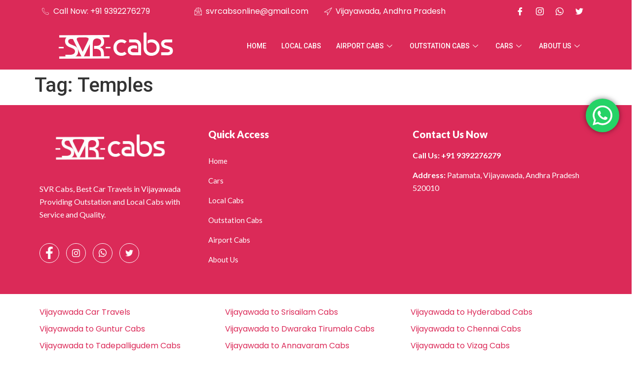

--- FILE ---
content_type: text/html; charset=UTF-8
request_url: https://www.svrcabs.com/tag/temples/
body_size: 17179
content:
<!DOCTYPE html>
<html dir="ltr" lang="en-US" prefix="og: https://ogp.me/ns#">
<head>
	<meta charset="UTF-8">
	<meta name="viewport" content="width=device-width, initial-scale=1.0"/>
		<title>Temples - SVR Cabs</title>
	<style>img:is([sizes="auto" i], [sizes^="auto," i]) { contain-intrinsic-size: 3000px 1500px }</style>
	
		<!-- All in One SEO Pro 4.8.4.1 - aioseo.com -->
	<meta name="robots" content="max-image-preview:large" />
	<meta name="google-site-verification" content="i2jJCJmB8t2Q09LBGKbsTXR7Yskwkp0zygmdtJcVOfk" />
	<link rel="canonical" href="https://www.svrcabs.com/tag/temples/" />
	<meta name="generator" content="All in One SEO Pro (AIOSEO) 4.8.4.1" />
		<meta property="og:locale" content="en_US" />
		<meta property="og:site_name" content="SVR Cabs - Hire Vijayawada Car Travels &amp; Outstation Cabs" />
		<meta property="og:type" content="article" />
		<meta property="og:title" content="Temples - SVR Cabs" />
		<meta property="og:url" content="https://www.svrcabs.com/tag/temples/" />
		<meta property="og:image" content="https://www.svrcabs.com/wp-content/uploads/2023/09/svr-cabs-logo-e1696658787247.png" />
		<meta property="og:image:secure_url" content="https://www.svrcabs.com/wp-content/uploads/2023/09/svr-cabs-logo-e1696658787247.png" />
		<meta name="twitter:card" content="summary_large_image" />
		<meta name="twitter:title" content="Temples - SVR Cabs" />
		<meta name="twitter:image" content="https://www.svrcabs.com/wp-content/uploads/2023/09/svr-cabs-logo-e1696658787247.png" />
		<script type="application/ld+json" class="aioseo-schema">
			{"@context":"https:\/\/schema.org","@graph":[{"@type":"BreadcrumbList","@id":"https:\/\/www.svrcabs.com\/tag\/temples\/#breadcrumblist","itemListElement":[{"@type":"ListItem","@id":"https:\/\/www.svrcabs.com#listItem","position":1,"name":"Home","item":"https:\/\/www.svrcabs.com","nextItem":{"@type":"ListItem","@id":"https:\/\/www.svrcabs.com\/tag\/temples\/#listItem","name":"Temples"}},{"@type":"ListItem","@id":"https:\/\/www.svrcabs.com\/tag\/temples\/#listItem","position":2,"name":"Temples","previousItem":{"@type":"ListItem","@id":"https:\/\/www.svrcabs.com#listItem","name":"Home"}}]},{"@type":"CollectionPage","@id":"https:\/\/www.svrcabs.com\/tag\/temples\/#collectionpage","url":"https:\/\/www.svrcabs.com\/tag\/temples\/","name":"Temples - SVR Cabs","inLanguage":"en-US","isPartOf":{"@id":"https:\/\/www.svrcabs.com\/#website"},"breadcrumb":{"@id":"https:\/\/www.svrcabs.com\/tag\/temples\/#breadcrumblist"}},{"@type":"Organization","@id":"https:\/\/www.svrcabs.com\/#organization","name":"SVR Cabs","description":"Hire Vijayawada Car Travels & Outstation Cabs","url":"https:\/\/www.svrcabs.com\/","email":"svrcabsonline@gmail.com","telephone":"+919392276279","logo":{"@type":"ImageObject","url":"https:\/\/www.svrcabs.com\/beta\/wp-content\/uploads\/2023\/09\/svr-cabs-logo.png","@id":"https:\/\/www.svrcabs.com\/tag\/temples\/#organizationLogo"},"image":{"@id":"https:\/\/www.svrcabs.com\/tag\/temples\/#organizationLogo"}},{"@type":"WebSite","@id":"https:\/\/www.svrcabs.com\/#website","url":"https:\/\/www.svrcabs.com\/","name":"SVR Cabs","alternateName":"Vijayawada Car Travels","description":"Hire Vijayawada Car Travels & Outstation Cabs","inLanguage":"en-US","publisher":{"@id":"https:\/\/www.svrcabs.com\/#organization"}}]}
		</script>
		<script>(function(w,d,s,l,i){w[l]=w[l]||[];w[l].push({'gtm.start': new Date().getTime(),event:'gtm.js'});var f=d.getElementsByTagName(s)[0], j=d.createElement(s),dl=l!='dataLayer'?'&l='+l:'';j.async=true;j.src='https://www.googletagmanager.com/gtm.js?id='+i+dl;f.parentNode.insertBefore(j,f);})(window,document,'script','dataLayer',"GTM-5PQG2FJZ");</script>
		<!-- All in One SEO Pro -->

<link rel='dns-prefetch' href='//www.googletagmanager.com' />
<link rel="alternate" type="application/rss+xml" title="SVR Cabs &raquo; Feed" href="https://www.svrcabs.com/feed/" />
<script>
window._wpemojiSettings = {"baseUrl":"https:\/\/s.w.org\/images\/core\/emoji\/15.0.3\/72x72\/","ext":".png","svgUrl":"https:\/\/s.w.org\/images\/core\/emoji\/15.0.3\/svg\/","svgExt":".svg","source":{"concatemoji":"https:\/\/www.svrcabs.com\/wp-includes\/js\/wp-emoji-release.min.js?ver=6.7.2"}};
/*! This file is auto-generated */
!function(i,n){var o,s,e;function c(e){try{var t={supportTests:e,timestamp:(new Date).valueOf()};sessionStorage.setItem(o,JSON.stringify(t))}catch(e){}}function p(e,t,n){e.clearRect(0,0,e.canvas.width,e.canvas.height),e.fillText(t,0,0);var t=new Uint32Array(e.getImageData(0,0,e.canvas.width,e.canvas.height).data),r=(e.clearRect(0,0,e.canvas.width,e.canvas.height),e.fillText(n,0,0),new Uint32Array(e.getImageData(0,0,e.canvas.width,e.canvas.height).data));return t.every(function(e,t){return e===r[t]})}function u(e,t,n){switch(t){case"flag":return n(e,"\ud83c\udff3\ufe0f\u200d\u26a7\ufe0f","\ud83c\udff3\ufe0f\u200b\u26a7\ufe0f")?!1:!n(e,"\ud83c\uddfa\ud83c\uddf3","\ud83c\uddfa\u200b\ud83c\uddf3")&&!n(e,"\ud83c\udff4\udb40\udc67\udb40\udc62\udb40\udc65\udb40\udc6e\udb40\udc67\udb40\udc7f","\ud83c\udff4\u200b\udb40\udc67\u200b\udb40\udc62\u200b\udb40\udc65\u200b\udb40\udc6e\u200b\udb40\udc67\u200b\udb40\udc7f");case"emoji":return!n(e,"\ud83d\udc26\u200d\u2b1b","\ud83d\udc26\u200b\u2b1b")}return!1}function f(e,t,n){var r="undefined"!=typeof WorkerGlobalScope&&self instanceof WorkerGlobalScope?new OffscreenCanvas(300,150):i.createElement("canvas"),a=r.getContext("2d",{willReadFrequently:!0}),o=(a.textBaseline="top",a.font="600 32px Arial",{});return e.forEach(function(e){o[e]=t(a,e,n)}),o}function t(e){var t=i.createElement("script");t.src=e,t.defer=!0,i.head.appendChild(t)}"undefined"!=typeof Promise&&(o="wpEmojiSettingsSupports",s=["flag","emoji"],n.supports={everything:!0,everythingExceptFlag:!0},e=new Promise(function(e){i.addEventListener("DOMContentLoaded",e,{once:!0})}),new Promise(function(t){var n=function(){try{var e=JSON.parse(sessionStorage.getItem(o));if("object"==typeof e&&"number"==typeof e.timestamp&&(new Date).valueOf()<e.timestamp+604800&&"object"==typeof e.supportTests)return e.supportTests}catch(e){}return null}();if(!n){if("undefined"!=typeof Worker&&"undefined"!=typeof OffscreenCanvas&&"undefined"!=typeof URL&&URL.createObjectURL&&"undefined"!=typeof Blob)try{var e="postMessage("+f.toString()+"("+[JSON.stringify(s),u.toString(),p.toString()].join(",")+"));",r=new Blob([e],{type:"text/javascript"}),a=new Worker(URL.createObjectURL(r),{name:"wpTestEmojiSupports"});return void(a.onmessage=function(e){c(n=e.data),a.terminate(),t(n)})}catch(e){}c(n=f(s,u,p))}t(n)}).then(function(e){for(var t in e)n.supports[t]=e[t],n.supports.everything=n.supports.everything&&n.supports[t],"flag"!==t&&(n.supports.everythingExceptFlag=n.supports.everythingExceptFlag&&n.supports[t]);n.supports.everythingExceptFlag=n.supports.everythingExceptFlag&&!n.supports.flag,n.DOMReady=!1,n.readyCallback=function(){n.DOMReady=!0}}).then(function(){return e}).then(function(){var e;n.supports.everything||(n.readyCallback(),(e=n.source||{}).concatemoji?t(e.concatemoji):e.wpemoji&&e.twemoji&&(t(e.twemoji),t(e.wpemoji)))}))}((window,document),window._wpemojiSettings);
</script>
<link rel='stylesheet' id='elementor-frontend-css' href='https://www.svrcabs.com/wp-content/plugins/elementor/assets/css/frontend.min.css?ver=3.27.6' media='all' />
<link rel='stylesheet' id='elementor-post-10-css' href='https://www.svrcabs.com/wp-content/uploads/elementor/css/post-10.css?ver=1746775872' media='all' />
<link rel='stylesheet' id='elementor-post-30-css' href='https://www.svrcabs.com/wp-content/uploads/elementor/css/post-30.css?ver=1752921795' media='all' />
<link rel='stylesheet' id='ht_ctc_main_css-css' href='https://www.svrcabs.com/wp-content/plugins/click-to-chat-for-whatsapp/new/inc/assets/css/main.css?ver=4.25' media='all' />
<style id='wp-emoji-styles-inline-css'>

	img.wp-smiley, img.emoji {
		display: inline !important;
		border: none !important;
		box-shadow: none !important;
		height: 1em !important;
		width: 1em !important;
		margin: 0 0.07em !important;
		vertical-align: -0.1em !important;
		background: none !important;
		padding: 0 !important;
	}
</style>
<link rel='stylesheet' id='wp-block-library-css' href='https://www.svrcabs.com/wp-includes/css/dist/block-library/style.min.css?ver=6.7.2' media='all' />
<style id='global-styles-inline-css'>
:root{--wp--preset--aspect-ratio--square: 1;--wp--preset--aspect-ratio--4-3: 4/3;--wp--preset--aspect-ratio--3-4: 3/4;--wp--preset--aspect-ratio--3-2: 3/2;--wp--preset--aspect-ratio--2-3: 2/3;--wp--preset--aspect-ratio--16-9: 16/9;--wp--preset--aspect-ratio--9-16: 9/16;--wp--preset--color--black: #000000;--wp--preset--color--cyan-bluish-gray: #abb8c3;--wp--preset--color--white: #ffffff;--wp--preset--color--pale-pink: #f78da7;--wp--preset--color--vivid-red: #cf2e2e;--wp--preset--color--luminous-vivid-orange: #ff6900;--wp--preset--color--luminous-vivid-amber: #fcb900;--wp--preset--color--light-green-cyan: #7bdcb5;--wp--preset--color--vivid-green-cyan: #00d084;--wp--preset--color--pale-cyan-blue: #8ed1fc;--wp--preset--color--vivid-cyan-blue: #0693e3;--wp--preset--color--vivid-purple: #9b51e0;--wp--preset--gradient--vivid-cyan-blue-to-vivid-purple: linear-gradient(135deg,rgba(6,147,227,1) 0%,rgb(155,81,224) 100%);--wp--preset--gradient--light-green-cyan-to-vivid-green-cyan: linear-gradient(135deg,rgb(122,220,180) 0%,rgb(0,208,130) 100%);--wp--preset--gradient--luminous-vivid-amber-to-luminous-vivid-orange: linear-gradient(135deg,rgba(252,185,0,1) 0%,rgba(255,105,0,1) 100%);--wp--preset--gradient--luminous-vivid-orange-to-vivid-red: linear-gradient(135deg,rgba(255,105,0,1) 0%,rgb(207,46,46) 100%);--wp--preset--gradient--very-light-gray-to-cyan-bluish-gray: linear-gradient(135deg,rgb(238,238,238) 0%,rgb(169,184,195) 100%);--wp--preset--gradient--cool-to-warm-spectrum: linear-gradient(135deg,rgb(74,234,220) 0%,rgb(151,120,209) 20%,rgb(207,42,186) 40%,rgb(238,44,130) 60%,rgb(251,105,98) 80%,rgb(254,248,76) 100%);--wp--preset--gradient--blush-light-purple: linear-gradient(135deg,rgb(255,206,236) 0%,rgb(152,150,240) 100%);--wp--preset--gradient--blush-bordeaux: linear-gradient(135deg,rgb(254,205,165) 0%,rgb(254,45,45) 50%,rgb(107,0,62) 100%);--wp--preset--gradient--luminous-dusk: linear-gradient(135deg,rgb(255,203,112) 0%,rgb(199,81,192) 50%,rgb(65,88,208) 100%);--wp--preset--gradient--pale-ocean: linear-gradient(135deg,rgb(255,245,203) 0%,rgb(182,227,212) 50%,rgb(51,167,181) 100%);--wp--preset--gradient--electric-grass: linear-gradient(135deg,rgb(202,248,128) 0%,rgb(113,206,126) 100%);--wp--preset--gradient--midnight: linear-gradient(135deg,rgb(2,3,129) 0%,rgb(40,116,252) 100%);--wp--preset--font-size--small: 13px;--wp--preset--font-size--medium: 20px;--wp--preset--font-size--large: 36px;--wp--preset--font-size--x-large: 42px;--wp--preset--spacing--20: 0.44rem;--wp--preset--spacing--30: 0.67rem;--wp--preset--spacing--40: 1rem;--wp--preset--spacing--50: 1.5rem;--wp--preset--spacing--60: 2.25rem;--wp--preset--spacing--70: 3.38rem;--wp--preset--spacing--80: 5.06rem;--wp--preset--shadow--natural: 6px 6px 9px rgba(0, 0, 0, 0.2);--wp--preset--shadow--deep: 12px 12px 50px rgba(0, 0, 0, 0.4);--wp--preset--shadow--sharp: 6px 6px 0px rgba(0, 0, 0, 0.2);--wp--preset--shadow--outlined: 6px 6px 0px -3px rgba(255, 255, 255, 1), 6px 6px rgba(0, 0, 0, 1);--wp--preset--shadow--crisp: 6px 6px 0px rgba(0, 0, 0, 1);}:root { --wp--style--global--content-size: 800px;--wp--style--global--wide-size: 1200px; }:where(body) { margin: 0; }.wp-site-blocks > .alignleft { float: left; margin-right: 2em; }.wp-site-blocks > .alignright { float: right; margin-left: 2em; }.wp-site-blocks > .aligncenter { justify-content: center; margin-left: auto; margin-right: auto; }:where(.wp-site-blocks) > * { margin-block-start: 24px; margin-block-end: 0; }:where(.wp-site-blocks) > :first-child { margin-block-start: 0; }:where(.wp-site-blocks) > :last-child { margin-block-end: 0; }:root { --wp--style--block-gap: 24px; }:root :where(.is-layout-flow) > :first-child{margin-block-start: 0;}:root :where(.is-layout-flow) > :last-child{margin-block-end: 0;}:root :where(.is-layout-flow) > *{margin-block-start: 24px;margin-block-end: 0;}:root :where(.is-layout-constrained) > :first-child{margin-block-start: 0;}:root :where(.is-layout-constrained) > :last-child{margin-block-end: 0;}:root :where(.is-layout-constrained) > *{margin-block-start: 24px;margin-block-end: 0;}:root :where(.is-layout-flex){gap: 24px;}:root :where(.is-layout-grid){gap: 24px;}.is-layout-flow > .alignleft{float: left;margin-inline-start: 0;margin-inline-end: 2em;}.is-layout-flow > .alignright{float: right;margin-inline-start: 2em;margin-inline-end: 0;}.is-layout-flow > .aligncenter{margin-left: auto !important;margin-right: auto !important;}.is-layout-constrained > .alignleft{float: left;margin-inline-start: 0;margin-inline-end: 2em;}.is-layout-constrained > .alignright{float: right;margin-inline-start: 2em;margin-inline-end: 0;}.is-layout-constrained > .aligncenter{margin-left: auto !important;margin-right: auto !important;}.is-layout-constrained > :where(:not(.alignleft):not(.alignright):not(.alignfull)){max-width: var(--wp--style--global--content-size);margin-left: auto !important;margin-right: auto !important;}.is-layout-constrained > .alignwide{max-width: var(--wp--style--global--wide-size);}body .is-layout-flex{display: flex;}.is-layout-flex{flex-wrap: wrap;align-items: center;}.is-layout-flex > :is(*, div){margin: 0;}body .is-layout-grid{display: grid;}.is-layout-grid > :is(*, div){margin: 0;}body{padding-top: 0px;padding-right: 0px;padding-bottom: 0px;padding-left: 0px;}a:where(:not(.wp-element-button)){text-decoration: underline;}:root :where(.wp-element-button, .wp-block-button__link){background-color: #32373c;border-width: 0;color: #fff;font-family: inherit;font-size: inherit;line-height: inherit;padding: calc(0.667em + 2px) calc(1.333em + 2px);text-decoration: none;}.has-black-color{color: var(--wp--preset--color--black) !important;}.has-cyan-bluish-gray-color{color: var(--wp--preset--color--cyan-bluish-gray) !important;}.has-white-color{color: var(--wp--preset--color--white) !important;}.has-pale-pink-color{color: var(--wp--preset--color--pale-pink) !important;}.has-vivid-red-color{color: var(--wp--preset--color--vivid-red) !important;}.has-luminous-vivid-orange-color{color: var(--wp--preset--color--luminous-vivid-orange) !important;}.has-luminous-vivid-amber-color{color: var(--wp--preset--color--luminous-vivid-amber) !important;}.has-light-green-cyan-color{color: var(--wp--preset--color--light-green-cyan) !important;}.has-vivid-green-cyan-color{color: var(--wp--preset--color--vivid-green-cyan) !important;}.has-pale-cyan-blue-color{color: var(--wp--preset--color--pale-cyan-blue) !important;}.has-vivid-cyan-blue-color{color: var(--wp--preset--color--vivid-cyan-blue) !important;}.has-vivid-purple-color{color: var(--wp--preset--color--vivid-purple) !important;}.has-black-background-color{background-color: var(--wp--preset--color--black) !important;}.has-cyan-bluish-gray-background-color{background-color: var(--wp--preset--color--cyan-bluish-gray) !important;}.has-white-background-color{background-color: var(--wp--preset--color--white) !important;}.has-pale-pink-background-color{background-color: var(--wp--preset--color--pale-pink) !important;}.has-vivid-red-background-color{background-color: var(--wp--preset--color--vivid-red) !important;}.has-luminous-vivid-orange-background-color{background-color: var(--wp--preset--color--luminous-vivid-orange) !important;}.has-luminous-vivid-amber-background-color{background-color: var(--wp--preset--color--luminous-vivid-amber) !important;}.has-light-green-cyan-background-color{background-color: var(--wp--preset--color--light-green-cyan) !important;}.has-vivid-green-cyan-background-color{background-color: var(--wp--preset--color--vivid-green-cyan) !important;}.has-pale-cyan-blue-background-color{background-color: var(--wp--preset--color--pale-cyan-blue) !important;}.has-vivid-cyan-blue-background-color{background-color: var(--wp--preset--color--vivid-cyan-blue) !important;}.has-vivid-purple-background-color{background-color: var(--wp--preset--color--vivid-purple) !important;}.has-black-border-color{border-color: var(--wp--preset--color--black) !important;}.has-cyan-bluish-gray-border-color{border-color: var(--wp--preset--color--cyan-bluish-gray) !important;}.has-white-border-color{border-color: var(--wp--preset--color--white) !important;}.has-pale-pink-border-color{border-color: var(--wp--preset--color--pale-pink) !important;}.has-vivid-red-border-color{border-color: var(--wp--preset--color--vivid-red) !important;}.has-luminous-vivid-orange-border-color{border-color: var(--wp--preset--color--luminous-vivid-orange) !important;}.has-luminous-vivid-amber-border-color{border-color: var(--wp--preset--color--luminous-vivid-amber) !important;}.has-light-green-cyan-border-color{border-color: var(--wp--preset--color--light-green-cyan) !important;}.has-vivid-green-cyan-border-color{border-color: var(--wp--preset--color--vivid-green-cyan) !important;}.has-pale-cyan-blue-border-color{border-color: var(--wp--preset--color--pale-cyan-blue) !important;}.has-vivid-cyan-blue-border-color{border-color: var(--wp--preset--color--vivid-cyan-blue) !important;}.has-vivid-purple-border-color{border-color: var(--wp--preset--color--vivid-purple) !important;}.has-vivid-cyan-blue-to-vivid-purple-gradient-background{background: var(--wp--preset--gradient--vivid-cyan-blue-to-vivid-purple) !important;}.has-light-green-cyan-to-vivid-green-cyan-gradient-background{background: var(--wp--preset--gradient--light-green-cyan-to-vivid-green-cyan) !important;}.has-luminous-vivid-amber-to-luminous-vivid-orange-gradient-background{background: var(--wp--preset--gradient--luminous-vivid-amber-to-luminous-vivid-orange) !important;}.has-luminous-vivid-orange-to-vivid-red-gradient-background{background: var(--wp--preset--gradient--luminous-vivid-orange-to-vivid-red) !important;}.has-very-light-gray-to-cyan-bluish-gray-gradient-background{background: var(--wp--preset--gradient--very-light-gray-to-cyan-bluish-gray) !important;}.has-cool-to-warm-spectrum-gradient-background{background: var(--wp--preset--gradient--cool-to-warm-spectrum) !important;}.has-blush-light-purple-gradient-background{background: var(--wp--preset--gradient--blush-light-purple) !important;}.has-blush-bordeaux-gradient-background{background: var(--wp--preset--gradient--blush-bordeaux) !important;}.has-luminous-dusk-gradient-background{background: var(--wp--preset--gradient--luminous-dusk) !important;}.has-pale-ocean-gradient-background{background: var(--wp--preset--gradient--pale-ocean) !important;}.has-electric-grass-gradient-background{background: var(--wp--preset--gradient--electric-grass) !important;}.has-midnight-gradient-background{background: var(--wp--preset--gradient--midnight) !important;}.has-small-font-size{font-size: var(--wp--preset--font-size--small) !important;}.has-medium-font-size{font-size: var(--wp--preset--font-size--medium) !important;}.has-large-font-size{font-size: var(--wp--preset--font-size--large) !important;}.has-x-large-font-size{font-size: var(--wp--preset--font-size--x-large) !important;}
:root :where(.wp-block-pullquote){font-size: 1.5em;line-height: 1.6;}
</style>
<link rel='stylesheet' id='cute-alert-css' href='https://www.svrcabs.com/wp-content/plugins/metform/public/assets/lib/cute-alert/style.css?ver=3.9.5' media='all' />
<link rel='stylesheet' id='text-editor-style-css' href='https://www.svrcabs.com/wp-content/plugins/metform/public/assets/css/text-editor.css?ver=3.9.5' media='all' />
<link rel='stylesheet' id='hello-elementor-css' href='https://www.svrcabs.com/wp-content/themes/hello-elementor/style.min.css?ver=3.3.0' media='all' />
<link rel='stylesheet' id='hello-elementor-theme-style-css' href='https://www.svrcabs.com/wp-content/themes/hello-elementor/theme.min.css?ver=3.3.0' media='all' />
<link rel='stylesheet' id='hello-elementor-header-footer-css' href='https://www.svrcabs.com/wp-content/themes/hello-elementor/header-footer.min.css?ver=3.3.0' media='all' />
<link rel='stylesheet' id='elementor-post-6-css' href='https://www.svrcabs.com/wp-content/uploads/elementor/css/post-6.css?ver=1746775873' media='all' />
<link rel='stylesheet' id='ekit-widget-styles-css' href='https://www.svrcabs.com/wp-content/plugins/elementskit-lite/widgets/init/assets/css/widget-styles.css?ver=3.4.5' media='all' />
<link rel='stylesheet' id='ekit-responsive-css' href='https://www.svrcabs.com/wp-content/plugins/elementskit-lite/widgets/init/assets/css/responsive.css?ver=3.4.5' media='all' />
<link rel='stylesheet' id='google-fonts-1-css' href='https://fonts.googleapis.com/css?family=Roboto%3A100%2C100italic%2C200%2C200italic%2C300%2C300italic%2C400%2C400italic%2C500%2C500italic%2C600%2C600italic%2C700%2C700italic%2C800%2C800italic%2C900%2C900italic%7CLato%3A100%2C100italic%2C200%2C200italic%2C300%2C300italic%2C400%2C400italic%2C500%2C500italic%2C600%2C600italic%2C700%2C700italic%2C800%2C800italic%2C900%2C900italic%7CPoppins%3A100%2C100italic%2C200%2C200italic%2C300%2C300italic%2C400%2C400italic%2C500%2C500italic%2C600%2C600italic%2C700%2C700italic%2C800%2C800italic%2C900%2C900italic&#038;display=swap&#038;ver=6.7.2' media='all' />
<link rel='stylesheet' id='elementor-icons-ekiticons-css' href='https://www.svrcabs.com/wp-content/plugins/elementskit-lite/modules/elementskit-icon-pack/assets/css/ekiticons.css?ver=3.4.5' media='all' />
<link rel="preconnect" href="https://fonts.gstatic.com/" crossorigin><script src="https://www.svrcabs.com/wp-includes/js/jquery/jquery.min.js?ver=3.7.1" id="jquery-core-js"></script>
<script src="https://www.svrcabs.com/wp-includes/js/jquery/jquery-migrate.min.js?ver=3.4.1" id="jquery-migrate-js"></script>

<!-- Google tag (gtag.js) snippet added by Site Kit -->

<!-- Google Analytics snippet added by Site Kit -->
<script src="https://www.googletagmanager.com/gtag/js?id=GT-W6XPNBN" id="google_gtagjs-js" async></script>
<script id="google_gtagjs-js-after">
window.dataLayer = window.dataLayer || [];function gtag(){dataLayer.push(arguments);}
gtag("set","linker",{"domains":["www.svrcabs.com"]});
gtag("js", new Date());
gtag("set", "developer_id.dZTNiMT", true);
gtag("config", "GT-W6XPNBN");
</script>

<!-- End Google tag (gtag.js) snippet added by Site Kit -->
<link rel="https://api.w.org/" href="https://www.svrcabs.com/wp-json/" /><link rel="alternate" title="JSON" type="application/json" href="https://www.svrcabs.com/wp-json/wp/v2/tags/212" /><link rel="EditURI" type="application/rsd+xml" title="RSD" href="https://www.svrcabs.com/xmlrpc.php?rsd" />
<meta name="generator" content="WordPress 6.7.2" />
<meta name="generator" content="Site Kit by Google 1.147.0" /><!-- Google Tag Manager -->
<script>(function(w,d,s,l,i){w[l]=w[l]||[];w[l].push({'gtm.start':
new Date().getTime(),event:'gtm.js'});var f=d.getElementsByTagName(s)[0],
j=d.createElement(s),dl=l!='dataLayer'?'&l='+l:'';j.async=true;j.src=
'https://www.googletagmanager.com/gtm.js?id='+i+dl;f.parentNode.insertBefore(j,f);
})(window,document,'script','dataLayer','GTM-5PQG2FJZ');</script>
<!-- End Google Tag Manager -->

<!-- Google AdSense meta tags added by Site Kit -->
<meta name="google-adsense-platform-account" content="ca-host-pub-2644536267352236">
<meta name="google-adsense-platform-domain" content="sitekit.withgoogle.com">
<!-- End Google AdSense meta tags added by Site Kit -->
<meta name="generator" content="Elementor 3.27.6; features: e_font_icon_svg, additional_custom_breakpoints, e_element_cache; settings: css_print_method-external, google_font-enabled, font_display-swap">
			<style>
				.e-con.e-parent:nth-of-type(n+4):not(.e-lazyloaded):not(.e-no-lazyload),
				.e-con.e-parent:nth-of-type(n+4):not(.e-lazyloaded):not(.e-no-lazyload) * {
					background-image: none !important;
				}
				@media screen and (max-height: 1024px) {
					.e-con.e-parent:nth-of-type(n+3):not(.e-lazyloaded):not(.e-no-lazyload),
					.e-con.e-parent:nth-of-type(n+3):not(.e-lazyloaded):not(.e-no-lazyload) * {
						background-image: none !important;
					}
				}
				@media screen and (max-height: 640px) {
					.e-con.e-parent:nth-of-type(n+2):not(.e-lazyloaded):not(.e-no-lazyload),
					.e-con.e-parent:nth-of-type(n+2):not(.e-lazyloaded):not(.e-no-lazyload) * {
						background-image: none !important;
					}
				}
			</style>
			<!-- Call Now Button 1.5.1 (https://callnowbutton.com) [renderer:cloud, id:domain_2a79cb91_f89c_4599_b5a0_19c1c0ccf94d]-->
<script data-cnb-version="1.5.1" type="text/javascript" async="async" src="https://user.callnowbutton.com/domain_2a79cb91_f89c_4599_b5a0_19c1c0ccf94d.js"></script>
<link rel="icon" href="https://www.svrcabs.com/wp-content/uploads/2023/11/cropped-Icon-image-1-32x32.png" sizes="32x32" />
<link rel="icon" href="https://www.svrcabs.com/wp-content/uploads/2023/11/cropped-Icon-image-1-192x192.png" sizes="192x192" />
<link rel="apple-touch-icon" href="https://www.svrcabs.com/wp-content/uploads/2023/11/cropped-Icon-image-1-180x180.png" />
<meta name="msapplication-TileImage" content="https://www.svrcabs.com/wp-content/uploads/2023/11/cropped-Icon-image-1-270x270.png" />
</head>
<body class="archive tag tag-temples tag-212 wp-custom-logo wp-embed-responsive theme-default elementor-default elementor-kit-6">
<!-- Google Tag Manager (noscript) -->
<noscript><iframe src="https://www.googletagmanager.com/ns.html?id=GTM-5PQG2FJZ"
height="0" width="0" style="display:none;visibility:hidden"></iframe></noscript>
<!-- End Google Tag Manager (noscript) -->
<div class="ekit-template-content-markup ekit-template-content-header ekit-template-content-theme-support">
		<div data-elementor-type="wp-post" data-elementor-id="10" class="elementor elementor-10">
						<section class="elementor-section elementor-top-section elementor-element elementor-element-1a68c703 elementor-section-full_width elementor-section-height-default elementor-section-height-default" data-id="1a68c703" data-element_type="section" data-settings="{&quot;background_background&quot;:&quot;classic&quot;}">
						<div class="elementor-container elementor-column-gap-default">
					<div class="elementor-column elementor-col-100 elementor-top-column elementor-element elementor-element-1f3f1625" data-id="1f3f1625" data-element_type="column" data-settings="{&quot;background_background&quot;:&quot;classic&quot;}">
			<div class="elementor-widget-wrap elementor-element-populated">
						<section class="elementor-section elementor-inner-section elementor-element elementor-element-63d2b780 elementor-section-content-middle elementor-section-boxed elementor-section-height-default elementor-section-height-default" data-id="63d2b780" data-element_type="section" data-settings="{&quot;background_background&quot;:&quot;classic&quot;}">
						<div class="elementor-container elementor-column-gap-default">
					<div class="elementor-column elementor-col-25 elementor-inner-column elementor-element elementor-element-13efcce2" data-id="13efcce2" data-element_type="column" data-settings="{&quot;background_background&quot;:&quot;classic&quot;}">
			<div class="elementor-widget-wrap elementor-element-populated">
						<div class="elementor-element elementor-element-57a6f206 elementor-mobile-align-center elementor-icon-list--layout-traditional elementor-list-item-link-full_width elementor-widget elementor-widget-icon-list" data-id="57a6f206" data-element_type="widget" data-widget_type="icon-list.default">
				<div class="elementor-widget-container">
							<ul class="elementor-icon-list-items">
							<li class="elementor-icon-list-item">
											<a href="tel:9392276279">

												<span class="elementor-icon-list-icon">
							<i aria-hidden="true" class="icon icon-phone-call"></i>						</span>
										<span class="elementor-icon-list-text">Call Now: +91 9392276279</span>
											</a>
									</li>
						</ul>
						</div>
				</div>
					</div>
		</div>
				<div class="elementor-column elementor-col-25 elementor-inner-column elementor-element elementor-element-d248906" data-id="d248906" data-element_type="column" data-settings="{&quot;background_background&quot;:&quot;classic&quot;}">
			<div class="elementor-widget-wrap elementor-element-populated">
						<div class="elementor-element elementor-element-ead3d47 elementor-icon-list--layout-inline elementor-mobile-align-center elementor-hidden-tablet elementor-hidden-mobile elementor-align-right elementor-list-item-link-full_width elementor-widget elementor-widget-icon-list" data-id="ead3d47" data-element_type="widget" data-widget_type="icon-list.default">
				<div class="elementor-widget-container">
							<ul class="elementor-icon-list-items elementor-inline-items">
							<li class="elementor-icon-list-item elementor-inline-item">
											<a href="mailto:svrcabsonline@gmail.com">

												<span class="elementor-icon-list-icon">
							<i aria-hidden="true" class="icon icon-email1"></i>						</span>
										<span class="elementor-icon-list-text">svrcabsonline@gmail.com</span>
											</a>
									</li>
						</ul>
						</div>
				</div>
					</div>
		</div>
				<div class="elementor-column elementor-col-25 elementor-inner-column elementor-element elementor-element-be50c9a" data-id="be50c9a" data-element_type="column" data-settings="{&quot;background_background&quot;:&quot;classic&quot;}">
			<div class="elementor-widget-wrap elementor-element-populated">
						<div class="elementor-element elementor-element-17e5c32 elementor-icon-list--layout-inline elementor-mobile-align-center elementor-hidden-tablet elementor-hidden-mobile elementor-widget__width-initial elementor-list-item-link-full_width elementor-widget elementor-widget-icon-list" data-id="17e5c32" data-element_type="widget" data-widget_type="icon-list.default">
				<div class="elementor-widget-container">
							<ul class="elementor-icon-list-items elementor-inline-items">
							<li class="elementor-icon-list-item elementor-inline-item">
											<a href="https://www.google.com/maps/place/SVR+Cabs+(+Vijayawada+Car+Rentals+%26+Travels)/@16.496778,80.6653711,17z/data=!3m1!4b1!4m6!3m5!1s0x3a35fb38378cbee7:0xa0b468348d7019e1!8m2!3d16.496778!4d80.667946!16s%2Fg%2F11krrzq7tg?entry=ttu">

												<span class="elementor-icon-list-icon">
							<i aria-hidden="true" class="icon icon-location"></i>						</span>
										<span class="elementor-icon-list-text">Vijayawada, Andhra Pradesh</span>
											</a>
									</li>
						</ul>
						</div>
				</div>
					</div>
		</div>
				<div class="elementor-column elementor-col-25 elementor-inner-column elementor-element elementor-element-3198e508" data-id="3198e508" data-element_type="column" data-settings="{&quot;background_background&quot;:&quot;classic&quot;}">
			<div class="elementor-widget-wrap elementor-element-populated">
						<div class="elementor-element elementor-element-13e1438a elementor-hidden-tablet elementor-hidden-mobile elementor-widget elementor-widget-elementskit-social-media" data-id="13e1438a" data-element_type="widget" data-widget_type="elementskit-social-media.default">
				<div class="elementor-widget-container">
					<div class="ekit-wid-con" >			 <ul class="ekit_social_media">
														<li class="elementor-repeater-item-5eb0945">
					    <a
						href="https://www.facebook.com/profile.php?id=61552541843662" aria-label="Facebook" class="facebook" >
														
							<i aria-hidden="true" class="icon icon-facebook"></i>									
                                                                                                            </a>
                    </li>
                    														<li class="elementor-repeater-item-e2aa959">
					    <a
						href="https://www.instagram.com/svrcabs/" aria-label="Instagram" class="1" >
														
							<i aria-hidden="true" class="icon icon-instagram-1"></i>									
                                                                                                            </a>
                    </li>
                    														<li class="elementor-repeater-item-3878a43">
					    <a
						href="https://wa.link/futtvs" aria-label="Whatsapp" class="whatsapp" >
														
							<svg aria-hidden="true" class="e-font-icon-svg e-fab-whatsapp" viewBox="0 0 448 512" xmlns="http://www.w3.org/2000/svg"><path d="M380.9 97.1C339 55.1 283.2 32 223.9 32c-122.4 0-222 99.6-222 222 0 39.1 10.2 77.3 29.6 111L0 480l117.7-30.9c32.4 17.7 68.9 27 106.1 27h.1c122.3 0 224.1-99.6 224.1-222 0-59.3-25.2-115-67.1-157zm-157 341.6c-33.2 0-65.7-8.9-94-25.7l-6.7-4-69.8 18.3L72 359.2l-4.4-7c-18.5-29.4-28.2-63.3-28.2-98.2 0-101.7 82.8-184.5 184.6-184.5 49.3 0 95.6 19.2 130.4 54.1 34.8 34.9 56.2 81.2 56.1 130.5 0 101.8-84.9 184.6-186.6 184.6zm101.2-138.2c-5.5-2.8-32.8-16.2-37.9-18-5.1-1.9-8.8-2.8-12.5 2.8-3.7 5.6-14.3 18-17.6 21.8-3.2 3.7-6.5 4.2-12 1.4-32.6-16.3-54-29.1-75.5-66-5.7-9.8 5.7-9.1 16.3-30.3 1.8-3.7.9-6.9-.5-9.7-1.4-2.8-12.5-30.1-17.1-41.2-4.5-10.8-9.1-9.3-12.5-9.5-3.2-.2-6.9-.2-10.6-.2-3.7 0-9.7 1.4-14.8 6.9-5.1 5.6-19.4 19-19.4 46.3 0 27.3 19.9 53.7 22.6 57.4 2.8 3.7 39.1 59.7 94.8 83.8 35.2 15.2 49 16.5 66.6 13.9 10.7-1.6 32.8-13.4 37.4-26.4 4.6-13 4.6-24.1 3.2-26.4-1.3-2.5-5-3.9-10.5-6.6z"></path></svg>									
                                                                                                            </a>
                    </li>
                    														<li class="elementor-repeater-item-d769973">
					    <a
						href="https://twitter.com/Vijayawada42713" aria-label="X" class="twitter" >
														
							<svg aria-hidden="true" class="e-font-icon-svg e-fab-twitter" viewBox="0 0 512 512" xmlns="http://www.w3.org/2000/svg"><path d="M459.37 151.716c.325 4.548.325 9.097.325 13.645 0 138.72-105.583 298.558-298.558 298.558-59.452 0-114.68-17.219-161.137-47.106 8.447.974 16.568 1.299 25.34 1.299 49.055 0 94.213-16.568 130.274-44.832-46.132-.975-84.792-31.188-98.112-72.772 6.498.974 12.995 1.624 19.818 1.624 9.421 0 18.843-1.3 27.614-3.573-48.081-9.747-84.143-51.98-84.143-102.985v-1.299c13.969 7.797 30.214 12.67 47.431 13.319-28.264-18.843-46.781-51.005-46.781-87.391 0-19.492 5.197-37.36 14.294-52.954 51.655 63.675 129.3 105.258 216.365 109.807-1.624-7.797-2.599-15.918-2.599-24.04 0-57.828 46.782-104.934 104.934-104.934 30.213 0 57.502 12.67 76.67 33.137 23.715-4.548 46.456-13.32 66.599-25.34-7.798 24.366-24.366 44.833-46.132 57.827 21.117-2.273 41.584-8.122 60.426-16.243-14.292 20.791-32.161 39.308-52.628 54.253z"></path></svg>									
                                                                                                            </a>
                    </li>
                    							</ul>
		</div>				</div>
				</div>
					</div>
		</div>
					</div>
		</section>
				<section class="elementor-section elementor-inner-section elementor-element elementor-element-3254be6a elementor-section-content-middle elementor-section-boxed elementor-section-height-default elementor-section-height-default" data-id="3254be6a" data-element_type="section">
						<div class="elementor-container elementor-column-gap-default">
					<div class="elementor-column elementor-col-50 elementor-inner-column elementor-element elementor-element-1e9d2ed9" data-id="1e9d2ed9" data-element_type="column">
			<div class="elementor-widget-wrap elementor-element-populated">
						<div class="elementor-element elementor-element-14859bda elementor-widget__width-auto elementor-widget elementor-widget-image" data-id="14859bda" data-element_type="widget" data-widget_type="image.default">
				<div class="elementor-widget-container">
																<a href="https://www.svrcabs.com/">
							<img src="https://www.svrcabs.com/wp-content/uploads/2023/09/SVR-LOGO-final.png" title="SVR Cabs, Vijayawada Car Travels" alt="Vijayawada Car Travels" loading="lazy" />								</a>
															</div>
				</div>
					</div>
		</div>
				<div class="elementor-column elementor-col-50 elementor-inner-column elementor-element elementor-element-3b862290" data-id="3b862290" data-element_type="column">
			<div class="elementor-widget-wrap elementor-element-populated">
						<div class="elementor-element elementor-element-22106bb9 elementor-widget__width-auto elementor-widget elementor-widget-ekit-nav-menu" data-id="22106bb9" data-element_type="widget" data-widget_type="ekit-nav-menu.default">
				<div class="elementor-widget-container">
							<nav class="ekit-wid-con ekit_menu_responsive_tablet" 
			data-hamburger-icon="" 
			data-hamburger-icon-type="icon" 
			data-responsive-breakpoint="1024">
			            <button class="elementskit-menu-hamburger elementskit-menu-toggler"  type="button" aria-label="hamburger-icon">
                                    <span class="elementskit-menu-hamburger-icon"></span><span class="elementskit-menu-hamburger-icon"></span><span class="elementskit-menu-hamburger-icon"></span>
                            </button>
            <div id="ekit-megamenu-menu" class="elementskit-menu-container elementskit-menu-offcanvas-elements elementskit-navbar-nav-default ekit-nav-menu-one-page-no ekit-nav-dropdown-hover"><ul id="menu-menu" class="elementskit-navbar-nav elementskit-menu-po-center submenu-click-on-icon"><li id="menu-item-93" class="menu-item menu-item-type-post_type menu-item-object-page menu-item-home menu-item-93 nav-item elementskit-mobile-builder-content" data-vertical-menu=750px><a href="https://www.svrcabs.com/" class="ekit-menu-nav-link">Home</a></li>
<li id="menu-item-97" class="menu-item menu-item-type-post_type menu-item-object-page menu-item-97 nav-item elementskit-mobile-builder-content" data-vertical-menu=750px><a href="https://www.svrcabs.com/local-cabs/" class="ekit-menu-nav-link">Local Cabs</a></li>
<li id="menu-item-94" class="menu-item menu-item-type-post_type menu-item-object-page menu-item-has-children menu-item-94 nav-item elementskit-dropdown-has top_position elementskit-dropdown-menu-custom_width elementskit-megamenu-has elementskit-mobile-builder-content" data-vertical-menu=310px><a href="https://www.svrcabs.com/airport-cabs/" class="ekit-menu-nav-link ekit-menu-dropdown-toggle">Airport Cabs<i aria-hidden="true" class="icon icon-down-arrow1 elementskit-submenu-indicator"></i></a>
<ul class="elementskit-dropdown elementskit-submenu-panel">
	<li id="menu-item-1762" class="menu-item menu-item-type-post_type menu-item-object-page menu-item-1762 nav-item elementskit-mobile-builder-content" data-vertical-menu=750px><a href="https://www.svrcabs.com/vijayawada-airport-cabs/" class=" dropdown-item">Vijayawada Airport Cabs</a>	<li id="menu-item-769" class="menu-item menu-item-type-post_type menu-item-object-page menu-item-769 nav-item elementskit-mobile-builder-content" data-vertical-menu=750px><a href="https://www.svrcabs.com/vijayawada-to-hyderabad-airport-cabs/" class=" dropdown-item">Vijayawada to Hyderabad Airport Cabs</a>	<li id="menu-item-790" class="menu-item menu-item-type-post_type menu-item-object-page menu-item-790 nav-item elementskit-mobile-builder-content" data-vertical-menu=750px><a href="https://www.svrcabs.com/vijayawada-to-chennai-airport-cabs/" class=" dropdown-item">Vijayawada to Chennai Airport Cabs</a>	<li id="menu-item-793" class="menu-item menu-item-type-post_type menu-item-object-page menu-item-793 nav-item elementskit-mobile-builder-content" data-vertical-menu=750px><a href="https://www.svrcabs.com/vijayawada-to-vizag-airport-cabs/" class=" dropdown-item">Vizag Airport Cabs</a>	<li id="menu-item-796" class="menu-item menu-item-type-post_type menu-item-object-page menu-item-796 nav-item elementskit-mobile-builder-content" data-vertical-menu=750px><a href="https://www.svrcabs.com/vijayawada-to-rajahmundry-airport-cabs/" class=" dropdown-item">Vijayawada to Rajahmundry Airport Cabs</a>	<li id="menu-item-807" class="menu-item menu-item-type-post_type menu-item-object-page menu-item-807 nav-item elementskit-mobile-builder-content" data-vertical-menu=750px><a href="https://www.svrcabs.com/vijayawada-to-bangalore-airport-cabs/" class=" dropdown-item">Vijayawada to Bangalore Airport Cabs</a></ul>
<div class="elementskit-megamenu-panel">		<div data-elementor-type="wp-post" data-elementor-id="1941" class="elementor elementor-1941">
				<div class="elementor-element elementor-element-a975412 e-flex e-con-boxed e-con e-parent" data-id="a975412" data-element_type="container">
					<div class="e-con-inner">
				<div class="elementor-element elementor-element-3ce100a elementor-align-left elementor-widget__width-inherit elementor-widget elementor-widget-elementskit-page-list" data-id="3ce100a" data-element_type="widget" data-widget_type="elementskit-page-list.default">
				<div class="elementor-widget-container">
					<div class="ekit-wid-con" >		<div class="elementor-icon-list-items ">
							<div class="elementor-icon-list-item   ">
						<a class="elementor-repeater-item-a4985e6 ekit_badge_left" href="https://www.svrcabs.com/vijayawada-airport-cabs/">
							<div class="ekit_page_list_content">
																<span class="elementor-icon-list-text">
									<span class="ekit_page_list_title_title">Vijayawada Airport Cabs</span>
																	</span>
							</div>
													</a>
					</div>
								<div class="elementor-icon-list-item   ">
						<a class="elementor-repeater-item-d7913f6 ekit_badge_left" href="https://www.svrcabs.com/vijayawada-to-hyderabad-airport-cabs/">
							<div class="ekit_page_list_content">
																<span class="elementor-icon-list-text">
									<span class="ekit_page_list_title_title">Vijayawada to Hyderabad Airport Cabs</span>
																	</span>
							</div>
													</a>
					</div>
								<div class="elementor-icon-list-item   ">
						<a class="elementor-repeater-item-a84d519 ekit_badge_left" href="https://www.svrcabs.com/vijayawada-to-chennai-airport-cabs/">
							<div class="ekit_page_list_content">
																<span class="elementor-icon-list-text">
									<span class="ekit_page_list_title_title">Vijayawada to Chennai Airport Cabs</span>
																	</span>
							</div>
													</a>
					</div>
								<div class="elementor-icon-list-item   ">
						<a class="elementor-repeater-item-8a2cc52 ekit_badge_left" href="https://www.svrcabs.com/vijayawada-to-vizag-airport-cabs/">
							<div class="ekit_page_list_content">
																<span class="elementor-icon-list-text">
									<span class="ekit_page_list_title_title">Vijayawada to Vizag Airport Cabs</span>
																	</span>
							</div>
													</a>
					</div>
								<div class="elementor-icon-list-item   ">
						<a class="elementor-repeater-item-e2a8fdd ekit_badge_left" href="https://www.svrcabs.com/vijayawada-to-rajahmundry-airport-cabs/">
							<div class="ekit_page_list_content">
																<span class="elementor-icon-list-text">
									<span class="ekit_page_list_title_title">Vijayawada to Rajahmundry Airport Cabs</span>
																	</span>
							</div>
													</a>
					</div>
								<div class="elementor-icon-list-item   ">
						<a class="elementor-repeater-item-3496062 ekit_badge_left" href="https://www.svrcabs.com/vijayawada-to-bangalore-airport-cabs/">
							<div class="ekit_page_list_content">
																<span class="elementor-icon-list-text">
									<span class="ekit_page_list_title_title">Vijayawada to Bangalore Airport Cabs</span>
																	</span>
							</div>
													</a>
					</div>
						</div>
		</div>				</div>
				</div>
					</div>
				</div>
				</div>
		</div></li>
<li id="menu-item-98" class="menu-item menu-item-type-post_type menu-item-object-page menu-item-has-children menu-item-98 nav-item elementskit-dropdown-has top_position elementskit-dropdown-menu-custom_width elementskit-megamenu-has elementskit-mobile-builder-content" data-vertical-menu=867><a href="https://www.svrcabs.com/outstation-cabs/" class="ekit-menu-nav-link ekit-menu-dropdown-toggle">Outstation Cabs<i aria-hidden="true" class="icon icon-down-arrow1 elementskit-submenu-indicator"></i></a>
<ul class="elementskit-dropdown elementskit-submenu-panel">
	<li id="menu-item-473" class="menu-item menu-item-type-post_type menu-item-object-page menu-item-473 nav-item elementskit-mobile-builder-content" data-vertical-menu=750px><a href="https://www.svrcabs.com/vijayawada-to-hyderabad-cabs/" class=" dropdown-item">Vijayawada to Hyderabad Cabs</a>	<li id="menu-item-748" class="menu-item menu-item-type-post_type menu-item-object-page menu-item-748 nav-item elementskit-mobile-builder-content" data-vertical-menu=750px><a href="https://www.svrcabs.com/vijayawada-to-bangalore-cabs/" class=" dropdown-item">Vijayawada to Bangalore Cabs</a>	<li id="menu-item-504" class="menu-item menu-item-type-post_type menu-item-object-page menu-item-504 nav-item elementskit-mobile-builder-content" data-vertical-menu=750px><a href="https://www.svrcabs.com/vijayawada-to-chennai-cabs/" class=" dropdown-item">Vijayawada to Chennai Cabs</a>	<li id="menu-item-515" class="menu-item menu-item-type-post_type menu-item-object-page menu-item-515 nav-item elementskit-mobile-builder-content" data-vertical-menu=750px><a href="https://www.svrcabs.com/vijayawada-to-vizag-cabs/" class=" dropdown-item">Vijayawada to Vizag Cabs</a>	<li id="menu-item-762" class="menu-item menu-item-type-post_type menu-item-object-page menu-item-762 nav-item elementskit-mobile-builder-content" data-vertical-menu=750px><a href="https://www.svrcabs.com/vijayawada-to-tirumala-tirupati-cabs/" class=" dropdown-item">Vijayawada to Tirumala Tirupati Cabs</a>	<li id="menu-item-508" class="menu-item menu-item-type-post_type menu-item-object-page menu-item-508 nav-item elementskit-mobile-builder-content" data-vertical-menu=750px><a href="https://www.svrcabs.com/vijayawada-to-dwaraka-tirumala-cabs/" class=" dropdown-item">Vijayawada to Dwaraka Tirumala Cabs</a>	<li id="menu-item-520" class="menu-item menu-item-type-post_type menu-item-object-page menu-item-520 nav-item elementskit-mobile-builder-content" data-vertical-menu=750px><a href="https://www.svrcabs.com/vijayawada-to-eluru-cabs/" class=" dropdown-item">Vijayawada to Eluru Cabs</a>	<li id="menu-item-537" class="menu-item menu-item-type-post_type menu-item-object-page menu-item-537 nav-item elementskit-mobile-builder-content" data-vertical-menu=750px><a href="https://www.svrcabs.com/vijayawada-to-srisailam-cabs/" class=" dropdown-item">Vijayawada to Srisailam Cabs</a>	<li id="menu-item-543" class="menu-item menu-item-type-post_type menu-item-object-page menu-item-543 nav-item elementskit-mobile-builder-content" data-vertical-menu=750px><a href="https://www.svrcabs.com/vijayawada-to-kondapalli-cabs/" class=" dropdown-item">Vijayawada to Kondapalli Cabs</a>	<li id="menu-item-579" class="menu-item menu-item-type-post_type menu-item-object-page menu-item-579 nav-item elementskit-mobile-builder-content" data-vertical-menu=750px><a href="https://www.svrcabs.com/vijayawada-to-rajahmundry-cabs/" class=" dropdown-item">Vijayawada to Rajahmundry Cabs</a>	<li id="menu-item-585" class="menu-item menu-item-type-post_type menu-item-object-page menu-item-585 nav-item elementskit-mobile-builder-content" data-vertical-menu=750px><a href="https://www.svrcabs.com/vijayawada-to-machilipatnam-cabs/" class=" dropdown-item">Vijayawada to Machilipatnam Cabs</a>	<li id="menu-item-597" class="menu-item menu-item-type-post_type menu-item-object-page menu-item-597 nav-item elementskit-mobile-builder-content" data-vertical-menu=750px><a href="https://www.svrcabs.com/vijayawada-to-tadepalligudem-cabs/" class=" dropdown-item">Vijayawada to Tadepalligudem Cabs</a>	<li id="menu-item-591" class="menu-item menu-item-type-post_type menu-item-object-page menu-item-591 nav-item elementskit-mobile-builder-content" data-vertical-menu=750px><a href="https://www.svrcabs.com/vijayawada-to-guntur-cabs/" class=" dropdown-item">Vijayawada to Guntur Cabs</a>	<li id="menu-item-603" class="menu-item menu-item-type-post_type menu-item-object-page menu-item-603 nav-item elementskit-mobile-builder-content" data-vertical-menu=750px><a href="https://www.svrcabs.com/vijayawada-to-pinnamaneni-siddhartha-hospital-cabs/" class=" dropdown-item">Vijayawada to Pinnamaneni Siddhartha Hospital Cabs</a>	<li id="menu-item-736" class="menu-item menu-item-type-post_type menu-item-object-page menu-item-736 nav-item elementskit-mobile-builder-content" data-vertical-menu=750px><a href="https://www.svrcabs.com/vijayawada-to-ongole-cabs/" class=" dropdown-item">Vijayawada to Ongole Cabs</a>	<li id="menu-item-740" class="menu-item menu-item-type-post_type menu-item-object-page menu-item-740 nav-item elementskit-mobile-builder-content" data-vertical-menu=750px><a href="https://www.svrcabs.com/vijayawada-to-mopidevi-cabs/" class=" dropdown-item">Vijayawada to Mopidevi Cabs</a>	<li id="menu-item-744" class="menu-item menu-item-type-post_type menu-item-object-page menu-item-744 nav-item elementskit-mobile-builder-content" data-vertical-menu=750px><a href="https://www.svrcabs.com/vijayawada-to-bhimavaram-cabs/" class=" dropdown-item">Vijayawada to Bhimavaram Cabs</a>	<li id="menu-item-752" class="menu-item menu-item-type-post_type menu-item-object-page menu-item-752 nav-item elementskit-mobile-builder-content" data-vertical-menu=750px><a href="https://www.svrcabs.com/vijayawada-to-annavaram-cabs/" class=" dropdown-item">Vijayawada to Annavaram Cabs</a>	<li id="menu-item-756" class="menu-item menu-item-type-post_type menu-item-object-page menu-item-756 nav-item elementskit-mobile-builder-content" data-vertical-menu=750px><a href="https://www.svrcabs.com/vijayawada-to-amaravathi-cabs/" class=" dropdown-item">Vijayawada to Amaravati Cabs</a>	<li id="menu-item-1786" class="menu-item menu-item-type-post_type menu-item-object-page menu-item-1786 nav-item elementskit-mobile-builder-content" data-vertical-menu=750px><a href="https://www.svrcabs.com/vijayawada-to-khammam-cabs/" class=" dropdown-item">Vijayawada to Khammam Cabs</a>	<li id="menu-item-1802" class="menu-item menu-item-type-post_type menu-item-object-page menu-item-1802 nav-item elementskit-mobile-builder-content" data-vertical-menu=750px><a href="https://www.svrcabs.com/vijayawada-to-gudivada-cabs/" class=" dropdown-item">Vijayawada to Gudivada Cabs</a>	<li id="menu-item-1808" class="menu-item menu-item-type-post_type menu-item-object-page menu-item-1808 nav-item elementskit-mobile-builder-content" data-vertical-menu=750px><a href="https://www.svrcabs.com/vijayawada-to-kakinada-cabs/" class=" dropdown-item">Vijayawada to Kakinada Cabs</a>	<li id="menu-item-1815" class="menu-item menu-item-type-post_type menu-item-object-page menu-item-1815 nav-item elementskit-mobile-builder-content" data-vertical-menu=750px><a href="https://www.svrcabs.com/vijayawada-to-yanam-cabs/" class=" dropdown-item">Vijayawada to Yanam Cabs</a>	<li id="menu-item-1837" class="menu-item menu-item-type-post_type menu-item-object-page menu-item-1837 nav-item elementskit-mobile-builder-content" data-vertical-menu=750px><a href="https://www.svrcabs.com/vijayawada-to-maredumilli-cabs/" class=" dropdown-item">Vijayawada to Maredumilli Cabs</a>	<li id="menu-item-1825" class="menu-item menu-item-type-post_type menu-item-object-page menu-item-1825 nav-item elementskit-mobile-builder-content" data-vertical-menu=750px><a href="https://www.svrcabs.com/vijayawada-to-bhadrachalam-cabs/" class=" dropdown-item">Vijayawada to Bhadrachalam Cabs</a>	<li id="menu-item-1855" class="menu-item menu-item-type-post_type menu-item-object-page menu-item-1855 nav-item elementskit-mobile-builder-content" data-vertical-menu=750px><a href="https://www.svrcabs.com/vijayawada-to-antarvedi-cabs/" class=" dropdown-item">Vijayawada to Antarvedi Cabs</a>	<li id="menu-item-1913" class="menu-item menu-item-type-post_type menu-item-object-page menu-item-1913 nav-item elementskit-mobile-builder-content" data-vertical-menu=750px><a href="https://www.svrcabs.com/vijayawada-to-araku-valley-cabs/" class=" dropdown-item">Vijayawada to Araku Valley Cabs</a>	<li id="menu-item-1914" class="menu-item menu-item-type-post_type menu-item-object-page menu-item-1914 nav-item elementskit-mobile-builder-content" data-vertical-menu=750px><a href="https://www.svrcabs.com/vijayawada-to-srikakulam-cabs/" class=" dropdown-item">Vijayawada to Srikakulam Cabs</a>	<li id="menu-item-1916" class="menu-item menu-item-type-post_type menu-item-object-page menu-item-1916 nav-item elementskit-mobile-builder-content" data-vertical-menu=750px><a href="https://www.svrcabs.com/vijayawada-to-warangal-cabs/" class=" dropdown-item">Vijayawada to Warangal Cabs</a>	<li id="menu-item-1917" class="menu-item menu-item-type-post_type menu-item-object-page menu-item-1917 nav-item elementskit-mobile-builder-content" data-vertical-menu=750px><a href="https://www.svrcabs.com/vijayawada-to-srikalahasti-cabs/" class=" dropdown-item">Vijayawada to Srikalahasti Cabs</a>	<li id="menu-item-1918" class="menu-item menu-item-type-post_type menu-item-object-page menu-item-1918 nav-item elementskit-mobile-builder-content" data-vertical-menu=750px><a href="https://www.svrcabs.com/vijayawada-to-bapatla-cabs/" class=" dropdown-item">Vijayawada to Bapatla Cabs</a>	<li id="menu-item-1919" class="menu-item menu-item-type-post_type menu-item-object-page menu-item-1919 nav-item elementskit-mobile-builder-content" data-vertical-menu=750px><a href="https://www.svrcabs.com/vijayawada-to-amalapuram-cabs/" class=" dropdown-item">Vijayawada to Amalapuram Cabs</a>	<li id="menu-item-1920" class="menu-item menu-item-type-post_type menu-item-object-page menu-item-1920 nav-item elementskit-mobile-builder-content" data-vertical-menu=750px><a href="https://www.svrcabs.com/vijayawada-to-suryapet-cabs/" class=" dropdown-item">Vijayawada to Suryapet Cabs</a>	<li id="menu-item-1921" class="menu-item menu-item-type-post_type menu-item-object-page menu-item-1921 nav-item elementskit-mobile-builder-content" data-vertical-menu=750px><a href="https://www.svrcabs.com/vijayawada-to-chirala-cabs/" class=" dropdown-item">Vijayawada to Chirala Cabs</a>	<li id="menu-item-1922" class="menu-item menu-item-type-post_type menu-item-object-page menu-item-1922 nav-item elementskit-mobile-builder-content" data-vertical-menu=750px><a href="https://www.svrcabs.com/vijayawada-to-nellore-cabs/" class=" dropdown-item">Vijayawada to Nellore Cabs</a>	<li id="menu-item-1923" class="menu-item menu-item-type-post_type menu-item-object-page menu-item-1923 nav-item elementskit-mobile-builder-content" data-vertical-menu=750px><a href="https://www.svrcabs.com/vijayawada-to-antarvedi-cabs/" class=" dropdown-item">Vijayawada to Antarvedi Cabs</a>	<li id="menu-item-1924" class="menu-item menu-item-type-post_type menu-item-object-page menu-item-1924 nav-item elementskit-mobile-builder-content" data-vertical-menu=750px><a href="https://www.svrcabs.com/vijayawada-to-maredumilli-cabs/" class=" dropdown-item">Vijayawada to Maredumilli Cabs</a>	<li id="menu-item-1925" class="menu-item menu-item-type-post_type menu-item-object-page menu-item-1925 nav-item elementskit-mobile-builder-content" data-vertical-menu=750px><a href="https://www.svrcabs.com/vijayawada-to-bhadrachalam-cabs/" class=" dropdown-item">Vijayawada to Bhadrachalam Cabs</a>	<li id="menu-item-1926" class="menu-item menu-item-type-post_type menu-item-object-page menu-item-1926 nav-item elementskit-mobile-builder-content" data-vertical-menu=750px><a href="https://www.svrcabs.com/vijayawada-to-yanam-cabs/" class=" dropdown-item">Vijayawada to Yanam Cabs</a>	<li id="menu-item-1927" class="menu-item menu-item-type-post_type menu-item-object-page menu-item-1927 nav-item elementskit-mobile-builder-content" data-vertical-menu=750px><a href="https://www.svrcabs.com/vijayawada-to-kakinada-cabs/" class=" dropdown-item">Vijayawada to Kakinada Cabs</a></ul>
<div class="elementskit-megamenu-panel">		<div data-elementor-type="wp-post" data-elementor-id="814" class="elementor elementor-814">
				<div class="elementor-element elementor-element-3c7c4f3 e-flex e-con-boxed e-con e-parent" data-id="3c7c4f3" data-element_type="container" data-settings="{&quot;background_background&quot;:&quot;gradient&quot;}">
					<div class="e-con-inner">
		<div class="elementor-element elementor-element-e5c3d8e e-con-full e-flex e-con e-child" data-id="e5c3d8e" data-element_type="container">
				<div class="elementor-element elementor-element-178b339 elementor-widget elementor-widget-elementskit-page-list" data-id="178b339" data-element_type="widget" data-widget_type="elementskit-page-list.default">
				<div class="elementor-widget-container">
					<div class="ekit-wid-con" >		<div class="elementor-icon-list-items ">
							<div class="elementor-icon-list-item   ">
						<a class="elementor-repeater-item-d7e2222 ekit_badge_left" href="https://www.svrcabs.com/vijayawada-to-guntur-cabs/">
							<div class="ekit_page_list_content">
																<span class="elementor-icon-list-text">
									<span class="ekit_page_list_title_title">Vijayawada to Guntur Cabs</span>
																	</span>
							</div>
													</a>
					</div>
								<div class="elementor-icon-list-item   ">
						<a class="elementor-repeater-item-caf6352 ekit_badge_left" href="https://www.svrcabs.com/vijayawada-to-tadepalligudem-cabs/">
							<div class="ekit_page_list_content">
																<span class="elementor-icon-list-text">
									<span class="ekit_page_list_title_title">Vijayawada to Tadepalligudem Cabs</span>
																	</span>
							</div>
													</a>
					</div>
								<div class="elementor-icon-list-item   ">
						<a class="elementor-repeater-item-038b6e1 ekit_badge_left" href="https://www.svrcabs.com/vijayawada-to-machilipatnam-cabs/">
							<div class="ekit_page_list_content">
																<span class="elementor-icon-list-text">
									<span class="ekit_page_list_title_title">Vijayawada to Machilipatnam Cabs</span>
																	</span>
							</div>
													</a>
					</div>
								<div class="elementor-icon-list-item   ">
						<a class="elementor-repeater-item-de517f2 ekit_badge_left" href="https://www.svrcabs.com/vijayawada-to-rajahmundry-cabs/">
							<div class="ekit_page_list_content">
																<span class="elementor-icon-list-text">
									<span class="ekit_page_list_title_title">Vijayawada to Rajahmundry Cabs</span>
																	</span>
							</div>
													</a>
					</div>
								<div class="elementor-icon-list-item   ">
						<a class="elementor-repeater-item-dbcebf1 ekit_badge_left" href="https://www.svrcabs.com/vijayawada-to-kondapalli-cabs/">
							<div class="ekit_page_list_content">
																<span class="elementor-icon-list-text">
									<span class="ekit_page_list_title_title">Vijayawada to Kondapalli Cabs</span>
																	</span>
							</div>
													</a>
					</div>
								<div class="elementor-icon-list-item   ">
						<a class="elementor-repeater-item-8e5edee ekit_badge_left" href="https://www.svrcabs.com/vijayawada-to-eluru-cabs/">
							<div class="ekit_page_list_content">
																<span class="elementor-icon-list-text">
									<span class="ekit_page_list_title_title">Vijayawada to Eluru Cabs</span>
																	</span>
							</div>
													</a>
					</div>
								<div class="elementor-icon-list-item   ">
						<a class="elementor-repeater-item-113e57d ekit_badge_left" href="https://www.svrcabs.com/vijayawada-to-khammam-cabs/">
							<div class="ekit_page_list_content">
																<span class="elementor-icon-list-text">
									<span class="ekit_page_list_title_title">Vijayawada to Khammam Cabs</span>
																	</span>
							</div>
													</a>
					</div>
								<div class="elementor-icon-list-item   ">
						<a class="elementor-repeater-item-d176a52 ekit_badge_left" href="https://www.svrcabs.com/vijayawada-to-gudivada-cabs/">
							<div class="ekit_page_list_content">
																<span class="elementor-icon-list-text">
									<span class="ekit_page_list_title_title">Vijayawada to Gudivada Cabs</span>
																	</span>
							</div>
													</a>
					</div>
								<div class="elementor-icon-list-item   ">
						<a class="elementor-repeater-item-9b41c5b ekit_badge_left" href="https://www.svrcabs.com/vijayawada-to-amalapuram-cabs/">
							<div class="ekit_page_list_content">
																<span class="elementor-icon-list-text">
									<span class="ekit_page_list_title_title">Vijayawada to Amalapuram Cabs</span>
																	</span>
							</div>
													</a>
					</div>
								<div class="elementor-icon-list-item   ">
						<a class="elementor-repeater-item-5da4eb5 ekit_badge_left" href="https://www.svrcabs.com/vijayawada-to-anantapur-cabs/">
							<div class="ekit_page_list_content">
																<span class="elementor-icon-list-text">
									<span class="ekit_page_list_title_title">Vijayawada to Anantapur Cabs</span>
																	</span>
							</div>
													</a>
					</div>
								<div class="elementor-icon-list-item   ">
						<a class="elementor-repeater-item-c152d67 ekit_badge_left" href="https://www.svrcabs.com/vijayawada-to-suryapet-cabs/">
							<div class="ekit_page_list_content">
																<span class="elementor-icon-list-text">
									<span class="ekit_page_list_title_title">Vijayawada to Suryapet Cabs</span>
																	</span>
							</div>
													</a>
					</div>
								<div class="elementor-icon-list-item   ">
						<a class="elementor-repeater-item-99bdb58 ekit_badge_left" href="https://www.svrcabs.com/vijayawada-to-srikakulam-cabs/">
							<div class="ekit_page_list_content">
																<span class="elementor-icon-list-text">
									<span class="ekit_page_list_title_title">Vijayawada to Srikakulam Cabs</span>
																	</span>
							</div>
													</a>
					</div>
								<div class="elementor-icon-list-item   ">
						<a class="elementor-repeater-item-d55a51a ekit_badge_left" href="https://www.svrcabs.com/vijayawada-to-mangalagiri-cabs/">
							<div class="ekit_page_list_content">
																<span class="elementor-icon-list-text">
									<span class="ekit_page_list_title_title">Vijayawada to Mangalagiri Cabs</span>
																	</span>
							</div>
													</a>
					</div>
						</div>
		</div>				</div>
				</div>
				</div>
		<div class="elementor-element elementor-element-d1e7384 e-con-full e-flex e-con e-child" data-id="d1e7384" data-element_type="container">
				<div class="elementor-element elementor-element-5b855b3 elementor-widget elementor-widget-elementskit-page-list" data-id="5b855b3" data-element_type="widget" data-widget_type="elementskit-page-list.default">
				<div class="elementor-widget-container">
					<div class="ekit-wid-con" >		<div class="elementor-icon-list-items ">
							<div class="elementor-icon-list-item   ">
						<a class="elementor-repeater-item-caf6352 ekit_badge_left" href="https://www.svrcabs.com/vijayawada-to-srisailam-cabs/">
							<div class="ekit_page_list_content">
																<span class="elementor-icon-list-text">
									<span class="ekit_page_list_title_title">Vijayawada to Srisailam Cabs</span>
																	</span>
							</div>
													</a>
					</div>
								<div class="elementor-icon-list-item   ">
						<a class="elementor-repeater-item-038b6e1 ekit_badge_left" href="https://www.svrcabs.com/vijayawada-to-dwaraka-tirumala-cabs/">
							<div class="ekit_page_list_content">
																<span class="elementor-icon-list-text">
									<span class="ekit_page_list_title_title">Vijayawada to Dwaraka Tirumala Cabs</span>
																	</span>
							</div>
													</a>
					</div>
								<div class="elementor-icon-list-item   ">
						<a class="elementor-repeater-item-6cdc274 ekit_badge_left" href="https://www.svrcabs.com/vijayawada-to-annavaram-cabs/">
							<div class="ekit_page_list_content">
																<span class="elementor-icon-list-text">
									<span class="ekit_page_list_title_title">Vijayawada to Annavaram Cabs</span>
																	</span>
							</div>
													</a>
					</div>
								<div class="elementor-icon-list-item   ">
						<a class="elementor-repeater-item-40d5b8c ekit_badge_left" href="https://www.svrcabs.com/vijayawada-to-mopidevi-cabs/">
							<div class="ekit_page_list_content">
																<span class="elementor-icon-list-text">
									<span class="ekit_page_list_title_title">Vijayawada to Mopidevi Cabs</span>
																	</span>
							</div>
													</a>
					</div>
								<div class="elementor-icon-list-item   ">
						<a class="elementor-repeater-item-14e8543 ekit_badge_left" href="https://www.svrcabs.com/vijayawada-to-tirumala-tirupati-cabs/">
							<div class="ekit_page_list_content">
																<span class="elementor-icon-list-text">
									<span class="ekit_page_list_title_title">Vijayawada to Tirumala Tirupati Cabs</span>
																	</span>
							</div>
													</a>
					</div>
								<div class="elementor-icon-list-item   ">
						<a class="elementor-repeater-item-6662588 ekit_badge_left" href="https://www.svrcabs.com/vijayawada-to-amaravathi-cabs/">
							<div class="ekit_page_list_content">
																<span class="elementor-icon-list-text">
									<span class="ekit_page_list_title_title">Vijayawada to Amaravati Cabs</span>
																	</span>
							</div>
													</a>
					</div>
								<div class="elementor-icon-list-item   ">
						<a class="elementor-repeater-item-3945f3c ekit_badge_left" href="https://www.svrcabs.com/vijayawada-to-yanam-cabs/">
							<div class="ekit_page_list_content">
																<span class="elementor-icon-list-text">
									<span class="ekit_page_list_title_title">Vijayawada to Yanam Cabs</span>
																	</span>
							</div>
													</a>
					</div>
								<div class="elementor-icon-list-item   ">
						<a class="elementor-repeater-item-444a319 ekit_badge_left" href="https://www.svrcabs.com/vijayawada-to-bhadrachalam-cabs/">
							<div class="ekit_page_list_content">
																<span class="elementor-icon-list-text">
									<span class="ekit_page_list_title_title">Vijayawada to Bhadrachalam Cabs</span>
																	</span>
							</div>
													</a>
					</div>
								<div class="elementor-icon-list-item   ">
						<a class="elementor-repeater-item-f229abd ekit_badge_left" href="https://www.svrcabs.com/vijayawada-to-srikalahasti-cabs/">
							<div class="ekit_page_list_content">
																<span class="elementor-icon-list-text">
									<span class="ekit_page_list_title_title">Vijayawada to Srikalahasti Cabs</span>
																	</span>
							</div>
													</a>
					</div>
								<div class="elementor-icon-list-item   ">
						<a class="elementor-repeater-item-9c94b5c ekit_badge_left" href="https://www.svrcabs.com/vijayawada-to-antarvedi-cabs/">
							<div class="ekit_page_list_content">
																<span class="elementor-icon-list-text">
									<span class="ekit_page_list_title_title">Vijayawada to Antarvedi Cabs</span>
																	</span>
							</div>
													</a>
					</div>
								<div class="elementor-icon-list-item   ">
						<a class="elementor-repeater-item-de22d5f ekit_badge_left" href="https://www.svrcabs.com/vijayawada-to-nellore-cabs/">
							<div class="ekit_page_list_content">
																<span class="elementor-icon-list-text">
									<span class="ekit_page_list_title_title">Vijayawada to Nellore Cabs</span>
																	</span>
							</div>
													</a>
					</div>
								<div class="elementor-icon-list-item   ">
						<a class="elementor-repeater-item-03f9760 ekit_badge_left" href="https://www.svrcabs.com/vijayawada-to-warangal-cabs/">
							<div class="ekit_page_list_content">
																<span class="elementor-icon-list-text">
									<span class="ekit_page_list_title_title">Vijayawada to Warangal Cabs</span>
																	</span>
							</div>
													</a>
					</div>
						</div>
		</div>				</div>
				</div>
				</div>
		<div class="elementor-element elementor-element-8337421 e-con-full e-flex e-con e-child" data-id="8337421" data-element_type="container">
				<div class="elementor-element elementor-element-959b9e9 elementor-widget elementor-widget-elementskit-page-list" data-id="959b9e9" data-element_type="widget" data-widget_type="elementskit-page-list.default">
				<div class="elementor-widget-container">
					<div class="ekit-wid-con" >		<div class="elementor-icon-list-items ">
							<div class="elementor-icon-list-item   ">
						<a class="elementor-repeater-item-d7e2222 ekit_badge_left" href="https://www.svrcabs.com/vijayawada-to-hyderabad-cabs/">
							<div class="ekit_page_list_content">
																<span class="elementor-icon-list-text">
									<span class="ekit_page_list_title_title">Vijayawada to Hyderabad Cabs</span>
																	</span>
							</div>
													</a>
					</div>
								<div class="elementor-icon-list-item   ">
						<a class="elementor-repeater-item-caf6352 ekit_badge_left" href="https://www.svrcabs.com/vijayawada-to-chennai-cabs/">
							<div class="ekit_page_list_content">
																<span class="elementor-icon-list-text">
									<span class="ekit_page_list_title_title">Vijayawada to Chennai Cabs</span>
																	</span>
							</div>
													</a>
					</div>
								<div class="elementor-icon-list-item   ">
						<a class="elementor-repeater-item-038b6e1 ekit_badge_left" href="https://www.svrcabs.com/vijayawada-to-vizag-cabs/">
							<div class="ekit_page_list_content">
																<span class="elementor-icon-list-text">
									<span class="ekit_page_list_title_title">Vijayawada to Vizag Cabs</span>
																	</span>
							</div>
													</a>
					</div>
								<div class="elementor-icon-list-item   ">
						<a class="elementor-repeater-item-de517f2 ekit_badge_left" href="https://www.svrcabs.com/vijayawada-to-bangalore-cabs/">
							<div class="ekit_page_list_content">
																<span class="elementor-icon-list-text">
									<span class="ekit_page_list_title_title">Vijayawada to Bangalore Cabs</span>
																	</span>
							</div>
													</a>
					</div>
								<div class="elementor-icon-list-item   ">
						<a class="elementor-repeater-item-46da9d4 ekit_badge_left" href="https://www.svrcabs.com/vijayawada-to-ongole-cabs/">
							<div class="ekit_page_list_content">
																<span class="elementor-icon-list-text">
									<span class="ekit_page_list_title_title">Vijayawada to Ongole Cabs</span>
																	</span>
							</div>
													</a>
					</div>
								<div class="elementor-icon-list-item   ">
						<a class="elementor-repeater-item-d92d010 ekit_badge_left" href="https://www.svrcabs.com/vijayawada-to-bhimavaram-cabs/">
							<div class="ekit_page_list_content">
																<span class="elementor-icon-list-text">
									<span class="ekit_page_list_title_title">Vijayawada to Bhimavaram Cabs</span>
																	</span>
							</div>
													</a>
					</div>
								<div class="elementor-icon-list-item   ">
						<a class="elementor-repeater-item-32745a9 ekit_badge_left" href="https://www.svrcabs.com/vijayawada-to-pinnamaneni-siddhartha-hospital-cabs/">
							<div class="ekit_page_list_content">
																<span class="elementor-icon-list-text">
									<span class="ekit_page_list_title_title">Vijayawada to Pinnamaneni Siddhartha Hospital Cabs</span>
																	</span>
							</div>
													</a>
					</div>
								<div class="elementor-icon-list-item   ">
						<a class="elementor-repeater-item-d7267a1 ekit_badge_left" href="https://www.svrcabs.com/vijayawada-to-kakinada-cabs/">
							<div class="ekit_page_list_content">
																<span class="elementor-icon-list-text">
									<span class="ekit_page_list_title_title">Vijayawada to Kakinada Cabs</span>
																	</span>
							</div>
													</a>
					</div>
								<div class="elementor-icon-list-item   ">
						<a class="elementor-repeater-item-cafddf1 ekit_badge_left" href="https://www.svrcabs.com/vijayawada-to-araku-valley-cabs/">
							<div class="ekit_page_list_content">
																<span class="elementor-icon-list-text">
									<span class="ekit_page_list_title_title">Vijayawada to Araku Valley Cabs</span>
																	</span>
							</div>
													</a>
					</div>
								<div class="elementor-icon-list-item   ">
						<a class="elementor-repeater-item-e38364f ekit_badge_left" href="https://www.svrcabs.com/vijayawada-to-maredumilli-cabs/">
							<div class="ekit_page_list_content">
																<span class="elementor-icon-list-text">
									<span class="ekit_page_list_title_title">Vijayawada to Maredumilli Cabs</span>
																	</span>
							</div>
													</a>
					</div>
								<div class="elementor-icon-list-item   ">
						<a class="elementor-repeater-item-81f6b20 ekit_badge_left" href="https://www.svrcabs.com/vijayawada-to-chirala-cabs/">
							<div class="ekit_page_list_content">
																<span class="elementor-icon-list-text">
									<span class="ekit_page_list_title_title">Vijayawada to Chirala Cabs</span>
																	</span>
							</div>
													</a>
					</div>
								<div class="elementor-icon-list-item   ">
						<a class="elementor-repeater-item-16dac18 ekit_badge_left" href="https://www.svrcabs.com/vijayawada-to-bapatla-cabs/">
							<div class="ekit_page_list_content">
																<span class="elementor-icon-list-text">
									<span class="ekit_page_list_title_title">Vijayawada to Bapatla Cabs</span>
																	</span>
							</div>
													</a>
					</div>
						</div>
		</div>				</div>
				</div>
				</div>
					</div>
				</div>
				</div>
		</div></li>
<li id="menu-item-2328" class="menu-item menu-item-type-post_type menu-item-object-page menu-item-has-children menu-item-2328 nav-item elementskit-dropdown-has top_position elementskit-dropdown-menu-custom_width elementskit-megamenu-has elementskit-mobile-builder-content" data-vertical-menu=900px><a href="https://www.svrcabs.com/cars/" class="ekit-menu-nav-link ekit-menu-dropdown-toggle">Cars<i aria-hidden="true" class="icon icon-down-arrow1 elementskit-submenu-indicator"></i></a>
<ul class="elementskit-dropdown elementskit-submenu-panel">
	<li id="menu-item-2333" class="menu-item menu-item-type-post_type menu-item-object-page menu-item-2333 nav-item elementskit-mobile-builder-content" data-vertical-menu=750px><a href="https://www.svrcabs.com/innova-car-rental-in-vijayawada/" class=" dropdown-item">Innova Car Rental in Vijayawada</a>	<li id="menu-item-2329" class="menu-item menu-item-type-post_type menu-item-object-page menu-item-2329 nav-item elementskit-mobile-builder-content" data-vertical-menu=750px><a href="https://www.svrcabs.com/ertiga-car-rental-in-vijayawada/" class=" dropdown-item">Ertiga Car Rental in Vijayawada</a>	<li id="menu-item-2436" class="menu-item menu-item-type-post_type menu-item-object-page menu-item-2436 nav-item elementskit-mobile-builder-content" data-vertical-menu=750px><a href="https://www.svrcabs.com/swift-dzire-car-rental-in-vijayawada/" class=" dropdown-item">Swift Dzire Car Rental in Vijayawada</a>	<li id="menu-item-2330" class="menu-item menu-item-type-post_type menu-item-object-page menu-item-2330 nav-item elementskit-mobile-builder-content" data-vertical-menu=750px><a href="https://www.svrcabs.com/liva-car-rental-in-vijayawada/" class=" dropdown-item">Liva Car Rental in Vijayawada</a>	<li id="menu-item-2331" class="menu-item menu-item-type-post_type menu-item-object-page menu-item-2331 nav-item elementskit-mobile-builder-content" data-vertical-menu=750px><a href="https://www.svrcabs.com/etios-car-rental-in-vijayawada/" class=" dropdown-item">Etios Car Rental in Vijayawada</a>	<li id="menu-item-2327" class="menu-item menu-item-type-post_type menu-item-object-page menu-item-2327 nav-item elementskit-mobile-builder-content" data-vertical-menu=750px><a href="https://www.svrcabs.com/ritz-car-rental-in-vijayawada/" class=" dropdown-item">Ritz Car Rental in Vijayawada</a>	<li id="menu-item-2435" class="menu-item menu-item-type-post_type menu-item-object-page menu-item-2435 nav-item elementskit-mobile-builder-content" data-vertical-menu=750px><a href="https://www.svrcabs.com/vitara-brezza-car-rental-in-vijayawada/" class=" dropdown-item">Vitara Brezza Car Rental in Vijayawada</a>	<li id="menu-item-2434" class="menu-item menu-item-type-post_type menu-item-object-page menu-item-2434 nav-item elementskit-mobile-builder-content" data-vertical-menu=750px><a href="https://www.svrcabs.com/honda-amaze-car-rental-in-vijayawada/" class=" dropdown-item">Honda Amaze Car Rental in Vijayawada</a>	<li id="menu-item-2332" class="menu-item menu-item-type-post_type menu-item-object-page menu-item-2332 nav-item elementskit-mobile-builder-content" data-vertical-menu=750px><a href="https://www.svrcabs.com/swift-car-rental-in-vijayawada/" class=" dropdown-item">Swift Car Rental in Vijayawada</a></ul>
<div class="elementskit-megamenu-panel">		<div data-elementor-type="wp-post" data-elementor-id="2437" class="elementor elementor-2437">
				<div class="elementor-element elementor-element-7131af1 e-grid e-con-boxed e-con e-parent" data-id="7131af1" data-element_type="container" data-settings="{&quot;background_background&quot;:&quot;classic&quot;}">
					<div class="e-con-inner">
				<div class="elementor-element elementor-element-fe02360 elementor-widget elementor-widget-elementskit-page-list" data-id="fe02360" data-element_type="widget" data-widget_type="elementskit-page-list.default">
				<div class="elementor-widget-container">
					<div class="ekit-wid-con" >		<div class="elementor-icon-list-items ">
							<div class="elementor-icon-list-item   ">
						<a class="elementor-repeater-item-ce9f63c ekit_badge_left" href="https://www.svrcabs.com/innova-car-rental-in-vijayawada/">
							<div class="ekit_page_list_content">
																<span class="elementor-icon-list-text">
									<span class="ekit_page_list_title_title">Innova Car Rental in Vijayawada</span>
																	</span>
							</div>
													</a>
					</div>
						</div>
		</div>				</div>
				</div>
				<div class="elementor-element elementor-element-b7f9327 elementor-widget elementor-widget-elementskit-page-list" data-id="b7f9327" data-element_type="widget" data-widget_type="elementskit-page-list.default">
				<div class="elementor-widget-container">
					<div class="ekit-wid-con" >		<div class="elementor-icon-list-items ">
							<div class="elementor-icon-list-item   ">
						<a class="elementor-repeater-item-ff57d9e ekit_badge_left" href="https://www.svrcabs.com/ertiga-car-rental-in-vijayawada/">
							<div class="ekit_page_list_content">
																<span class="elementor-icon-list-text">
									<span class="ekit_page_list_title_title">Ertiga Car Rental in Vijayawada</span>
																	</span>
							</div>
													</a>
					</div>
						</div>
		</div>				</div>
				</div>
				<div class="elementor-element elementor-element-77f5227 elementor-widget elementor-widget-elementskit-page-list" data-id="77f5227" data-element_type="widget" data-widget_type="elementskit-page-list.default">
				<div class="elementor-widget-container">
					<div class="ekit-wid-con" >		<div class="elementor-icon-list-items ">
							<div class="elementor-icon-list-item   ">
						<a class="elementor-repeater-item-c8e0b89 ekit_badge_left" href="https://www.svrcabs.com/swift-dzire-car-rental-in-vijayawada/">
							<div class="ekit_page_list_content">
																<span class="elementor-icon-list-text">
									<span class="ekit_page_list_title_title">Swift Dzire Car Rental in Vijayawada</span>
																	</span>
							</div>
													</a>
					</div>
						</div>
		</div>				</div>
				</div>
				<div class="elementor-element elementor-element-2ab63fd elementor-widget elementor-widget-elementskit-page-list" data-id="2ab63fd" data-element_type="widget" data-widget_type="elementskit-page-list.default">
				<div class="elementor-widget-container">
					<div class="ekit-wid-con" >		<div class="elementor-icon-list-items ">
							<div class="elementor-icon-list-item   ">
						<a class="elementor-repeater-item-83999bd ekit_badge_left" href="https://www.svrcabs.com/liva-car-rental-in-vijayawada/">
							<div class="ekit_page_list_content">
																<span class="elementor-icon-list-text">
									<span class="ekit_page_list_title_title">Liva Car Rental in Vijayawada</span>
																	</span>
							</div>
													</a>
					</div>
						</div>
		</div>				</div>
				</div>
				<div class="elementor-element elementor-element-e54c397 elementor-widget elementor-widget-elementskit-page-list" data-id="e54c397" data-element_type="widget" data-widget_type="elementskit-page-list.default">
				<div class="elementor-widget-container">
					<div class="ekit-wid-con" >		<div class="elementor-icon-list-items ">
							<div class="elementor-icon-list-item   ">
						<a class="elementor-repeater-item-5773ae8 ekit_badge_left" href="https://www.svrcabs.com/etios-car-rental-in-vijayawada/">
							<div class="ekit_page_list_content">
																<span class="elementor-icon-list-text">
									<span class="ekit_page_list_title_title">Etios Car Rental in Vijayawada</span>
																	</span>
							</div>
													</a>
					</div>
						</div>
		</div>				</div>
				</div>
				<div class="elementor-element elementor-element-11e4fbb elementor-widget elementor-widget-elementskit-page-list" data-id="11e4fbb" data-element_type="widget" data-widget_type="elementskit-page-list.default">
				<div class="elementor-widget-container">
					<div class="ekit-wid-con" >		<div class="elementor-icon-list-items ">
							<div class="elementor-icon-list-item   ">
						<a class="elementor-repeater-item-e55b239 ekit_badge_left" href="https://www.svrcabs.com/ritz-car-rental-in-vijayawada/">
							<div class="ekit_page_list_content">
																<span class="elementor-icon-list-text">
									<span class="ekit_page_list_title_title">Ritz Car Rental in Vijayawada</span>
																	</span>
							</div>
													</a>
					</div>
						</div>
		</div>				</div>
				</div>
				<div class="elementor-element elementor-element-d619104 elementor-widget elementor-widget-elementskit-page-list" data-id="d619104" data-element_type="widget" data-widget_type="elementskit-page-list.default">
				<div class="elementor-widget-container">
					<div class="ekit-wid-con" >		<div class="elementor-icon-list-items ">
							<div class="elementor-icon-list-item   ">
						<a class="elementor-repeater-item-c8e0b89 ekit_badge_left" href="https://www.svrcabs.com/vitara-brezza-car-rental-in-vijayawada/">
							<div class="ekit_page_list_content">
																<span class="elementor-icon-list-text">
									<span class="ekit_page_list_title_title">Vitara Brezza Car Rental in Vijayawada</span>
																	</span>
							</div>
													</a>
					</div>
						</div>
		</div>				</div>
				</div>
				<div class="elementor-element elementor-element-9b0a14b elementor-widget elementor-widget-elementskit-page-list" data-id="9b0a14b" data-element_type="widget" data-widget_type="elementskit-page-list.default">
				<div class="elementor-widget-container">
					<div class="ekit-wid-con" >		<div class="elementor-icon-list-items ">
							<div class="elementor-icon-list-item   ">
						<a class="elementor-repeater-item-83999bd ekit_badge_left" href="https://www.svrcabs.com/honda-amaze-car-rental-in-vijayawada/">
							<div class="ekit_page_list_content">
																<span class="elementor-icon-list-text">
									<span class="ekit_page_list_title_title">Honda Amaze Car Rental in Vijayawada</span>
																	</span>
							</div>
													</a>
					</div>
						</div>
		</div>				</div>
				</div>
				<div class="elementor-element elementor-element-7dd1806 elementor-widget elementor-widget-elementskit-page-list" data-id="7dd1806" data-element_type="widget" data-widget_type="elementskit-page-list.default">
				<div class="elementor-widget-container">
					<div class="ekit-wid-con" >		<div class="elementor-icon-list-items ">
							<div class="elementor-icon-list-item   ">
						<a class="elementor-repeater-item-83999bd ekit_badge_left" href="https://www.svrcabs.com/swift-car-rental-in-vijayawada/">
							<div class="ekit_page_list_content">
																<span class="elementor-icon-list-text">
									<span class="ekit_page_list_title_title">Swift Car Rental in Vijayawada</span>
																	</span>
							</div>
													</a>
					</div>
						</div>
		</div>				</div>
				</div>
					</div>
				</div>
				</div>
		</div></li>
<li id="menu-item-657" class="menu-item menu-item-type-post_type menu-item-object-page menu-item-has-children menu-item-657 nav-item elementskit-dropdown-has relative_position elementskit-dropdown-menu-default_width elementskit-mobile-builder-content" data-vertical-menu=750px><a href="https://www.svrcabs.com/about-us/" class="ekit-menu-nav-link ekit-menu-dropdown-toggle">About Us<i aria-hidden="true" class="icon icon-down-arrow1 elementskit-submenu-indicator"></i></a>
<ul class="elementskit-dropdown elementskit-submenu-panel">
	<li id="menu-item-3860" class="menu-item menu-item-type-post_type menu-item-object-page current_page_parent menu-item-3860 nav-item elementskit-mobile-builder-content" data-vertical-menu=750px><a href="https://www.svrcabs.com/blog/" class=" dropdown-item">Blog</a></ul>
</li>
</ul><div class="elementskit-nav-identity-panel"><button class="elementskit-menu-close elementskit-menu-toggler" type="button">X</button></div></div>			
			<div class="elementskit-menu-overlay elementskit-menu-offcanvas-elements elementskit-menu-toggler ekit-nav-menu--overlay"></div>        </nav>
						</div>
				</div>
					</div>
		</div>
					</div>
		</section>
					</div>
		</div>
					</div>
		</section>
				</div>
		</div>
<main id="content" class="site-main">

			<div class="page-header">
			<h1 class="entry-title">Tag: <span>Temples</span></h1>		</div>
	
	<div class="page-content">
			</div>

	
</main>
<div class="ekit-template-content-markup ekit-template-content-footer ekit-template-content-theme-support">
		<div data-elementor-type="wp-post" data-elementor-id="30" class="elementor elementor-30">
						<section class="elementor-section elementor-top-section elementor-element elementor-element-255e8f2 elementor-section-boxed elementor-section-height-default elementor-section-height-default" data-id="255e8f2" data-element_type="section" id="xs_footer_8" data-settings="{&quot;background_background&quot;:&quot;classic&quot;}">
						<div class="elementor-container elementor-column-gap-default">
					<div class="elementor-column elementor-col-33 elementor-top-column elementor-element elementor-element-eaf47eb" data-id="eaf47eb" data-element_type="column">
			<div class="elementor-widget-wrap elementor-element-populated">
						<div class="elementor-element elementor-element-41b7469f elementor-widget elementor-widget-image" data-id="41b7469f" data-element_type="widget" data-widget_type="image.default">
				<div class="elementor-widget-container">
																<a href="https://www.svrcabs.com/">
							<img width="300" height="75" src="https://www.svrcabs.com/wp-content/uploads/2023/09/SVR-LOGO-final.png" class="attachment-full size-full wp-image-852" alt="Vijayawada Car Travels" />								</a>
															</div>
				</div>
				<div class="elementor-element elementor-element-41850f7 elementor-widget elementor-widget-text-editor" data-id="41850f7" data-element_type="widget" data-widget_type="text-editor.default">
				<div class="elementor-widget-container">
									<p>SVR Cabs, Best Car Travels in Vijayawada Providing Outstation and Local Cabs with Service and Quality.</p>								</div>
				</div>
				<div class="elementor-element elementor-element-6ff8d9df elementor-widget elementor-widget-elementskit-social-media" data-id="6ff8d9df" data-element_type="widget" data-widget_type="elementskit-social-media.default">
				<div class="elementor-widget-container">
					<div class="ekit-wid-con" >			 <ul class="ekit_social_media">
														<li class="elementor-repeater-item-da8f4de">
					    <a
						href="https://www.facebook.com/profile.php?id=61552541843662" aria-label="Facebook" class="f" >
														
							<svg aria-hidden="true" class="e-font-icon-svg e-fab-facebook-f" viewBox="0 0 320 512" xmlns="http://www.w3.org/2000/svg"><path d="M279.14 288l14.22-92.66h-88.91v-60.13c0-25.35 12.42-50.06 52.24-50.06h40.42V6.26S260.43 0 225.36 0c-73.22 0-121.08 44.38-121.08 124.72v70.62H22.89V288h81.39v224h100.17V288z"></path></svg>									
                                                                                                            </a>
                    </li>
                    														<li class="elementor-repeater-item-b969223">
					    <a
						href="https://www.instagram.com/svrcabs/" aria-label="Instagram" class="1" >
														
							<i aria-hidden="true" class="icon icon-instagram-1"></i>									
                                                                                                            </a>
                    </li>
                    														<li class="elementor-repeater-item-b69c06c">
					    <a
						href="https://wa.link/futtvs" aria-label="Whatsapp" class="whatsapp" >
														
							<svg aria-hidden="true" class="e-font-icon-svg e-fab-whatsapp" viewBox="0 0 448 512" xmlns="http://www.w3.org/2000/svg"><path d="M380.9 97.1C339 55.1 283.2 32 223.9 32c-122.4 0-222 99.6-222 222 0 39.1 10.2 77.3 29.6 111L0 480l117.7-30.9c32.4 17.7 68.9 27 106.1 27h.1c122.3 0 224.1-99.6 224.1-222 0-59.3-25.2-115-67.1-157zm-157 341.6c-33.2 0-65.7-8.9-94-25.7l-6.7-4-69.8 18.3L72 359.2l-4.4-7c-18.5-29.4-28.2-63.3-28.2-98.2 0-101.7 82.8-184.5 184.6-184.5 49.3 0 95.6 19.2 130.4 54.1 34.8 34.9 56.2 81.2 56.1 130.5 0 101.8-84.9 184.6-186.6 184.6zm101.2-138.2c-5.5-2.8-32.8-16.2-37.9-18-5.1-1.9-8.8-2.8-12.5 2.8-3.7 5.6-14.3 18-17.6 21.8-3.2 3.7-6.5 4.2-12 1.4-32.6-16.3-54-29.1-75.5-66-5.7-9.8 5.7-9.1 16.3-30.3 1.8-3.7.9-6.9-.5-9.7-1.4-2.8-12.5-30.1-17.1-41.2-4.5-10.8-9.1-9.3-12.5-9.5-3.2-.2-6.9-.2-10.6-.2-3.7 0-9.7 1.4-14.8 6.9-5.1 5.6-19.4 19-19.4 46.3 0 27.3 19.9 53.7 22.6 57.4 2.8 3.7 39.1 59.7 94.8 83.8 35.2 15.2 49 16.5 66.6 13.9 10.7-1.6 32.8-13.4 37.4-26.4 4.6-13 4.6-24.1 3.2-26.4-1.3-2.5-5-3.9-10.5-6.6z"></path></svg>									
                                                                                                            </a>
                    </li>
                    														<li class="elementor-repeater-item-d96fa87">
					    <a
						href="https://twitter.com/Vijayawada42713" aria-label="Facebook" class="twitter" >
														
							<svg aria-hidden="true" class="e-font-icon-svg e-fab-twitter" viewBox="0 0 512 512" xmlns="http://www.w3.org/2000/svg"><path d="M459.37 151.716c.325 4.548.325 9.097.325 13.645 0 138.72-105.583 298.558-298.558 298.558-59.452 0-114.68-17.219-161.137-47.106 8.447.974 16.568 1.299 25.34 1.299 49.055 0 94.213-16.568 130.274-44.832-46.132-.975-84.792-31.188-98.112-72.772 6.498.974 12.995 1.624 19.818 1.624 9.421 0 18.843-1.3 27.614-3.573-48.081-9.747-84.143-51.98-84.143-102.985v-1.299c13.969 7.797 30.214 12.67 47.431 13.319-28.264-18.843-46.781-51.005-46.781-87.391 0-19.492 5.197-37.36 14.294-52.954 51.655 63.675 129.3 105.258 216.365 109.807-1.624-7.797-2.599-15.918-2.599-24.04 0-57.828 46.782-104.934 104.934-104.934 30.213 0 57.502 12.67 76.67 33.137 23.715-4.548 46.456-13.32 66.599-25.34-7.798 24.366-24.366 44.833-46.132 57.827 21.117-2.273 41.584-8.122 60.426-16.243-14.292 20.791-32.161 39.308-52.628 54.253z"></path></svg>									
                                                                                                            </a>
                    </li>
                    							</ul>
		</div>				</div>
				</div>
					</div>
		</div>
				<div class="elementor-column elementor-col-33 elementor-top-column elementor-element elementor-element-613e1c35" data-id="613e1c35" data-element_type="column">
			<div class="elementor-widget-wrap elementor-element-populated">
						<div class="elementor-element elementor-element-602cbd54 elementor-widget elementor-widget-heading" data-id="602cbd54" data-element_type="widget" data-widget_type="heading.default">
				<div class="elementor-widget-container">
					<h2 class="elementor-heading-title elementor-size-default"><a href="https://www.svrcabs.com/">Quick Access</a></h2>				</div>
				</div>
				<div class="elementor-element elementor-element-161afef8 elementor-align-left elementor-widget elementor-widget-elementskit-page-list" data-id="161afef8" data-element_type="widget" data-widget_type="elementskit-page-list.default">
				<div class="elementor-widget-container">
					<div class="ekit-wid-con" >		<div class="elementor-icon-list-items ">
							<div class="elementor-icon-list-item   ">
						<a class="elementor-repeater-item-01d06f0 ekit_badge_left" href="https://www.svrcabs.com/">
							<div class="ekit_page_list_content">
																<span class="elementor-icon-list-text">
									<span class="ekit_page_list_title_title">Home</span>
																	</span>
							</div>
													</a>
					</div>
								<div class="elementor-icon-list-item   ">
						<a class="elementor-repeater-item-c0c5a74 ekit_badge_left" href="https://www.svrcabs.com/cars/">
							<div class="ekit_page_list_content">
																<span class="elementor-icon-list-text">
									<span class="ekit_page_list_title_title">Cars</span>
																	</span>
							</div>
													</a>
					</div>
								<div class="elementor-icon-list-item   ">
						<a class="elementor-repeater-item-dd9d074 ekit_badge_left" href="https://www.svrcabs.com/local-cabs/">
							<div class="ekit_page_list_content">
																<span class="elementor-icon-list-text">
									<span class="ekit_page_list_title_title">Local Cabs</span>
																	</span>
							</div>
													</a>
					</div>
								<div class="elementor-icon-list-item   ">
						<a class="elementor-repeater-item-9a6ad74 ekit_badge_left" href="https://www.svrcabs.com/outstation-cabs/">
							<div class="ekit_page_list_content">
																<span class="elementor-icon-list-text">
									<span class="ekit_page_list_title_title">Outstation Cabs</span>
																	</span>
							</div>
													</a>
					</div>
								<div class="elementor-icon-list-item   ">
						<a class="elementor-repeater-item-a5efddd ekit_badge_left" href="https://www.svrcabs.com/airport-cabs/">
							<div class="ekit_page_list_content">
																<span class="elementor-icon-list-text">
									<span class="ekit_page_list_title_title">Airport Cabs</span>
																	</span>
							</div>
													</a>
					</div>
								<div class="elementor-icon-list-item   ">
						<a class="elementor-repeater-item-9dd2d1d ekit_badge_left" href="https://www.svrcabs.com/about-us/">
							<div class="ekit_page_list_content">
																<span class="elementor-icon-list-text">
									<span class="ekit_page_list_title_title">About Us</span>
																	</span>
							</div>
													</a>
					</div>
						</div>
		</div>				</div>
				</div>
					</div>
		</div>
				<div class="elementor-column elementor-col-33 elementor-top-column elementor-element elementor-element-7311413e" data-id="7311413e" data-element_type="column">
			<div class="elementor-widget-wrap elementor-element-populated">
						<div class="elementor-element elementor-element-11466e87 elementor-widget elementor-widget-heading" data-id="11466e87" data-element_type="widget" data-widget_type="heading.default">
				<div class="elementor-widget-container">
					<h2 class="elementor-heading-title elementor-size-default">Contact Us Now</h2>				</div>
				</div>
				<div class="elementor-element elementor-element-72cf410c elementor-widget elementor-widget-text-editor" data-id="72cf410c" data-element_type="widget" data-widget_type="text-editor.default">
				<div class="elementor-widget-container">
									<p><strong>Call Us: +91 9392276279</strong></p><p><strong>Address:</strong> Patamata, Vijayawada, Andhra Pradesh <br />520010</p>								</div>
				</div>
					</div>
		</div>
					</div>
		</section>
		<div class="elementor-element elementor-element-759ba2e e-flex e-con-boxed e-con e-parent" data-id="759ba2e" data-element_type="container" data-settings="{&quot;background_background&quot;:&quot;classic&quot;}">
					<div class="e-con-inner">
		<div class="elementor-element elementor-element-fabf8ff e-con-full e-flex e-con e-child" data-id="fabf8ff" data-element_type="container">
				<div class="elementor-element elementor-element-3b529b6 elementor-widget elementor-widget-elementskit-page-list" data-id="3b529b6" data-element_type="widget" data-widget_type="elementskit-page-list.default">
				<div class="elementor-widget-container">
					<div class="ekit-wid-con" >		<div class="elementor-icon-list-items ">
							<div class="elementor-icon-list-item   ">
						<a class="elementor-repeater-item-d7e2222 ekit_badge_left" href="https://www.svrcabs.com/">
							<div class="ekit_page_list_content">
																<span class="elementor-icon-list-text">
									<span class="ekit_page_list_title_title">Vijayawada Car Travels</span>
																	</span>
							</div>
													</a>
					</div>
								<div class="elementor-icon-list-item   ">
						<a class="elementor-repeater-item-61db0d3 ekit_badge_left" href="https://www.svrcabs.com/vijayawada-to-guntur-cabs/">
							<div class="ekit_page_list_content">
																<span class="elementor-icon-list-text">
									<span class="ekit_page_list_title_title">Vijayawada to Guntur Cabs</span>
																	</span>
							</div>
													</a>
					</div>
								<div class="elementor-icon-list-item   ">
						<a class="elementor-repeater-item-caf6352 ekit_badge_left" href="https://www.svrcabs.com/vijayawada-to-tadepalligudem-cabs/">
							<div class="ekit_page_list_content">
																<span class="elementor-icon-list-text">
									<span class="ekit_page_list_title_title">Vijayawada to Tadepalligudem Cabs</span>
																	</span>
							</div>
													</a>
					</div>
								<div class="elementor-icon-list-item   ">
						<a class="elementor-repeater-item-038b6e1 ekit_badge_left" href="https://www.svrcabs.com/vijayawada-to-machilipatnam-cabs/">
							<div class="ekit_page_list_content">
																<span class="elementor-icon-list-text">
									<span class="ekit_page_list_title_title">Vijayawada to Machilipatnam Cabs</span>
																	</span>
							</div>
													</a>
					</div>
								<div class="elementor-icon-list-item   ">
						<a class="elementor-repeater-item-de517f2 ekit_badge_left" href="https://www.svrcabs.com/vijayawada-to-rajahmundry-cabs/">
							<div class="ekit_page_list_content">
																<span class="elementor-icon-list-text">
									<span class="ekit_page_list_title_title">Vijayawada to Rajahmundry Cabs</span>
																	</span>
							</div>
													</a>
					</div>
								<div class="elementor-icon-list-item   ">
						<a class="elementor-repeater-item-dbcebf1 ekit_badge_left" href="https://www.svrcabs.com/vijayawada-to-kondapalli-cabs/">
							<div class="ekit_page_list_content">
																<span class="elementor-icon-list-text">
									<span class="ekit_page_list_title_title">Vijayawada to Kondapalli Cabs</span>
																	</span>
							</div>
													</a>
					</div>
								<div class="elementor-icon-list-item   ">
						<a class="elementor-repeater-item-8e5edee ekit_badge_left" href="https://www.svrcabs.com/vijayawada-to-eluru-cabs/">
							<div class="ekit_page_list_content">
																<span class="elementor-icon-list-text">
									<span class="ekit_page_list_title_title">Vijayawada to Eluru Cabs</span>
																	</span>
							</div>
													</a>
					</div>
								<div class="elementor-icon-list-item   ">
						<a class="elementor-repeater-item-113e57d ekit_badge_left" href="https://www.svrcabs.com/vijayawada-to-khammam-cabs/">
							<div class="ekit_page_list_content">
																<span class="elementor-icon-list-text">
									<span class="ekit_page_list_title_title">Vijayawada to Khammam Cabs</span>
																	</span>
							</div>
													</a>
					</div>
								<div class="elementor-icon-list-item   ">
						<a class="elementor-repeater-item-d176a52 ekit_badge_left" href="https://www.svrcabs.com/vijayawada-to-gudivada-cabs/">
							<div class="ekit_page_list_content">
																<span class="elementor-icon-list-text">
									<span class="ekit_page_list_title_title">Vijayawada to Gudivada Cabs</span>
																	</span>
							</div>
													</a>
					</div>
								<div class="elementor-icon-list-item   ">
						<a class="elementor-repeater-item-9b41c5b ekit_badge_left" href="https://www.svrcabs.com/vijayawada-to-amalapuram-cabs/">
							<div class="ekit_page_list_content">
																<span class="elementor-icon-list-text">
									<span class="ekit_page_list_title_title">Vijayawada to Amalapuram Cabs</span>
																	</span>
							</div>
													</a>
					</div>
								<div class="elementor-icon-list-item   ">
						<a class="elementor-repeater-item-5da4eb5 ekit_badge_left" href="https://www.svrcabs.com/vijayawada-to-anantapur-cabs/">
							<div class="ekit_page_list_content">
																<span class="elementor-icon-list-text">
									<span class="ekit_page_list_title_title">Vijayawada to Anantapur Cabs</span>
																	</span>
							</div>
													</a>
					</div>
								<div class="elementor-icon-list-item   ">
						<a class="elementor-repeater-item-c152d67 ekit_badge_left" href="https://www.svrcabs.com/vijayawada-to-suryapet-cabs/">
							<div class="ekit_page_list_content">
																<span class="elementor-icon-list-text">
									<span class="ekit_page_list_title_title">Vijayawada to Suryapet Cabs</span>
																	</span>
							</div>
													</a>
					</div>
								<div class="elementor-icon-list-item   ">
						<a class="elementor-repeater-item-99bdb58 ekit_badge_left" href="https://www.svrcabs.com/vijayawada-to-srikakulam-cabs/">
							<div class="ekit_page_list_content">
																<span class="elementor-icon-list-text">
									<span class="ekit_page_list_title_title">Vijayawada to Srikakulam Cabs</span>
																	</span>
							</div>
													</a>
					</div>
						</div>
		</div>				</div>
				</div>
				</div>
		<div class="elementor-element elementor-element-b3a148e e-con-full e-flex e-con e-child" data-id="b3a148e" data-element_type="container">
				<div class="elementor-element elementor-element-6bfcc5c elementor-widget elementor-widget-elementskit-page-list" data-id="6bfcc5c" data-element_type="widget" data-widget_type="elementskit-page-list.default">
				<div class="elementor-widget-container">
					<div class="ekit-wid-con" >		<div class="elementor-icon-list-items ">
							<div class="elementor-icon-list-item   ">
						<a class="elementor-repeater-item-caf6352 ekit_badge_left" href="https://www.svrcabs.com/vijayawada-to-srisailam-cabs/">
							<div class="ekit_page_list_content">
																<span class="elementor-icon-list-text">
									<span class="ekit_page_list_title_title">Vijayawada to Srisailam Cabs</span>
																	</span>
							</div>
													</a>
					</div>
								<div class="elementor-icon-list-item   ">
						<a class="elementor-repeater-item-038b6e1 ekit_badge_left" href="https://www.svrcabs.com/vijayawada-to-dwaraka-tirumala-cabs/">
							<div class="ekit_page_list_content">
																<span class="elementor-icon-list-text">
									<span class="ekit_page_list_title_title">Vijayawada to Dwaraka Tirumala Cabs</span>
																	</span>
							</div>
													</a>
					</div>
								<div class="elementor-icon-list-item   ">
						<a class="elementor-repeater-item-6cdc274 ekit_badge_left" href="https://www.svrcabs.com/vijayawada-to-annavaram-cabs/">
							<div class="ekit_page_list_content">
																<span class="elementor-icon-list-text">
									<span class="ekit_page_list_title_title">Vijayawada to Annavaram Cabs</span>
																	</span>
							</div>
													</a>
					</div>
								<div class="elementor-icon-list-item   ">
						<a class="elementor-repeater-item-40d5b8c ekit_badge_left" href="https://www.svrcabs.com/vijayawada-to-mopidevi-cabs/">
							<div class="ekit_page_list_content">
																<span class="elementor-icon-list-text">
									<span class="ekit_page_list_title_title">Vijayawada to Mopidevi Cabs</span>
																	</span>
							</div>
													</a>
					</div>
								<div class="elementor-icon-list-item   ">
						<a class="elementor-repeater-item-14e8543 ekit_badge_left" href="https://www.svrcabs.com/vijayawada-to-tirumala-tirupati-cabs/">
							<div class="ekit_page_list_content">
																<span class="elementor-icon-list-text">
									<span class="ekit_page_list_title_title">Vijayawada to Tirumala Tirupati Cabs</span>
																	</span>
							</div>
													</a>
					</div>
								<div class="elementor-icon-list-item   ">
						<a class="elementor-repeater-item-6662588 ekit_badge_left" href="https://www.svrcabs.com/vijayawada-to-amaravathi-cabs/">
							<div class="ekit_page_list_content">
																<span class="elementor-icon-list-text">
									<span class="ekit_page_list_title_title">Vijayawada to Amaravati Cabs</span>
																	</span>
							</div>
													</a>
					</div>
								<div class="elementor-icon-list-item   ">
						<a class="elementor-repeater-item-3945f3c ekit_badge_left" href="https://www.svrcabs.com/vijayawada-to-yanam-cabs/">
							<div class="ekit_page_list_content">
																<span class="elementor-icon-list-text">
									<span class="ekit_page_list_title_title">Vijayawada to Yanam Cabs</span>
																	</span>
							</div>
													</a>
					</div>
								<div class="elementor-icon-list-item   ">
						<a class="elementor-repeater-item-444a319 ekit_badge_left" href="https://www.svrcabs.com/vijayawada-to-bhadrachalam-cabs/">
							<div class="ekit_page_list_content">
																<span class="elementor-icon-list-text">
									<span class="ekit_page_list_title_title">Vijayawada to Bhadrachalam Cabs</span>
																	</span>
							</div>
													</a>
					</div>
								<div class="elementor-icon-list-item   ">
						<a class="elementor-repeater-item-f229abd ekit_badge_left" href="https://www.svrcabs.com/vijayawada-to-srikalahasti-cabs/">
							<div class="ekit_page_list_content">
																<span class="elementor-icon-list-text">
									<span class="ekit_page_list_title_title">Vijayawada to Srikalahasti Cabs</span>
																	</span>
							</div>
													</a>
					</div>
								<div class="elementor-icon-list-item   ">
						<a class="elementor-repeater-item-9c94b5c ekit_badge_left" href="https://www.svrcabs.com/vijayawada-to-antarvedi-cabs/">
							<div class="ekit_page_list_content">
																<span class="elementor-icon-list-text">
									<span class="ekit_page_list_title_title">Vijayawada to Antarvedi Cabs</span>
																	</span>
							</div>
													</a>
					</div>
								<div class="elementor-icon-list-item   ">
						<a class="elementor-repeater-item-de22d5f ekit_badge_left" href="https://www.svrcabs.com/vijayawada-to-nellore-cabs/">
							<div class="ekit_page_list_content">
																<span class="elementor-icon-list-text">
									<span class="ekit_page_list_title_title">Vijayawada to Nellore Cabs</span>
																	</span>
							</div>
													</a>
					</div>
								<div class="elementor-icon-list-item   ">
						<a class="elementor-repeater-item-03f9760 ekit_badge_left" href="https://www.svrcabs.com/vijayawada-to-warangal-cabs/">
							<div class="ekit_page_list_content">
																<span class="elementor-icon-list-text">
									<span class="ekit_page_list_title_title">Vijayawada to Warangal Cabs</span>
																	</span>
							</div>
													</a>
					</div>
						</div>
		</div>				</div>
				</div>
				</div>
		<div class="elementor-element elementor-element-97d9929 e-con-full e-flex e-con e-child" data-id="97d9929" data-element_type="container">
				<div class="elementor-element elementor-element-6719613 elementor-widget elementor-widget-elementskit-page-list" data-id="6719613" data-element_type="widget" data-widget_type="elementskit-page-list.default">
				<div class="elementor-widget-container">
					<div class="ekit-wid-con" >		<div class="elementor-icon-list-items ">
							<div class="elementor-icon-list-item   ">
						<a class="elementor-repeater-item-d7e2222 ekit_badge_left" href="https://www.svrcabs.com/vijayawada-to-hyderabad-cabs/">
							<div class="ekit_page_list_content">
																<span class="elementor-icon-list-text">
									<span class="ekit_page_list_title_title">Vijayawada to Hyderabad Cabs</span>
																	</span>
							</div>
													</a>
					</div>
								<div class="elementor-icon-list-item   ">
						<a class="elementor-repeater-item-caf6352 ekit_badge_left" href="https://www.svrcabs.com/vijayawada-to-chennai-cabs/">
							<div class="ekit_page_list_content">
																<span class="elementor-icon-list-text">
									<span class="ekit_page_list_title_title">Vijayawada to Chennai Cabs</span>
																	</span>
							</div>
													</a>
					</div>
								<div class="elementor-icon-list-item   ">
						<a class="elementor-repeater-item-038b6e1 ekit_badge_left" href="https://www.svrcabs.com/vijayawada-to-vizag-cabs/">
							<div class="ekit_page_list_content">
																<span class="elementor-icon-list-text">
									<span class="ekit_page_list_title_title">Vijayawada to Vizag Cabs</span>
																	</span>
							</div>
													</a>
					</div>
								<div class="elementor-icon-list-item   ">
						<a class="elementor-repeater-item-de517f2 ekit_badge_left" href="https://www.svrcabs.com/vijayawada-to-bangalore-cabs/">
							<div class="ekit_page_list_content">
																<span class="elementor-icon-list-text">
									<span class="ekit_page_list_title_title">Vijayawada to Bangalore Cabs</span>
																	</span>
							</div>
													</a>
					</div>
								<div class="elementor-icon-list-item   ">
						<a class="elementor-repeater-item-46da9d4 ekit_badge_left" href="https://www.svrcabs.com/vijayawada-to-ongole-cabs/">
							<div class="ekit_page_list_content">
																<span class="elementor-icon-list-text">
									<span class="ekit_page_list_title_title">Vijayawada to Ongole Cabs</span>
																	</span>
							</div>
													</a>
					</div>
								<div class="elementor-icon-list-item   ">
						<a class="elementor-repeater-item-d92d010 ekit_badge_left" href="https://www.svrcabs.com/vijayawada-to-bhimavaram-cabs/">
							<div class="ekit_page_list_content">
																<span class="elementor-icon-list-text">
									<span class="ekit_page_list_title_title">Vijayawada to Bhimavaram Cabs</span>
																	</span>
							</div>
													</a>
					</div>
								<div class="elementor-icon-list-item   ">
						<a class="elementor-repeater-item-32745a9 ekit_badge_left" href="https://www.svrcabs.com/vijayawada-to-pinnamaneni-siddhartha-hospital-cabs/">
							<div class="ekit_page_list_content">
																<span class="elementor-icon-list-text">
									<span class="ekit_page_list_title_title">Vijayawada to Pinnamaneni Siddhartha Hospital Cabs</span>
																	</span>
							</div>
													</a>
					</div>
								<div class="elementor-icon-list-item   ">
						<a class="elementor-repeater-item-d7267a1 ekit_badge_left" href="https://www.svrcabs.com/vijayawada-to-kakinada-cabs/">
							<div class="ekit_page_list_content">
																<span class="elementor-icon-list-text">
									<span class="ekit_page_list_title_title">Vijayawada to Kakinada Cabs</span>
																	</span>
							</div>
													</a>
					</div>
								<div class="elementor-icon-list-item   ">
						<a class="elementor-repeater-item-cafddf1 ekit_badge_left" href="https://www.svrcabs.com/vijayawada-to-araku-valley-cabs/">
							<div class="ekit_page_list_content">
																<span class="elementor-icon-list-text">
									<span class="ekit_page_list_title_title">Vijayawada to Araku Valley Cabs</span>
																	</span>
							</div>
													</a>
					</div>
								<div class="elementor-icon-list-item   ">
						<a class="elementor-repeater-item-e38364f ekit_badge_left" href="https://www.svrcabs.com/vijayawada-to-maredumilli-cabs/">
							<div class="ekit_page_list_content">
																<span class="elementor-icon-list-text">
									<span class="ekit_page_list_title_title">Vijayawada to Maredumilli Cabs</span>
																	</span>
							</div>
													</a>
					</div>
								<div class="elementor-icon-list-item   ">
						<a class="elementor-repeater-item-81f6b20 ekit_badge_left" href="https://www.svrcabs.com/vijayawada-to-chirala-cabs/">
							<div class="ekit_page_list_content">
																<span class="elementor-icon-list-text">
									<span class="ekit_page_list_title_title">Vijayawada to Chirala Cabs</span>
																	</span>
							</div>
													</a>
					</div>
								<div class="elementor-icon-list-item   ">
						<a class="elementor-repeater-item-16dac18 ekit_badge_left" href="https://www.svrcabs.com/vijayawada-to-bapatla-cabs/">
							<div class="ekit_page_list_content">
																<span class="elementor-icon-list-text">
									<span class="ekit_page_list_title_title">Vijayawada to Bapatla Cabs</span>
																	</span>
							</div>
													</a>
					</div>
						</div>
		</div>				</div>
				</div>
				</div>
					</div>
				</div>
				<section class="elementor-section elementor-top-section elementor-element elementor-element-32a391ff elementor-section-boxed elementor-section-height-default elementor-section-height-default" data-id="32a391ff" data-element_type="section" data-settings="{&quot;background_background&quot;:&quot;classic&quot;}">
						<div class="elementor-container elementor-column-gap-default">
					<div class="elementor-column elementor-col-33 elementor-top-column elementor-element elementor-element-6e44d1f5" data-id="6e44d1f5" data-element_type="column">
			<div class="elementor-widget-wrap elementor-element-populated">
						<div class="elementor-element elementor-element-7af7bcff elementor-widget elementor-widget-elementskit-heading" data-id="7af7bcff" data-element_type="widget" data-widget_type="elementskit-heading.default">
				<div class="elementor-widget-container">
					<div class="ekit-wid-con" ><div class="ekit-heading elementskit-section-title-wraper text_left   ekit_heading_tablet-   ekit_heading_mobile-text_center"><p class="ekit-heading--title elementskit-section-title ">©2023. SVR Cabs. All Rights Reserved.</p></div></div>				</div>
				</div>
					</div>
		</div>
				<div class="elementor-column elementor-col-33 elementor-top-column elementor-element elementor-element-2e4508b" data-id="2e4508b" data-element_type="column">
			<div class="elementor-widget-wrap elementor-element-populated">
						<div class="elementor-element elementor-element-6760749a elementor-align-center elementor-mobile-align-center elementor-widget elementor-widget-elementskit-page-list" data-id="6760749a" data-element_type="widget" data-widget_type="elementskit-page-list.default">
				<div class="elementor-widget-container">
					<div class="ekit-wid-con" >		<div class="elementor-icon-list-items  elementor-inline-items">
							<div class="elementor-icon-list-item   ">
						<a class="elementor-repeater-item-095f1d1 ekit_badge_left" href="https://www.svrcabs.com/about-us/">
							<div class="ekit_page_list_content">
																<span class="elementor-icon-list-text">
									<span class="ekit_page_list_title_title">About Us</span>
																	</span>
							</div>
													</a>
					</div>
								<div class="elementor-icon-list-item   ">
						<a class="elementor-repeater-item-28fd54c ekit_badge_left" href="https://www.svrcabs.com/privacy-policy/">
							<div class="ekit_page_list_content">
																<span class="elementor-icon-list-text">
									<span class="ekit_page_list_title_title">Privacy Policy</span>
																	</span>
							</div>
													</a>
					</div>
						</div>
		</div>				</div>
				</div>
					</div>
		</div>
				<div class="elementor-column elementor-col-33 elementor-top-column elementor-element elementor-element-64acdc78" data-id="64acdc78" data-element_type="column">
			<div class="elementor-widget-wrap elementor-element-populated">
						<div class="elementor-element elementor-element-523d846 elementor-widget elementor-widget-elementskit-heading" data-id="523d846" data-element_type="widget" data-widget_type="elementskit-heading.default">
				<div class="elementor-widget-container">
					<div class="ekit-wid-con" ><div class="ekit-heading elementskit-section-title-wraper text_center   ekit_heading_tablet-   ekit_heading_mobile-text_center"><a href="https://abhit.in/"><p class="ekit-heading--title elementskit-section-title ">Created By <span><span>AbhIT</span></span></p></a></div></div>				</div>
				</div>
					</div>
		</div>
					</div>
		</section>
				</div>
		</div>
<!-- Click to Chat - https://holithemes.com/plugins/click-to-chat/  v4.25 -->        <style id="ht-ctc-animations">.ht_ctc_animation{animation-duration:1s;animation-fill-mode:both;animation-delay:1s;animation-iteration-count:1;}</style>
                <style id="ht_ctc_an_heartBeat">@keyframes heartBeat{0%{transform:scale(1)}14%{transform:scale(1.3)}28%{transform:scale(1)}42%{transform:scale(1.3)}70%{transform:scale(1)}}.ht_ctc_an_heartBeat{animation-name:heartBeat;animation-duration:calc(1s * 1.3);animation-duration:calc(var(1) * 1.3);animation-timing-function:ease-in-out}</style>
                  
            <div class="ht-ctc ht-ctc-chat ctc-analytics ctc_wp_desktop style-3_1  " id="ht-ctc-chat"  
                style="display: none;  position: fixed; top: 200px; right: 25px;"   >
                                <div class="ht_ctc_style ht_ctc_chat_style">
                <style id="ht-ctc-s3">
.ht-ctc .ctc_s_3_1:hover svg stop{stop-color:#25D366;}.ht-ctc .ctc_s_3_1:hover .ht_ctc_padding,.ht-ctc .ctc_s_3_1:hover .ctc_cta_stick{background-color:#25D366 !important;box-shadow:0px 0px 11px rgba(0,0,0,.5);}
</style>

<div title = 'WhatsApp Us' style="display:flex;justify-content:center;align-items:center; " class="ctc_s_3_1 ctc_s3_1 ctc_nb" data-nb_top="-4px" data-nb_right="-4px">
    <p class="ctc-analytics ctc_cta ctc_cta_stick ht-ctc-cta " style="padding: 0px 16px; line-height: 1.6; ; background-color: #25d366; color: #ffffff; border-radius:10px; margin:0 10px;  display: none; ">WhatsApp Us</p>
    <div class="ctc-analytics ht_ctc_padding" style="background-color: #25D366; padding: 14px; border-radius: 50%; box-shadow: 0px 0px 11px rgba(0,0,0,.5);">
        <svg style="pointer-events:none; display:block; height:40px; width:40px;" width="40px" height="40px" viewBox="0 0 1219.547 1225.016">
            <path style="fill: #E0E0E0;" fill="#E0E0E0" d="M1041.858 178.02C927.206 63.289 774.753.07 612.325 0 277.617 0 5.232 272.298 5.098 606.991c-.039 106.986 27.915 211.42 81.048 303.476L0 1225.016l321.898-84.406c88.689 48.368 188.547 73.855 290.166 73.896h.258.003c334.654 0 607.08-272.346 607.222-607.023.056-162.208-63.052-314.724-177.689-429.463zm-429.533 933.963h-.197c-90.578-.048-179.402-24.366-256.878-70.339l-18.438-10.93-191.021 50.083 51-186.176-12.013-19.087c-50.525-80.336-77.198-173.175-77.16-268.504.111-278.186 226.507-504.503 504.898-504.503 134.812.056 261.519 52.604 356.814 147.965 95.289 95.36 147.728 222.128 147.688 356.948-.118 278.195-226.522 504.543-504.693 504.543z"/>
            <linearGradient id="htwaicona-chat" gradientUnits="userSpaceOnUse" x1="609.77" y1="1190.114" x2="609.77" y2="21.084">
                <stop id="s3_1_offset_1" offset="0" stop-color="#25D366"/>
                <stop id="s3_1_offset_2" offset="1" stop-color="#25D366"/>
            </linearGradient>
            <path style="fill: url(#htwaicona-chat);" fill="url(#htwaicona-chat)" d="M27.875 1190.114l82.211-300.18c-50.719-87.852-77.391-187.523-77.359-289.602.133-319.398 260.078-579.25 579.469-579.25 155.016.07 300.508 60.398 409.898 169.891 109.414 109.492 169.633 255.031 169.57 409.812-.133 319.406-260.094 579.281-579.445 579.281-.023 0 .016 0 0 0h-.258c-96.977-.031-192.266-24.375-276.898-70.5l-307.188 80.548z"/>
            <image overflow="visible" opacity=".08" width="682" height="639" transform="translate(270.984 291.372)"/>
            <path fill-rule="evenodd" clip-rule="evenodd" style="fill: #FFF;" fill="#FFF" d="M462.273 349.294c-11.234-24.977-23.062-25.477-33.75-25.914-8.742-.375-18.75-.352-28.742-.352-10 0-26.25 3.758-39.992 18.766-13.75 15.008-52.5 51.289-52.5 125.078 0 73.797 53.75 145.102 61.242 155.117 7.5 10 103.758 166.266 256.203 226.383 126.695 49.961 152.477 40.023 179.977 37.523s88.734-36.273 101.234-71.297c12.5-35.016 12.5-65.031 8.75-71.305-3.75-6.25-13.75-10-28.75-17.5s-88.734-43.789-102.484-48.789-23.75-7.5-33.75 7.516c-10 15-38.727 48.773-47.477 58.773-8.75 10.023-17.5 11.273-32.5 3.773-15-7.523-63.305-23.344-120.609-74.438-44.586-39.75-74.688-88.844-83.438-103.859-8.75-15-.938-23.125 6.586-30.602 6.734-6.719 15-17.508 22.5-26.266 7.484-8.758 9.984-15.008 14.984-25.008 5-10.016 2.5-18.773-1.25-26.273s-32.898-81.67-46.234-111.326z"/>
            <path style="fill: #FFFFFF;" fill="#FFF" d="M1036.898 176.091C923.562 62.677 772.859.185 612.297.114 281.43.114 12.172 269.286 12.039 600.137 12 705.896 39.633 809.13 92.156 900.13L7 1211.067l318.203-83.438c87.672 47.812 186.383 73.008 286.836 73.047h.255.003c330.812 0 600.109-269.219 600.25-600.055.055-160.343-62.328-311.108-175.649-424.53zm-424.601 923.242h-.195c-89.539-.047-177.344-24.086-253.93-69.531l-18.227-10.805-188.828 49.508 50.414-184.039-11.875-18.867c-49.945-79.414-76.312-171.188-76.273-265.422.109-274.992 223.906-498.711 499.102-498.711 133.266.055 258.516 52 352.719 146.266 94.195 94.266 146.031 219.578 145.992 352.852-.118 274.999-223.923 498.749-498.899 498.749z"/>
        </svg>    </div>
</div>                </div>
            </div>
                        <span class="ht_ctc_chat_data" 
                data-settings="{&quot;number&quot;:&quot;919392276279&quot;,&quot;pre_filled&quot;:&quot;Hello! SVR Cabs, I&amp;#039;m interested in booking a cab&quot;,&quot;dis_m&quot;:&quot;show&quot;,&quot;dis_d&quot;:&quot;show&quot;,&quot;css&quot;:&quot;display: none; cursor: pointer; z-index: 99999999;&quot;,&quot;pos_d&quot;:&quot;position: fixed; top: 200px; right: 25px;&quot;,&quot;pos_m&quot;:&quot;position: fixed; top: 200px; right: 25px;&quot;,&quot;schedule&quot;:&quot;no&quot;,&quot;se&quot;:&quot;no-show-effects&quot;,&quot;ani&quot;:&quot;ht_ctc_an_heartBeat&quot;,&quot;url_target_d&quot;:&quot;_blank&quot;,&quot;ga&quot;:&quot;yes&quot;,&quot;fb&quot;:&quot;yes&quot;,&quot;hook_url&quot;:&quot;https:\/\/eoy11e62wjtzpdu.m.pipedream.net&quot;,&quot;hook_v&quot;:[&quot;Click to Chat&quot;,&quot;{date}&quot;,&quot;{time}&quot;,&quot;{number}&quot;,&quot;{url}&quot;],&quot;n_time&quot;:&quot;3&quot;,&quot;g_init&quot;:&quot;open&quot;,&quot;g_an_event_name&quot;:&quot;chat: {number}&quot;,&quot;pixel_event_name&quot;:&quot;Click to Chat by HoliThemes&quot;}" 
            ></span>
            			<script>
				const lazyloadRunObserver = () => {
					const lazyloadBackgrounds = document.querySelectorAll( `.e-con.e-parent:not(.e-lazyloaded)` );
					const lazyloadBackgroundObserver = new IntersectionObserver( ( entries ) => {
						entries.forEach( ( entry ) => {
							if ( entry.isIntersecting ) {
								let lazyloadBackground = entry.target;
								if( lazyloadBackground ) {
									lazyloadBackground.classList.add( 'e-lazyloaded' );
								}
								lazyloadBackgroundObserver.unobserve( entry.target );
							}
						});
					}, { rootMargin: '200px 0px 200px 0px' } );
					lazyloadBackgrounds.forEach( ( lazyloadBackground ) => {
						lazyloadBackgroundObserver.observe( lazyloadBackground );
					} );
				};
				const events = [
					'DOMContentLoaded',
					'elementor/lazyload/observe',
				];
				events.forEach( ( event ) => {
					document.addEventListener( event, lazyloadRunObserver );
				} );
			</script>
			<link rel='stylesheet' id='widget-icon-list-css' href='https://www.svrcabs.com/wp-content/plugins/elementor/assets/css/widget-icon-list.min.css?ver=3.27.6' media='all' />
<link rel='stylesheet' id='widget-image-css' href='https://www.svrcabs.com/wp-content/plugins/elementor/assets/css/widget-image.min.css?ver=3.27.6' media='all' />
<link rel='stylesheet' id='font-awesome-5-all-css' href='https://www.svrcabs.com/wp-content/plugins/elementor/assets/lib/font-awesome/css/all.min.css?ver=3.27.6' media='all' />
<link rel='stylesheet' id='font-awesome-4-shim-css' href='https://www.svrcabs.com/wp-content/plugins/elementor/assets/lib/font-awesome/css/v4-shims.min.css?ver=3.27.6' media='all' />
<link rel='stylesheet' id='elementor-post-1941-css' href='https://www.svrcabs.com/wp-content/uploads/elementor/css/post-1941.css?ver=1746775873' media='all' />
<link rel='stylesheet' id='elementor-post-814-css' href='https://www.svrcabs.com/wp-content/uploads/elementor/css/post-814.css?ver=1746775873' media='all' />
<link rel='stylesheet' id='elementor-post-2437-css' href='https://www.svrcabs.com/wp-content/uploads/elementor/css/post-2437.css?ver=1746775873' media='all' />
<link rel='stylesheet' id='widget-text-editor-css' href='https://www.svrcabs.com/wp-content/plugins/elementor/assets/css/widget-text-editor.min.css?ver=3.27.6' media='all' />
<link rel='stylesheet' id='widget-heading-css' href='https://www.svrcabs.com/wp-content/plugins/elementor/assets/css/widget-heading.min.css?ver=3.27.6' media='all' />
<script id="ht_ctc_app_js-js-extra">
var ht_ctc_chat_var = {"number":"919392276279","pre_filled":"Hello! SVR Cabs, I'm interested in booking a cab","dis_m":"show","dis_d":"show","css":"display: none; cursor: pointer; z-index: 99999999;","pos_d":"position: fixed; top: 200px; right: 25px;","pos_m":"position: fixed; top: 200px; right: 25px;","schedule":"no","se":"no-show-effects","ani":"ht_ctc_an_heartBeat","url_target_d":"_blank","ga":"yes","fb":"yes","hook_url":"https:\/\/eoy11e62wjtzpdu.m.pipedream.net","hook_v":["Click to Chat","{date}","{time}","{number}","{url}"],"n_time":"3","g_init":"open","g_an_event_name":"chat: {number}","pixel_event_name":"Click to Chat by HoliThemes"};
var ht_ctc_variables = {"g_an_event_name":"chat: {number}","pixel_event_type":"trackCustom","pixel_event_name":"Click to Chat by HoliThemes","g_an_params":["g_an_param_1","g_an_param_2"],"g_an_param_1":{"key":"event_category","value":"Click to Chat for WhatsApp"},"g_an_param_2":{"key":"event_label","value":"{title}, {url}"},"pixel_params":["pixel_param_1","pixel_param_2","pixel_param_3","pixel_param_4"],"pixel_param_1":{"key":"Category","value":"Click to Chat for WhatsApp"},"pixel_param_2":{"key":"ID","value":"{number}"},"pixel_param_3":{"key":"Title","value":"{title}"},"pixel_param_4":{"key":"URL","value":"{url}"}};
</script>
<script src="https://www.svrcabs.com/wp-content/plugins/click-to-chat-for-whatsapp/new/inc/assets/js/app.js?ver=4.25" id="ht_ctc_app_js-js"></script>
<script id="aioseo/js/src/app/gtm/main.js-js-extra">
var aioseoGtm = {"containerId":"GTM-5PQG2FJZ"};
</script>
<script type="module" src="https://www.svrcabs.com/wp-content/plugins/all-in-one-seo-pack-pro/dist/Pro/assets/aioseo-gtm.9e56fc5f.js?ver=4.8.4.1" id="aioseo/js/src/app/gtm/main.js-js"></script>
<script src="https://www.svrcabs.com/wp-content/plugins/metform/public/assets/lib/cute-alert/cute-alert.js?ver=3.9.5" id="cute-alert-js"></script>
<script src="https://www.svrcabs.com/wp-content/themes/hello-elementor/assets/js/hello-frontend.min.js?ver=3.3.0" id="hello-theme-frontend-js"></script>
<script src="https://www.svrcabs.com/wp-content/plugins/elementskit-lite/libs/framework/assets/js/frontend-script.js?ver=3.4.5" id="elementskit-framework-js-frontend-js"></script>
<script id="elementskit-framework-js-frontend-js-after">
		var elementskit = {
			resturl: 'https://www.svrcabs.com/wp-json/elementskit/v1/',
		}

		
</script>
<script src="https://www.svrcabs.com/wp-content/plugins/elementskit-lite/widgets/init/assets/js/widget-scripts.js?ver=3.4.5" id="ekit-widget-scripts-js"></script>
<script src="https://www.svrcabs.com/wp-content/plugins/elementor/assets/lib/font-awesome/js/v4-shims.min.js?ver=3.27.6" id="font-awesome-4-shim-js"></script>
<script src="https://www.svrcabs.com/wp-content/plugins/elementor/assets/js/webpack.runtime.min.js?ver=3.27.6" id="elementor-webpack-runtime-js"></script>
<script src="https://www.svrcabs.com/wp-content/plugins/elementor/assets/js/frontend-modules.min.js?ver=3.27.6" id="elementor-frontend-modules-js"></script>
<script src="https://www.svrcabs.com/wp-includes/js/jquery/ui/core.min.js?ver=1.13.3" id="jquery-ui-core-js"></script>
<script id="elementor-frontend-js-before">
var elementorFrontendConfig = {"environmentMode":{"edit":false,"wpPreview":false,"isScriptDebug":false},"i18n":{"shareOnFacebook":"Share on Facebook","shareOnTwitter":"Share on Twitter","pinIt":"Pin it","download":"Download","downloadImage":"Download image","fullscreen":"Fullscreen","zoom":"Zoom","share":"Share","playVideo":"Play Video","previous":"Previous","next":"Next","close":"Close","a11yCarouselPrevSlideMessage":"Previous slide","a11yCarouselNextSlideMessage":"Next slide","a11yCarouselFirstSlideMessage":"This is the first slide","a11yCarouselLastSlideMessage":"This is the last slide","a11yCarouselPaginationBulletMessage":"Go to slide"},"is_rtl":false,"breakpoints":{"xs":0,"sm":480,"md":768,"lg":1025,"xl":1440,"xxl":1600},"responsive":{"breakpoints":{"mobile":{"label":"Mobile Portrait","value":767,"default_value":767,"direction":"max","is_enabled":true},"mobile_extra":{"label":"Mobile Landscape","value":880,"default_value":880,"direction":"max","is_enabled":false},"tablet":{"label":"Tablet Portrait","value":1024,"default_value":1024,"direction":"max","is_enabled":true},"tablet_extra":{"label":"Tablet Landscape","value":1200,"default_value":1200,"direction":"max","is_enabled":false},"laptop":{"label":"Laptop","value":1366,"default_value":1366,"direction":"max","is_enabled":false},"widescreen":{"label":"Widescreen","value":2400,"default_value":2400,"direction":"min","is_enabled":false}},"hasCustomBreakpoints":false},"version":"3.27.6","is_static":false,"experimentalFeatures":{"e_font_icon_svg":true,"additional_custom_breakpoints":true,"container":true,"e_swiper_latest":true,"e_onboarding":true,"hello-theme-header-footer":true,"home_screen":true,"landing-pages":true,"nested-elements":true,"editor_v2":true,"e_element_cache":true,"link-in-bio":true,"floating-buttons":true},"urls":{"assets":"https:\/\/www.svrcabs.com\/wp-content\/plugins\/elementor\/assets\/","ajaxurl":"https:\/\/www.svrcabs.com\/wp-admin\/admin-ajax.php","uploadUrl":"https:\/\/www.svrcabs.com\/wp-content\/uploads"},"nonces":{"floatingButtonsClickTracking":"62ab88571e"},"swiperClass":"swiper","settings":{"editorPreferences":[]},"kit":{"active_breakpoints":["viewport_mobile","viewport_tablet"],"global_image_lightbox":"yes","lightbox_enable_counter":"yes","lightbox_enable_fullscreen":"yes","lightbox_enable_zoom":"yes","lightbox_enable_share":"yes","lightbox_title_src":"title","lightbox_description_src":"description","hello_header_logo_type":"logo","hello_header_menu_layout":"horizontal","hello_footer_logo_type":"logo"},"post":{"id":0,"title":"Temples - SVR Cabs","excerpt":""}};
</script>
<script src="https://www.svrcabs.com/wp-content/plugins/elementor/assets/js/frontend.min.js?ver=3.27.6" id="elementor-frontend-js"></script>
<script src="https://www.svrcabs.com/wp-content/plugins/elementskit-lite/widgets/init/assets/js/animate-circle.min.js?ver=3.4.5" id="animate-circle-js"></script>
<script id="elementskit-elementor-js-extra">
var ekit_config = {"ajaxurl":"https:\/\/www.svrcabs.com\/wp-admin\/admin-ajax.php","nonce":"16cc021189"};
</script>
<script src="https://www.svrcabs.com/wp-content/plugins/elementskit-lite/widgets/init/assets/js/elementor.js?ver=3.4.5" id="elementskit-elementor-js"></script>

</body>
</html>


--- FILE ---
content_type: text/html; charset=UTF-8
request_url: https://www.googletagmanager.com/ns.html?id=GTM-5PQG2FJZ
body_size: -68
content:
<!DOCTYPE html>


<html lang=en>
<head>
  <meta charset=utf-8>
  <title>ns</title>
</head>
<body>
  

  

  
  

  

  

  

  

  

  

  

  

  

  

  

  

  

  



















































<div style="display:inline;">
  <img height="1" width="1" style="border-style:none;" alt=""
       src="//www.googleadservices.com/pagead/conversion/11455614559/?value=&amp;label=wgoWCNmNi8gZEN-cu9Yq&amp;url=https%3A%2F%2Fwww.svrcabs.com%2Ftag%2Ftemples%2F&amp;guid=ON&amp;script=0"/>
</div>

































</body></html>


--- FILE ---
content_type: text/css
request_url: https://www.svrcabs.com/wp-content/uploads/elementor/css/post-10.css?ver=1746775872
body_size: 2177
content:
.elementor-10 .elementor-element.elementor-element-1a68c703:not(.elementor-motion-effects-element-type-background), .elementor-10 .elementor-element.elementor-element-1a68c703 > .elementor-motion-effects-container > .elementor-motion-effects-layer{background-color:var( --e-global-color-primary );}.elementor-10 .elementor-element.elementor-element-1a68c703{transition:background 0.3s, border 0.3s, border-radius 0.3s, box-shadow 0.3s;}.elementor-10 .elementor-element.elementor-element-1a68c703 > .elementor-background-overlay{transition:background 0.3s, border-radius 0.3s, opacity 0.3s;}.elementor-10 .elementor-element.elementor-element-1f3f1625:not(.elementor-motion-effects-element-type-background) > .elementor-widget-wrap, .elementor-10 .elementor-element.elementor-element-1f3f1625 > .elementor-widget-wrap > .elementor-motion-effects-container > .elementor-motion-effects-layer{background-color:var( --e-global-color-primary );}.elementor-10 .elementor-element.elementor-element-1f3f1625 > .elementor-widget-wrap > .elementor-widget:not(.elementor-widget__width-auto):not(.elementor-widget__width-initial):not(:last-child):not(.elementor-absolute){margin-bottom:0px;}.elementor-10 .elementor-element.elementor-element-1f3f1625 > .elementor-element-populated{transition:background 0.3s, border 0.3s, border-radius 0.3s, box-shadow 0.3s;padding:0px 0px 0px 0px;}.elementor-10 .elementor-element.elementor-element-1f3f1625 > .elementor-element-populated > .elementor-background-overlay{transition:background 0.3s, border-radius 0.3s, opacity 0.3s;}.elementor-10 .elementor-element.elementor-element-63d2b780 > .elementor-container > .elementor-column > .elementor-widget-wrap{align-content:center;align-items:center;}.elementor-10 .elementor-element.elementor-element-63d2b780:not(.elementor-motion-effects-element-type-background), .elementor-10 .elementor-element.elementor-element-63d2b780 > .elementor-motion-effects-container > .elementor-motion-effects-layer{background-color:#DB2A58;}.elementor-10 .elementor-element.elementor-element-63d2b780{transition:background 0.3s, border 0.3s, border-radius 0.3s, box-shadow 0.3s;padding:8px 0px 8px 0px;}.elementor-10 .elementor-element.elementor-element-63d2b780 > .elementor-background-overlay{transition:background 0.3s, border-radius 0.3s, opacity 0.3s;}.elementor-10 .elementor-element.elementor-element-13efcce2:not(.elementor-motion-effects-element-type-background) > .elementor-widget-wrap, .elementor-10 .elementor-element.elementor-element-13efcce2 > .elementor-widget-wrap > .elementor-motion-effects-container > .elementor-motion-effects-layer{background-color:var( --e-global-color-primary );}.elementor-10 .elementor-element.elementor-element-13efcce2 > .elementor-widget-wrap > .elementor-widget:not(.elementor-widget__width-auto):not(.elementor-widget__width-initial):not(:last-child):not(.elementor-absolute){margin-bottom:0px;}.elementor-10 .elementor-element.elementor-element-13efcce2 > .elementor-element-populated{transition:background 0.3s, border 0.3s, border-radius 0.3s, box-shadow 0.3s;padding:0px 15px 0px 15px;}.elementor-10 .elementor-element.elementor-element-13efcce2 > .elementor-element-populated > .elementor-background-overlay{transition:background 0.3s, border-radius 0.3s, opacity 0.3s;}.elementor-widget-icon-list .elementor-icon-list-item:not(:last-child):after{border-color:var( --e-global-color-text );}.elementor-widget-icon-list .elementor-icon-list-icon i{color:var( --e-global-color-primary );}.elementor-widget-icon-list .elementor-icon-list-icon svg{fill:var( --e-global-color-primary );}.elementor-widget-icon-list .elementor-icon-list-item > .elementor-icon-list-text, .elementor-widget-icon-list .elementor-icon-list-item > a{font-family:var( --e-global-typography-text-font-family ), Poppins;font-weight:var( --e-global-typography-text-font-weight );}.elementor-widget-icon-list .elementor-icon-list-text{color:var( --e-global-color-secondary );}.elementor-10 .elementor-element.elementor-element-57a6f206 .elementor-icon-list-items:not(.elementor-inline-items) .elementor-icon-list-item:not(:last-child){padding-bottom:calc(12px/2);}.elementor-10 .elementor-element.elementor-element-57a6f206 .elementor-icon-list-items:not(.elementor-inline-items) .elementor-icon-list-item:not(:first-child){margin-top:calc(12px/2);}.elementor-10 .elementor-element.elementor-element-57a6f206 .elementor-icon-list-items.elementor-inline-items .elementor-icon-list-item{margin-right:calc(12px/2);margin-left:calc(12px/2);}.elementor-10 .elementor-element.elementor-element-57a6f206 .elementor-icon-list-items.elementor-inline-items{margin-right:calc(-12px/2);margin-left:calc(-12px/2);}body.rtl .elementor-10 .elementor-element.elementor-element-57a6f206 .elementor-icon-list-items.elementor-inline-items .elementor-icon-list-item:after{left:calc(-12px/2);}body:not(.rtl) .elementor-10 .elementor-element.elementor-element-57a6f206 .elementor-icon-list-items.elementor-inline-items .elementor-icon-list-item:after{right:calc(-12px/2);}.elementor-10 .elementor-element.elementor-element-57a6f206 .elementor-icon-list-icon i{color:var( --e-global-color-970ecba );transition:color 0.3s;}.elementor-10 .elementor-element.elementor-element-57a6f206 .elementor-icon-list-icon svg{fill:var( --e-global-color-970ecba );transition:fill 0.3s;}.elementor-10 .elementor-element.elementor-element-57a6f206 .elementor-icon-list-item:hover .elementor-icon-list-icon i{color:#F8F304;}.elementor-10 .elementor-element.elementor-element-57a6f206 .elementor-icon-list-item:hover .elementor-icon-list-icon svg{fill:#F8F304;}.elementor-10 .elementor-element.elementor-element-57a6f206{--e-icon-list-icon-size:14px;--icon-vertical-offset:0px;}.elementor-10 .elementor-element.elementor-element-57a6f206 .elementor-icon-list-icon{padding-right:0px;}.elementor-10 .elementor-element.elementor-element-57a6f206 .elementor-icon-list-item > .elementor-icon-list-text, .elementor-10 .elementor-element.elementor-element-57a6f206 .elementor-icon-list-item > a{font-family:var( --e-global-typography-secondary-font-family ), Poppins;font-weight:var( --e-global-typography-secondary-font-weight );}.elementor-10 .elementor-element.elementor-element-57a6f206 .elementor-icon-list-text{color:#ffffff;transition:color 0.3s;}.elementor-10 .elementor-element.elementor-element-57a6f206 .elementor-icon-list-item:hover .elementor-icon-list-text{color:var( --e-global-color-accent );}.elementor-10 .elementor-element.elementor-element-d248906:not(.elementor-motion-effects-element-type-background) > .elementor-widget-wrap, .elementor-10 .elementor-element.elementor-element-d248906 > .elementor-widget-wrap > .elementor-motion-effects-container > .elementor-motion-effects-layer{background-color:var( --e-global-color-primary );}.elementor-10 .elementor-element.elementor-element-d248906 > .elementor-widget-wrap > .elementor-widget:not(.elementor-widget__width-auto):not(.elementor-widget__width-initial):not(:last-child):not(.elementor-absolute){margin-bottom:0px;}.elementor-10 .elementor-element.elementor-element-d248906 > .elementor-element-populated{transition:background 0.3s, border 0.3s, border-radius 0.3s, box-shadow 0.3s;padding:0px 15px 0px 15px;}.elementor-10 .elementor-element.elementor-element-d248906 > .elementor-element-populated > .elementor-background-overlay{transition:background 0.3s, border-radius 0.3s, opacity 0.3s;}.elementor-10 .elementor-element.elementor-element-ead3d47.elementor-element{--align-self:center;--order:-99999 /* order start hack */;}.elementor-10 .elementor-element.elementor-element-ead3d47 .elementor-icon-list-items:not(.elementor-inline-items) .elementor-icon-list-item:not(:last-child){padding-bottom:calc(12px/2);}.elementor-10 .elementor-element.elementor-element-ead3d47 .elementor-icon-list-items:not(.elementor-inline-items) .elementor-icon-list-item:not(:first-child){margin-top:calc(12px/2);}.elementor-10 .elementor-element.elementor-element-ead3d47 .elementor-icon-list-items.elementor-inline-items .elementor-icon-list-item{margin-right:calc(12px/2);margin-left:calc(12px/2);}.elementor-10 .elementor-element.elementor-element-ead3d47 .elementor-icon-list-items.elementor-inline-items{margin-right:calc(-12px/2);margin-left:calc(-12px/2);}body.rtl .elementor-10 .elementor-element.elementor-element-ead3d47 .elementor-icon-list-items.elementor-inline-items .elementor-icon-list-item:after{left:calc(-12px/2);}body:not(.rtl) .elementor-10 .elementor-element.elementor-element-ead3d47 .elementor-icon-list-items.elementor-inline-items .elementor-icon-list-item:after{right:calc(-12px/2);}.elementor-10 .elementor-element.elementor-element-ead3d47 .elementor-icon-list-icon i{color:var( --e-global-color-970ecba );transition:color 0.3s;}.elementor-10 .elementor-element.elementor-element-ead3d47 .elementor-icon-list-icon svg{fill:var( --e-global-color-970ecba );transition:fill 0.3s;}.elementor-10 .elementor-element.elementor-element-ead3d47 .elementor-icon-list-item:hover .elementor-icon-list-icon i{color:var( --e-global-color-accent );}.elementor-10 .elementor-element.elementor-element-ead3d47 .elementor-icon-list-item:hover .elementor-icon-list-icon svg{fill:var( --e-global-color-accent );}.elementor-10 .elementor-element.elementor-element-ead3d47{--e-icon-list-icon-size:16px;--e-icon-list-icon-align:center;--e-icon-list-icon-margin:0 calc(var(--e-icon-list-icon-size, 1em) * 0.125);--icon-vertical-offset:0px;}.elementor-10 .elementor-element.elementor-element-ead3d47 .elementor-icon-list-icon{padding-right:0px;}.elementor-10 .elementor-element.elementor-element-ead3d47 .elementor-icon-list-item > .elementor-icon-list-text, .elementor-10 .elementor-element.elementor-element-ead3d47 .elementor-icon-list-item > a{font-family:var( --e-global-typography-secondary-font-family ), Poppins;font-weight:var( --e-global-typography-secondary-font-weight );}.elementor-10 .elementor-element.elementor-element-ead3d47 .elementor-icon-list-text{color:#ffffff;transition:color 0.3s;}.elementor-10 .elementor-element.elementor-element-ead3d47 .elementor-icon-list-item:hover .elementor-icon-list-text{color:var( --e-global-color-accent );}.elementor-10 .elementor-element.elementor-element-be50c9a:not(.elementor-motion-effects-element-type-background) > .elementor-widget-wrap, .elementor-10 .elementor-element.elementor-element-be50c9a > .elementor-widget-wrap > .elementor-motion-effects-container > .elementor-motion-effects-layer{background-color:var( --e-global-color-primary );}.elementor-10 .elementor-element.elementor-element-be50c9a > .elementor-widget-wrap > .elementor-widget:not(.elementor-widget__width-auto):not(.elementor-widget__width-initial):not(:last-child):not(.elementor-absolute){margin-bottom:0px;}.elementor-10 .elementor-element.elementor-element-be50c9a > .elementor-element-populated{transition:background 0.3s, border 0.3s, border-radius 0.3s, box-shadow 0.3s;padding:0px 15px 0px 15px;}.elementor-10 .elementor-element.elementor-element-be50c9a > .elementor-element-populated > .elementor-background-overlay{transition:background 0.3s, border-radius 0.3s, opacity 0.3s;}.elementor-10 .elementor-element.elementor-element-17e5c32{width:var( --container-widget-width, 112.157% );max-width:112.157%;--container-widget-width:112.157%;--container-widget-flex-grow:0;--e-icon-list-icon-size:16px;--e-icon-list-icon-align:center;--e-icon-list-icon-margin:0 calc(var(--e-icon-list-icon-size, 1em) * 0.125);--icon-vertical-offset:0px;}.elementor-10 .elementor-element.elementor-element-17e5c32.elementor-element{--order:-99999 /* order start hack */;--flex-grow:0;--flex-shrink:0;}.elementor-10 .elementor-element.elementor-element-17e5c32 .elementor-icon-list-items:not(.elementor-inline-items) .elementor-icon-list-item:not(:last-child){padding-bottom:calc(12px/2);}.elementor-10 .elementor-element.elementor-element-17e5c32 .elementor-icon-list-items:not(.elementor-inline-items) .elementor-icon-list-item:not(:first-child){margin-top:calc(12px/2);}.elementor-10 .elementor-element.elementor-element-17e5c32 .elementor-icon-list-items.elementor-inline-items .elementor-icon-list-item{margin-right:calc(12px/2);margin-left:calc(12px/2);}.elementor-10 .elementor-element.elementor-element-17e5c32 .elementor-icon-list-items.elementor-inline-items{margin-right:calc(-12px/2);margin-left:calc(-12px/2);}body.rtl .elementor-10 .elementor-element.elementor-element-17e5c32 .elementor-icon-list-items.elementor-inline-items .elementor-icon-list-item:after{left:calc(-12px/2);}body:not(.rtl) .elementor-10 .elementor-element.elementor-element-17e5c32 .elementor-icon-list-items.elementor-inline-items .elementor-icon-list-item:after{right:calc(-12px/2);}.elementor-10 .elementor-element.elementor-element-17e5c32 .elementor-icon-list-icon i{color:var( --e-global-color-970ecba );transition:color 0.3s;}.elementor-10 .elementor-element.elementor-element-17e5c32 .elementor-icon-list-icon svg{fill:var( --e-global-color-970ecba );transition:fill 0.3s;}.elementor-10 .elementor-element.elementor-element-17e5c32 .elementor-icon-list-item:hover .elementor-icon-list-icon i{color:var( --e-global-color-accent );}.elementor-10 .elementor-element.elementor-element-17e5c32 .elementor-icon-list-item:hover .elementor-icon-list-icon svg{fill:var( --e-global-color-accent );}.elementor-10 .elementor-element.elementor-element-17e5c32 .elementor-icon-list-icon{padding-right:0px;}.elementor-10 .elementor-element.elementor-element-17e5c32 .elementor-icon-list-item > .elementor-icon-list-text, .elementor-10 .elementor-element.elementor-element-17e5c32 .elementor-icon-list-item > a{font-family:var( --e-global-typography-secondary-font-family ), Poppins;font-weight:var( --e-global-typography-secondary-font-weight );}.elementor-10 .elementor-element.elementor-element-17e5c32 .elementor-icon-list-text{color:#ffffff;transition:color 0.3s;}.elementor-10 .elementor-element.elementor-element-17e5c32 .elementor-icon-list-item:hover .elementor-icon-list-text{color:var( --e-global-color-accent );}.elementor-10 .elementor-element.elementor-element-3198e508:not(.elementor-motion-effects-element-type-background) > .elementor-widget-wrap, .elementor-10 .elementor-element.elementor-element-3198e508 > .elementor-widget-wrap > .elementor-motion-effects-container > .elementor-motion-effects-layer{background-color:var( --e-global-color-primary );}.elementor-10 .elementor-element.elementor-element-3198e508 > .elementor-widget-wrap > .elementor-widget:not(.elementor-widget__width-auto):not(.elementor-widget__width-initial):not(:last-child):not(.elementor-absolute){margin-bottom:0px;}.elementor-10 .elementor-element.elementor-element-3198e508 > .elementor-element-populated{transition:background 0.3s, border 0.3s, border-radius 0.3s, box-shadow 0.3s;padding:0px 15px 0px 15px;}.elementor-10 .elementor-element.elementor-element-3198e508 > .elementor-element-populated > .elementor-background-overlay{transition:background 0.3s, border-radius 0.3s, opacity 0.3s;}.elementor-10 .elementor-element.elementor-element-13e1438a .elementor-repeater-item-5eb0945 > a{color:#FFFFFF;background-color:rgba(255,255,255,0);}.elementor-10 .elementor-element.elementor-element-13e1438a .elementor-repeater-item-5eb0945 > a svg path{stroke:#FFFFFF;fill:#FFFFFF;}.elementor-10 .elementor-element.elementor-element-13e1438a .elementor-repeater-item-5eb0945 > a:hover{color:#FFFFFF;background-color:#0866FF;}.elementor-10 .elementor-element.elementor-element-13e1438a .elementor-repeater-item-5eb0945 > a:hover svg path{stroke:#FFFFFF;fill:#FFFFFF;}.elementor-10 .elementor-element.elementor-element-13e1438a .elementor-repeater-item-e2aa959 > a{color:#FFFFFF;}.elementor-10 .elementor-element.elementor-element-13e1438a .elementor-repeater-item-e2aa959 > a svg path{stroke:#FFFFFF;fill:#FFFFFF;}.elementor-10 .elementor-element.elementor-element-13e1438a .elementor-repeater-item-e2aa959 > a:hover{color:var( --e-global-color-970ecba );background-color:#EE4466;}.elementor-10 .elementor-element.elementor-element-13e1438a .elementor-repeater-item-e2aa959 > a:hover svg path{stroke:var( --e-global-color-970ecba );fill:var( --e-global-color-970ecba );}.elementor-10 .elementor-element.elementor-element-13e1438a .elementor-repeater-item-3878a43 > a{color:#FFFFFF;}.elementor-10 .elementor-element.elementor-element-13e1438a .elementor-repeater-item-3878a43 > a svg path{stroke:#FFFFFF;fill:#FFFFFF;}.elementor-10 .elementor-element.elementor-element-13e1438a .elementor-repeater-item-3878a43 > a:hover{background-color:#388700;}.elementor-10 .elementor-element.elementor-element-13e1438a .elementor-repeater-item-d769973 > a{color:#FFFFFF;background-color:rgba(255,255,255,0);}.elementor-10 .elementor-element.elementor-element-13e1438a .elementor-repeater-item-d769973 > a svg path{stroke:#FFFFFF;fill:#FFFFFF;}.elementor-10 .elementor-element.elementor-element-13e1438a .elementor-repeater-item-d769973 > a:hover{color:#FFFFFF;background-color:#1DA1F2;}.elementor-10 .elementor-element.elementor-element-13e1438a .elementor-repeater-item-d769973 > a:hover svg path{stroke:#FFFFFF;fill:#FFFFFF;}.elementor-10 .elementor-element.elementor-element-13e1438a > .elementor-widget-container{padding:0px 0px 0px 0px;}.elementor-10 .elementor-element.elementor-element-13e1438a .ekit_social_media{text-align:right;}.elementor-10 .elementor-element.elementor-element-13e1438a .ekit_social_media > li > a{text-align:center;text-decoration:none;width:30px;height:30px;line-height:28px;}.elementor-10 .elementor-element.elementor-element-13e1438a .ekit_social_media > li{display:inline-block;margin:0px 6px 0px 0px;}.elementor-10 .elementor-element.elementor-element-3254be6a > .elementor-container > .elementor-column > .elementor-widget-wrap{align-content:center;align-items:center;}.elementor-10 .elementor-element.elementor-element-3254be6a{padding:10px 0px 10px 0px;}.elementor-10 .elementor-element.elementor-element-1e9d2ed9 > .elementor-widget-wrap > .elementor-widget:not(.elementor-widget__width-auto):not(.elementor-widget__width-initial):not(:last-child):not(.elementor-absolute){margin-bottom:0px;}.elementor-10 .elementor-element.elementor-element-1e9d2ed9 > .elementor-element-populated{padding:0px 15px 0px 15px;}.elementor-widget-image .widget-image-caption{color:var( --e-global-color-text );font-family:var( --e-global-typography-text-font-family ), Poppins;font-weight:var( --e-global-typography-text-font-weight );}.elementor-10 .elementor-element.elementor-element-14859bda{width:auto;max-width:auto;text-align:center;}.elementor-10 .elementor-element.elementor-element-3b862290.elementor-column > .elementor-widget-wrap{justify-content:flex-end;}.elementor-10 .elementor-element.elementor-element-3b862290 > .elementor-widget-wrap > .elementor-widget:not(.elementor-widget__width-auto):not(.elementor-widget__width-initial):not(:last-child):not(.elementor-absolute){margin-bottom:0px;}.elementor-10 .elementor-element.elementor-element-3b862290 > .elementor-element-populated{padding:0px 15px 0px 15px;}
					.elementor-10 .elementor-element.elementor-element-22106bb9 .elementskit-navbar-nav .elementskit-submenu-panel > li > a:hover,
					.elementor-10 .elementor-element.elementor-element-22106bb9 .elementskit-navbar-nav .elementskit-submenu-panel > li > a:focus,
					.elementor-10 .elementor-element.elementor-element-22106bb9 .elementskit-navbar-nav .elementskit-submenu-panel > li > a:active,
					.elementor-10 .elementor-element.elementor-element-22106bb9 .elementskit-navbar-nav .elementskit-submenu-panel > li:hover > a{background-color:var( --e-global-color-primary );}.elementor-10 .elementor-element.elementor-element-22106bb9 .elementskit-navbar-nav .elementskit-submenu-panel{background-color:var( --e-global-color-primary );border-radius:0px 0px 0px 0px;min-width:220px;box-shadow:0px 0px 10px 0px rgba(0,0,0,0.12);}.elementor-10 .elementor-element.elementor-element-22106bb9 .elementskit-menu-hamburger:hover{background-color:#ff5e13;}.elementor-10 .elementor-element.elementor-element-22106bb9 .elementskit-menu-close{background-color:var( --e-global-color-primary );color:var( --e-global-color-970ecba );}.elementor-10 .elementor-element.elementor-element-22106bb9{width:auto;max-width:auto;z-index:15;}.elementor-10 .elementor-element.elementor-element-22106bb9 .elementskit-menu-container{height:70px;border-radius:0px 0px 0px 0px;}.elementor-10 .elementor-element.elementor-element-22106bb9 .elementskit-navbar-nav > li > a{font-family:"Roboto", Poppins;font-size:14px;font-weight:500;text-transform:uppercase;color:var( --e-global-color-970ecba );padding:0px 15px 0px 15px;}.elementor-10 .elementor-element.elementor-element-22106bb9 .elementskit-navbar-nav > li > a:hover{color:var( --e-global-color-accent );}.elementor-10 .elementor-element.elementor-element-22106bb9 .elementskit-navbar-nav > li > a:focus{color:var( --e-global-color-accent );}.elementor-10 .elementor-element.elementor-element-22106bb9 .elementskit-navbar-nav > li > a:active{color:var( --e-global-color-accent );}.elementor-10 .elementor-element.elementor-element-22106bb9 .elementskit-navbar-nav > li:hover > a{color:var( --e-global-color-accent );}.elementor-10 .elementor-element.elementor-element-22106bb9 .elementskit-navbar-nav > li:hover > a .elementskit-submenu-indicator{color:var( --e-global-color-accent );}.elementor-10 .elementor-element.elementor-element-22106bb9 .elementskit-navbar-nav > li > a:hover .elementskit-submenu-indicator{color:var( --e-global-color-accent );}.elementor-10 .elementor-element.elementor-element-22106bb9 .elementskit-navbar-nav > li > a:focus .elementskit-submenu-indicator{color:var( --e-global-color-accent );}.elementor-10 .elementor-element.elementor-element-22106bb9 .elementskit-navbar-nav > li > a:active .elementskit-submenu-indicator{color:var( --e-global-color-accent );}.elementor-10 .elementor-element.elementor-element-22106bb9 .elementskit-navbar-nav > li.current-menu-item > a{color:#FE0467;}.elementor-10 .elementor-element.elementor-element-22106bb9 .elementskit-navbar-nav > li.current-menu-ancestor > a{color:#FE0467;}.elementor-10 .elementor-element.elementor-element-22106bb9 .elementskit-navbar-nav > li.current-menu-ancestor > a .elementskit-submenu-indicator{color:#FE0467;}.elementor-10 .elementor-element.elementor-element-22106bb9 .elementskit-navbar-nav > li > a .elementskit-submenu-indicator{color:var( --e-global-color-970ecba );fill:var( --e-global-color-970ecba );}.elementor-10 .elementor-element.elementor-element-22106bb9 .elementskit-navbar-nav > li > a .ekit-submenu-indicator-icon{color:var( --e-global-color-970ecba );fill:var( --e-global-color-970ecba );}.elementor-10 .elementor-element.elementor-element-22106bb9 .elementskit-navbar-nav .elementskit-submenu-panel > li > a{font-family:"Roboto", Poppins;font-size:15px;font-weight:400;padding:6px 0px 7px 0px;color:var( --e-global-color-970ecba );}.elementor-10 .elementor-element.elementor-element-22106bb9 .elementskit-navbar-nav .elementskit-submenu-panel > li > a:hover{color:var( --e-global-color-accent );}.elementor-10 .elementor-element.elementor-element-22106bb9 .elementskit-navbar-nav .elementskit-submenu-panel > li > a:focus{color:var( --e-global-color-accent );}.elementor-10 .elementor-element.elementor-element-22106bb9 .elementskit-navbar-nav .elementskit-submenu-panel > li > a:active{color:var( --e-global-color-accent );}.elementor-10 .elementor-element.elementor-element-22106bb9 .elementskit-navbar-nav .elementskit-submenu-panel > li:hover > a{color:var( --e-global-color-accent );}.elementor-10 .elementor-element.elementor-element-22106bb9 .elementskit-navbar-nav .elementskit-submenu-panel > li.current-menu-item > a{color:#707070 !important;}.elementor-10 .elementor-element.elementor-element-22106bb9 .elementskit-submenu-panel{padding:15px 15px 15px 25px;}.elementor-10 .elementor-element.elementor-element-22106bb9 .elementskit-menu-hamburger{float:right;border-style:solid;border-color:var( --e-global-color-970ecba );}.elementor-10 .elementor-element.elementor-element-22106bb9 .elementskit-menu-hamburger .elementskit-menu-hamburger-icon{background-color:var( --e-global-color-970ecba );}.elementor-10 .elementor-element.elementor-element-22106bb9 .elementskit-menu-hamburger > .ekit-menu-icon{color:var( --e-global-color-970ecba );}.elementor-10 .elementor-element.elementor-element-22106bb9 .elementskit-menu-hamburger:hover .elementskit-menu-hamburger-icon{background-color:rgba(255,255,255,0.5);}.elementor-10 .elementor-element.elementor-element-22106bb9 .elementskit-menu-hamburger:hover > .ekit-menu-icon{color:rgba(255,255,255,0.5);}.elementor-10 .elementor-element.elementor-element-22106bb9 .elementskit-menu-close:hover{color:rgba(0, 0, 0, 0.5);}@media(min-width:768px){.elementor-10 .elementor-element.elementor-element-1e9d2ed9{width:35%;}.elementor-10 .elementor-element.elementor-element-3b862290{width:65%;}}@media(max-width:1024px) and (min-width:768px){.elementor-10 .elementor-element.elementor-element-13efcce2{width:70%;}.elementor-10 .elementor-element.elementor-element-d248906{width:70%;}.elementor-10 .elementor-element.elementor-element-be50c9a{width:70%;}.elementor-10 .elementor-element.elementor-element-3198e508{width:30%;}}@media(max-width:1024px){.elementor-10 .elementor-element.elementor-element-63d2b780{padding:4px 0px 4px 0px;}.elementor-10 .elementor-element.elementor-element-57a6f206 .elementor-icon-list-items:not(.elementor-inline-items) .elementor-icon-list-item:not(:last-child){padding-bottom:calc(9px/2);}.elementor-10 .elementor-element.elementor-element-57a6f206 .elementor-icon-list-items:not(.elementor-inline-items) .elementor-icon-list-item:not(:first-child){margin-top:calc(9px/2);}.elementor-10 .elementor-element.elementor-element-57a6f206 .elementor-icon-list-items.elementor-inline-items .elementor-icon-list-item{margin-right:calc(9px/2);margin-left:calc(9px/2);}.elementor-10 .elementor-element.elementor-element-57a6f206 .elementor-icon-list-items.elementor-inline-items{margin-right:calc(-9px/2);margin-left:calc(-9px/2);}body.rtl .elementor-10 .elementor-element.elementor-element-57a6f206 .elementor-icon-list-items.elementor-inline-items .elementor-icon-list-item:after{left:calc(-9px/2);}body:not(.rtl) .elementor-10 .elementor-element.elementor-element-57a6f206 .elementor-icon-list-items.elementor-inline-items .elementor-icon-list-item:after{right:calc(-9px/2);}.elementor-10 .elementor-element.elementor-element-ead3d47 .elementor-icon-list-items:not(.elementor-inline-items) .elementor-icon-list-item:not(:last-child){padding-bottom:calc(9px/2);}.elementor-10 .elementor-element.elementor-element-ead3d47 .elementor-icon-list-items:not(.elementor-inline-items) .elementor-icon-list-item:not(:first-child){margin-top:calc(9px/2);}.elementor-10 .elementor-element.elementor-element-ead3d47 .elementor-icon-list-items.elementor-inline-items .elementor-icon-list-item{margin-right:calc(9px/2);margin-left:calc(9px/2);}.elementor-10 .elementor-element.elementor-element-ead3d47 .elementor-icon-list-items.elementor-inline-items{margin-right:calc(-9px/2);margin-left:calc(-9px/2);}body.rtl .elementor-10 .elementor-element.elementor-element-ead3d47 .elementor-icon-list-items.elementor-inline-items .elementor-icon-list-item:after{left:calc(-9px/2);}body:not(.rtl) .elementor-10 .elementor-element.elementor-element-ead3d47 .elementor-icon-list-items.elementor-inline-items .elementor-icon-list-item:after{right:calc(-9px/2);}.elementor-10 .elementor-element.elementor-element-17e5c32 .elementor-icon-list-items:not(.elementor-inline-items) .elementor-icon-list-item:not(:last-child){padding-bottom:calc(9px/2);}.elementor-10 .elementor-element.elementor-element-17e5c32 .elementor-icon-list-items:not(.elementor-inline-items) .elementor-icon-list-item:not(:first-child){margin-top:calc(9px/2);}.elementor-10 .elementor-element.elementor-element-17e5c32 .elementor-icon-list-items.elementor-inline-items .elementor-icon-list-item{margin-right:calc(9px/2);margin-left:calc(9px/2);}.elementor-10 .elementor-element.elementor-element-17e5c32 .elementor-icon-list-items.elementor-inline-items{margin-right:calc(-9px/2);margin-left:calc(-9px/2);}body.rtl .elementor-10 .elementor-element.elementor-element-17e5c32 .elementor-icon-list-items.elementor-inline-items .elementor-icon-list-item:after{left:calc(-9px/2);}body:not(.rtl) .elementor-10 .elementor-element.elementor-element-17e5c32 .elementor-icon-list-items.elementor-inline-items .elementor-icon-list-item:after{right:calc(-9px/2);}.elementor-10 .elementor-element.elementor-element-13e1438a > .elementor-widget-container{margin:0px -10px 0px 0px;}.elementor-10 .elementor-element.elementor-element-13e1438a .ekit_social_media > li{margin:0px 0px 0px 0px;}.elementor-10 .elementor-element.elementor-element-13e1438a .ekit_social_media > li > a i{font-size:12px;}.elementor-10 .elementor-element.elementor-element-13e1438a .ekit_social_media > li > a svg{max-width:12px;}.elementor-10 .elementor-element.elementor-element-3254be6a{padding:12px 0px 12px 0px;}.elementor-10 .elementor-element.elementor-element-22106bb9 .elementskit-nav-identity-panel{padding:10px 0px 10px 0px;}.elementor-10 .elementor-element.elementor-element-22106bb9 .elementskit-menu-container{max-width:350px;border-radius:0px 0px 0px 0px;}.elementor-10 .elementor-element.elementor-element-22106bb9 .elementskit-navbar-nav > li > a{color:#000000;padding:10px 15px 10px 15px;}.elementor-10 .elementor-element.elementor-element-22106bb9 .elementskit-navbar-nav .elementskit-submenu-panel > li > a{padding:15px 15px 15px 15px;}.elementor-10 .elementor-element.elementor-element-22106bb9 .elementskit-navbar-nav .elementskit-submenu-panel{border-radius:0px 0px 0px 0px;}.elementor-10 .elementor-element.elementor-element-22106bb9 .elementskit-menu-hamburger{padding:8px 8px 8px 8px;width:45px;border-radius:3px;}.elementor-10 .elementor-element.elementor-element-22106bb9 .elementskit-menu-close{padding:8px 8px 8px 8px;margin:12px 12px 12px 12px;width:45px;border-radius:3px;}.elementor-10 .elementor-element.elementor-element-22106bb9 .elementskit-nav-logo > img{max-width:160px;max-height:60px;}.elementor-10 .elementor-element.elementor-element-22106bb9 .elementskit-nav-logo{margin:5px 0px 5px 0px;padding:5px 5px 5px 5px;}}@media(max-width:767px){.elementor-10 .elementor-element.elementor-element-13e1438a .ekit_social_media{text-align:center;}.elementor-10 .elementor-element.elementor-element-1e9d2ed9{width:65%;}.elementor-10 .elementor-element.elementor-element-3b862290{width:30%;}.elementor-10 .elementor-element.elementor-element-22106bb9 .elementskit-menu-container{background-color:var( --e-global-color-primary );}.elementor-10 .elementor-element.elementor-element-22106bb9 .elementskit-navbar-nav > li > a{color:var( --e-global-color-970ecba );}.elementor-10 .elementor-element.elementor-element-22106bb9 .elementskit-menu-hamburger{border-width:1px 1px 1px 1px;}.elementor-10 .elementor-element.elementor-element-22106bb9 .elementskit-nav-logo > img{max-width:120px;max-height:50px;}}

--- FILE ---
content_type: text/css
request_url: https://www.svrcabs.com/wp-content/uploads/elementor/css/post-30.css?ver=1752921795
body_size: 1465
content:
.elementor-30 .elementor-element.elementor-element-255e8f2:not(.elementor-motion-effects-element-type-background), .elementor-30 .elementor-element.elementor-element-255e8f2 > .elementor-motion-effects-container > .elementor-motion-effects-layer{background-color:var( --e-global-color-primary );}.elementor-30 .elementor-element.elementor-element-255e8f2{transition:background 0.3s, border 0.3s, border-radius 0.3s, box-shadow 0.3s;margin-top:10px;margin-bottom:0px;padding:40px 0px 40px 0px;}.elementor-30 .elementor-element.elementor-element-255e8f2 > .elementor-background-overlay{transition:background 0.3s, border-radius 0.3s, opacity 0.3s;}.elementor-30 .elementor-element.elementor-element-eaf47eb > .elementor-element-populated{padding:10px 45px 10px 10px;}.elementor-widget-image .widget-image-caption{color:var( --e-global-color-text );font-family:var( --e-global-typography-text-font-family ), Poppins;font-weight:var( --e-global-typography-text-font-weight );}.elementor-30 .elementor-element.elementor-element-41b7469f > .elementor-widget-container{margin:0px 0px 15px 0px;padding:0px 0px 0px 0px;}.elementor-30 .elementor-element.elementor-element-41b7469f{text-align:left;}.elementor-widget-text-editor{color:var( --e-global-color-text );font-family:var( --e-global-typography-text-font-family ), Poppins;font-weight:var( --e-global-typography-text-font-weight );}.elementor-widget-text-editor.elementor-drop-cap-view-stacked .elementor-drop-cap{background-color:var( --e-global-color-primary );}.elementor-widget-text-editor.elementor-drop-cap-view-framed .elementor-drop-cap, .elementor-widget-text-editor.elementor-drop-cap-view-default .elementor-drop-cap{color:var( --e-global-color-primary );border-color:var( --e-global-color-primary );}.elementor-30 .elementor-element.elementor-element-41850f7 > .elementor-widget-container{margin:0px 0px 20px 0px;}.elementor-30 .elementor-element.elementor-element-41850f7{text-align:left;color:#ffffff;font-family:"Lato", Poppins;font-size:16px;font-weight:400;line-height:26px;}.elementor-30 .elementor-element.elementor-element-6ff8d9df .elementor-repeater-item-da8f4de > a{color:#ffffff;border-style:solid;border-width:1px 1px 1px 1px;border-color:var( --e-global-color-970ecba );}.elementor-30 .elementor-element.elementor-element-6ff8d9df .elementor-repeater-item-da8f4de > a svg path{stroke:#ffffff;fill:#ffffff;}.elementor-30 .elementor-element.elementor-element-6ff8d9df .elementor-repeater-item-da8f4de > a:hover{background-color:#0866FF;}.elementor-30 .elementor-element.elementor-element-6ff8d9df .elementor-repeater-item-b969223 > a{color:#ffffff;border-style:solid;border-width:1px 1px 1px 1px;border-color:var( --e-global-color-970ecba );}.elementor-30 .elementor-element.elementor-element-6ff8d9df .elementor-repeater-item-b969223 > a svg path{stroke:#ffffff;fill:#ffffff;}.elementor-30 .elementor-element.elementor-element-6ff8d9df .elementor-repeater-item-b969223 > a:hover{background-color:#EE4466;}.elementor-30 .elementor-element.elementor-element-6ff8d9df .elementor-repeater-item-b69c06c > a{color:#ffffff;border-style:solid;border-width:1px 1px 1px 1px;border-color:var( --e-global-color-970ecba );}.elementor-30 .elementor-element.elementor-element-6ff8d9df .elementor-repeater-item-b69c06c > a svg path{stroke:#ffffff;fill:#ffffff;}.elementor-30 .elementor-element.elementor-element-6ff8d9df .elementor-repeater-item-b69c06c > a:hover{background-color:#388700;}.elementor-30 .elementor-element.elementor-element-6ff8d9df .elementor-repeater-item-d96fa87 > a{color:#FFF7F7;border-style:solid;border-width:1px 1px 1px 1px;border-color:var( --e-global-color-970ecba );}.elementor-30 .elementor-element.elementor-element-6ff8d9df .elementor-repeater-item-d96fa87 > a svg path{stroke:#FFF7F7;fill:#FFF7F7;}.elementor-30 .elementor-element.elementor-element-6ff8d9df .elementor-repeater-item-d96fa87 > a:hover{background-color:#1DA1F2;}.elementor-30 .elementor-element.elementor-element-6ff8d9df > .elementor-widget-container{margin:0px 0px 0px -5px;}.elementor-30 .elementor-element.elementor-element-6ff8d9df .ekit_social_media{text-align:left;}.elementor-30 .elementor-element.elementor-element-6ff8d9df .ekit_social_media > li > a{text-align:center;text-decoration:none;border-radius:50% 50% 50% 50%;padding:0px 0px 0px 0px;width:40px;height:40px;line-height:35px;}.elementor-30 .elementor-element.elementor-element-6ff8d9df .ekit_social_media > li{display:inline-block;margin:5px 5px 5px 5px;}.elementor-30 .elementor-element.elementor-element-613e1c35 > .elementor-widget-wrap > .elementor-widget:not(.elementor-widget__width-auto):not(.elementor-widget__width-initial):not(:last-child):not(.elementor-absolute){margin-bottom:0px;}.elementor-30 .elementor-element.elementor-element-613e1c35 > .elementor-element-populated{padding:0px 10px 10px 10px;}.elementor-widget-heading .elementor-heading-title{font-family:var( --e-global-typography-primary-font-family ), Poppins;font-weight:var( --e-global-typography-primary-font-weight );color:var( --e-global-color-primary );}.elementor-30 .elementor-element.elementor-element-602cbd54 > .elementor-widget-container{margin:2px 0px 16px 0px;}.elementor-30 .elementor-element.elementor-element-602cbd54{text-align:left;}.elementor-30 .elementor-element.elementor-element-602cbd54 .elementor-heading-title{font-family:"Lato", Poppins;font-size:20px;font-weight:800;line-height:35px;color:#ffffff;}.elementor-30 .elementor-element.elementor-element-161afef8.elementor-element{--align-self:center;}.elementor-30 .elementor-element.elementor-element-161afef8 .ekit_page_list_content{flex-direction:row;}.elementor-30 .elementor-element.elementor-element-161afef8 .elementor-icon-list-icon{display:flex;align-items:center;justify-content:center;width:6px;}.elementor-30 .elementor-element.elementor-element-161afef8 .elementor-icon-list-item:hover .elementor-icon-list-icon i{color:#ea5356;}.elementor-30 .elementor-element.elementor-element-161afef8 .elementor-icon-list-item:hover .elementor-icon-list-icon svg path{stroke:#ea5356;fill:#ea5356;}.elementor-30 .elementor-element.elementor-element-161afef8 .elementor-icon-list-icon i{font-size:6px;}.elementor-30 .elementor-element.elementor-element-161afef8 .elementor-icon-list-icon svg{max-width:6px;}.elementor-30 .elementor-element.elementor-element-161afef8 .elementor-icon-list-text{color:#FFFFFF;padding-left:0px;}.elementor-30 .elementor-element.elementor-element-161afef8 .elementor-icon-list-item:hover .elementor-icon-list-text{color:var( --e-global-color-accent );}.elementor-30 .elementor-element.elementor-element-161afef8 .elementor-icon-list-item{font-family:"Lato", Poppins;font-size:15px;font-weight:400;line-height:40px;}.elementor-30 .elementor-element.elementor-element-161afef8 .ekit_menu_label{align-self:center;}.elementor-30 .elementor-element.elementor-element-7311413e > .elementor-widget-wrap > .elementor-widget:not(.elementor-widget__width-auto):not(.elementor-widget__width-initial):not(:last-child):not(.elementor-absolute){margin-bottom:0px;}.elementor-30 .elementor-element.elementor-element-7311413e > .elementor-element-populated{padding:0px 10px 10px 10px;}.elementor-30 .elementor-element.elementor-element-11466e87 > .elementor-widget-container{margin:2px 0px 12px 0px;}.elementor-30 .elementor-element.elementor-element-11466e87{text-align:left;}.elementor-30 .elementor-element.elementor-element-11466e87 .elementor-heading-title{font-family:"Lato", Poppins;font-size:20px;font-weight:800;line-height:35px;color:#ffffff;}.elementor-30 .elementor-element.elementor-element-72cf410c{text-align:left;color:var( --e-global-color-970ecba );font-family:"Lato", Poppins;font-size:16px;font-weight:400;line-height:26px;}.elementor-30 .elementor-element.elementor-element-759ba2e{--display:flex;--flex-direction:row;--container-widget-width:initial;--container-widget-height:100%;--container-widget-flex-grow:1;--container-widget-align-self:stretch;--flex-wrap-mobile:wrap;--gap:0px 0px;--row-gap:0px;--column-gap:0px;}.elementor-30 .elementor-element.elementor-element-759ba2e:not(.elementor-motion-effects-element-type-background), .elementor-30 .elementor-element.elementor-element-759ba2e > .elementor-motion-effects-container > .elementor-motion-effects-layer{background-color:var( --e-global-color-970ecba );}.elementor-30 .elementor-element.elementor-element-fabf8ff{--display:flex;--flex-direction:column;--container-widget-width:100%;--container-widget-height:initial;--container-widget-flex-grow:0;--container-widget-align-self:initial;--flex-wrap-mobile:wrap;}.elementor-30 .elementor-element.elementor-element-3b529b6 .elementor-icon-list-item > a{padding:5px 0px 5px 0px !important;}.elementor-30 .elementor-element.elementor-element-3b529b6 .ekit_page_list_content{flex-direction:row;}.elementor-30 .elementor-element.elementor-element-3b529b6 .elementor-icon-list-icon{display:flex;align-items:center;justify-content:center;width:14px;}.elementor-30 .elementor-element.elementor-element-3b529b6 .elementor-icon-list-icon i{font-size:14px;}.elementor-30 .elementor-element.elementor-element-3b529b6 .elementor-icon-list-icon svg{max-width:14px;}.elementor-30 .elementor-element.elementor-element-3b529b6 .elementor-icon-list-text{color:var( --e-global-color-primary );}.elementor-30 .elementor-element.elementor-element-3b529b6 .elementor-icon-list-item:hover .elementor-icon-list-text{color:var( --e-global-color-secondary );}.elementor-30 .elementor-element.elementor-element-3b529b6 .elementor-icon-list-item{font-family:var( --e-global-typography-secondary-font-family ), Poppins;font-weight:var( --e-global-typography-secondary-font-weight );}.elementor-30 .elementor-element.elementor-element-3b529b6 .ekit_menu_label{align-self:center;}.elementor-30 .elementor-element.elementor-element-b3a148e{--display:flex;--flex-direction:column;--container-widget-width:100%;--container-widget-height:initial;--container-widget-flex-grow:0;--container-widget-align-self:initial;--flex-wrap-mobile:wrap;}.elementor-30 .elementor-element.elementor-element-6bfcc5c .elementor-icon-list-item > a{padding:5px 0px 5px 0px !important;}.elementor-30 .elementor-element.elementor-element-6bfcc5c .ekit_page_list_content{flex-direction:row;}.elementor-30 .elementor-element.elementor-element-6bfcc5c .elementor-icon-list-icon{display:flex;align-items:center;justify-content:center;width:14px;}.elementor-30 .elementor-element.elementor-element-6bfcc5c .elementor-icon-list-icon i{font-size:14px;}.elementor-30 .elementor-element.elementor-element-6bfcc5c .elementor-icon-list-icon svg{max-width:14px;}.elementor-30 .elementor-element.elementor-element-6bfcc5c .elementor-icon-list-text{color:var( --e-global-color-primary );}.elementor-30 .elementor-element.elementor-element-6bfcc5c .elementor-icon-list-item:hover .elementor-icon-list-text{color:var( --e-global-color-secondary );}.elementor-30 .elementor-element.elementor-element-6bfcc5c .elementor-icon-list-item{font-family:var( --e-global-typography-secondary-font-family ), Poppins;font-weight:var( --e-global-typography-secondary-font-weight );}.elementor-30 .elementor-element.elementor-element-6bfcc5c .ekit_menu_label{align-self:center;}.elementor-30 .elementor-element.elementor-element-97d9929{--display:flex;--flex-direction:column;--container-widget-width:100%;--container-widget-height:initial;--container-widget-flex-grow:0;--container-widget-align-self:initial;--flex-wrap-mobile:wrap;}.elementor-30 .elementor-element.elementor-element-6719613 .elementor-icon-list-item > a{padding:5px 0px 5px 0px !important;}.elementor-30 .elementor-element.elementor-element-6719613 .ekit_page_list_content{flex-direction:row;}.elementor-30 .elementor-element.elementor-element-6719613 .elementor-icon-list-icon{display:flex;align-items:center;justify-content:center;width:14px;}.elementor-30 .elementor-element.elementor-element-6719613 .elementor-icon-list-icon i{font-size:14px;}.elementor-30 .elementor-element.elementor-element-6719613 .elementor-icon-list-icon svg{max-width:14px;}.elementor-30 .elementor-element.elementor-element-6719613 .elementor-icon-list-text{color:var( --e-global-color-primary );}.elementor-30 .elementor-element.elementor-element-6719613 .elementor-icon-list-item:hover .elementor-icon-list-text{color:var( --e-global-color-secondary );}.elementor-30 .elementor-element.elementor-element-6719613 .elementor-icon-list-item{font-family:var( --e-global-typography-secondary-font-family ), Poppins;font-weight:var( --e-global-typography-secondary-font-weight );}.elementor-30 .elementor-element.elementor-element-6719613 .ekit_menu_label{align-self:center;}.elementor-30 .elementor-element.elementor-element-32a391ff:not(.elementor-motion-effects-element-type-background), .elementor-30 .elementor-element.elementor-element-32a391ff > .elementor-motion-effects-container > .elementor-motion-effects-layer{background-color:var( --e-global-color-secondary );}.elementor-30 .elementor-element.elementor-element-32a391ff{transition:background 0.3s, border 0.3s, border-radius 0.3s, box-shadow 0.3s;margin-top:0px;margin-bottom:20px;padding:16px 0px 16px 0px;}.elementor-30 .elementor-element.elementor-element-32a391ff > .elementor-background-overlay{transition:background 0.3s, border-radius 0.3s, opacity 0.3s;}.elementor-30 .elementor-element.elementor-element-7af7bcff .elementskit-section-title-wraper .elementskit-section-title{color:#ffffff;margin:0px 0px 0px 0px;font-size:16px;}.elementor-30 .elementor-element.elementor-element-7af7bcff .elementskit-section-title-wraper .elementskit-section-title > span{color:#000000;}.elementor-30 .elementor-element.elementor-element-7af7bcff .elementskit-section-title-wraper .elementskit-section-title:hover > span{color:#000000;}.elementor-30 .elementor-element.elementor-element-6760749a .ekit_page_list_content{flex-direction:row;}.elementor-30 .elementor-element.elementor-element-6760749a .elementor-icon-list-icon{display:flex;align-items:center;justify-content:center;}.elementor-30 .elementor-element.elementor-element-6760749a .elementor-icon-list-text{color:#ffffff;}.elementor-30 .elementor-element.elementor-element-6760749a .elementor-icon-list-item:hover .elementor-icon-list-text{color:var( --e-global-color-accent );}.elementor-30 .elementor-element.elementor-element-6760749a .elementor-icon-list-item{font-family:"Lato", Poppins;font-size:16px;font-weight:400;line-height:26px;}.elementor-30 .elementor-element.elementor-element-6760749a .ekit_menu_label{align-self:center;}.elementor-30 .elementor-element.elementor-element-523d846 .elementskit-section-title-wraper .elementskit-section-title{color:#ffffff;margin:0px 0px 0px 0px;font-size:16px;}.elementor-30 .elementor-element.elementor-element-523d846 .elementskit-section-title-wraper .elementskit-section-title > span{color:#FDD663F0;}.elementor-30 .elementor-element.elementor-element-523d846 .elementskit-section-title-wraper .elementskit-section-title:hover > span{color:#FDD663;}.elementor-30 .elementor-element.elementor-element-523d846 .elementskit-section-title-wraper .elementskit-section-title span:last-child, .elementor-30 .elementor-element.elementor-element-523d846 .elementskit-section-title-wraper .elementskit-section-title > span{font-family:"Roboto", Poppins;font-weight:600;}@media(max-width:1024px){.elementor-30 .elementor-element.elementor-element-7311413e > .elementor-element-populated{padding:40px 10px 10px 10px;}}@media(min-width:768px){.elementor-30 .elementor-element.elementor-element-eaf47eb{width:30%;}.elementor-30 .elementor-element.elementor-element-613e1c35{width:36.332%;}.elementor-30 .elementor-element.elementor-element-fabf8ff{--width:33%;}.elementor-30 .elementor-element.elementor-element-b3a148e{--width:33%;}.elementor-30 .elementor-element.elementor-element-97d9929{--width:33%;}.elementor-30 .elementor-element.elementor-element-2e4508b{width:40%;}.elementor-30 .elementor-element.elementor-element-64acdc78{width:26.332%;}}@media(max-width:1024px) and (min-width:768px){.elementor-30 .elementor-element.elementor-element-eaf47eb{width:50%;}.elementor-30 .elementor-element.elementor-element-613e1c35{width:50%;}.elementor-30 .elementor-element.elementor-element-7311413e{width:50%;}}@media(max-width:767px){.elementor-30 .elementor-element.elementor-element-eaf47eb > .elementor-element-populated{padding:10px 10px 10px 10px;}.elementor-30 .elementor-element.elementor-element-613e1c35 > .elementor-element-populated{padding:40px 10px 10px 10px;}}

--- FILE ---
content_type: text/css
request_url: https://www.svrcabs.com/wp-content/uploads/elementor/css/post-6.css?ver=1746775873
body_size: 271
content:
.elementor-kit-6{--e-global-color-primary:#DB2A58;--e-global-color-secondary:#485563;--e-global-color-text:#7A7A7A;--e-global-color-accent:#F8ED04;--e-global-color-970ecba:#FFFFFF;--e-global-typography-primary-font-family:"Poppins";--e-global-typography-primary-font-weight:600;--e-global-typography-secondary-font-family:"Poppins";--e-global-typography-secondary-font-weight:400;--e-global-typography-text-font-family:"Poppins";--e-global-typography-text-font-weight:400;--e-global-typography-accent-font-family:"Roboto";--e-global-typography-accent-font-weight:500;--e-global-typography-52cfd20-font-family:"Poppins";--e-global-typography-52cfd20-font-size:36px;--e-global-typography-52cfd20-font-weight:bold;--e-global-typography-3a867a6-font-family:"Poppins";--e-global-typography-3a867a6-font-weight:100;--e-global-typography-446fcfb-font-family:"Poppins";--e-global-typography-446fcfb-font-weight:800;--e-global-typography-e9c7a77-font-family:"Poppins";--e-global-typography-e9c7a77-font-size:16px;}.elementor-section.elementor-section-boxed > .elementor-container{max-width:1140px;}.e-con{--container-max-width:1140px;}.elementor-widget:not(:last-child){margin-block-end:20px;}.elementor-element{--widgets-spacing:20px 20px;--widgets-spacing-row:20px;--widgets-spacing-column:20px;}{}h1.entry-title{display:var(--page-title-display);}.site-header .site-branding{flex-direction:column;align-items:stretch;}.site-header{padding-inline-end:0px;padding-inline-start:0px;}.site-footer .site-branding{flex-direction:column;align-items:stretch;}@media(max-width:1024px){.elementor-section.elementor-section-boxed > .elementor-container{max-width:1024px;}.e-con{--container-max-width:1024px;}}@media(max-width:767px){.elementor-section.elementor-section-boxed > .elementor-container{max-width:767px;}.e-con{--container-max-width:767px;}}

--- FILE ---
content_type: text/css
request_url: https://www.svrcabs.com/wp-content/uploads/elementor/css/post-1941.css?ver=1746775873
body_size: 109
content:
.elementor-1941 .elementor-element.elementor-element-a975412{--display:flex;--margin-top:0px;--margin-bottom:0px;--margin-left:0px;--margin-right:0px;--padding-top:-10px;--padding-bottom:0px;--padding-left:0px;--padding-right:0px;}.elementor-1941 .elementor-element.elementor-element-3ce100a{width:100%;max-width:100%;}.elementor-1941 .elementor-element.elementor-element-3ce100a > .elementor-widget-container{background-color:var( --e-global-color-970ecba );margin:0px 0px 0px 0px;padding:0px 0px 0px 10px;}.elementor-1941 .elementor-element.elementor-element-3ce100a.elementor-element{--align-self:center;}.elementor-1941 .elementor-element.elementor-element-3ce100a .elementor-icon-list-item > a{padding:0px 0px 08px 0px !important;margin:12px 0px 0px 0px;border-radius:0px 0px 0px 0px;}.elementor-1941 .elementor-element.elementor-element-3ce100a .ekit_page_list_content{flex-direction:row;}.elementor-1941 .elementor-element.elementor-element-3ce100a .elementor-icon-list-icon{display:flex;align-items:center;justify-content:center;width:14px;}.elementor-1941 .elementor-element.elementor-element-3ce100a .elementor-icon-list-icon i{font-size:14px;}.elementor-1941 .elementor-element.elementor-element-3ce100a .elementor-icon-list-icon svg{max-width:14px;}.elementor-1941 .elementor-element.elementor-element-3ce100a .elementor-icon-list-text{color:var( --e-global-color-primary );}.elementor-1941 .elementor-element.elementor-element-3ce100a .elementor-icon-list-item:hover .elementor-icon-list-text{color:#FF0042;}.elementor-1941 .elementor-element.elementor-element-3ce100a .ekit_menu_label{align-self:center;}

--- FILE ---
content_type: text/css
request_url: https://www.svrcabs.com/wp-content/uploads/elementor/css/post-814.css?ver=1746775873
body_size: 411
content:
.elementor-814 .elementor-element.elementor-element-3c7c4f3{--display:flex;--flex-direction:row;--container-widget-width:initial;--container-widget-height:100%;--container-widget-flex-grow:1;--container-widget-align-self:stretch;--flex-wrap-mobile:wrap;--gap:0px 0px;--row-gap:0px;--column-gap:0px;--background-transition:0.3s;--overlay-opacity:0;}.elementor-814 .elementor-element.elementor-element-3c7c4f3:not(.elementor-motion-effects-element-type-background), .elementor-814 .elementor-element.elementor-element-3c7c4f3 > .elementor-motion-effects-container > .elementor-motion-effects-layer{background-color:var( --e-global-color-970ecba );}.elementor-814 .elementor-element.elementor-element-3c7c4f3:hover{background-color:var( --e-global-color-970ecba );}.elementor-814 .elementor-element.elementor-element-3c7c4f3::before, .elementor-814 .elementor-element.elementor-element-3c7c4f3 > .elementor-background-video-container::before, .elementor-814 .elementor-element.elementor-element-3c7c4f3 > .e-con-inner > .elementor-background-video-container::before, .elementor-814 .elementor-element.elementor-element-3c7c4f3 > .elementor-background-slideshow::before, .elementor-814 .elementor-element.elementor-element-3c7c4f3 > .e-con-inner > .elementor-background-slideshow::before, .elementor-814 .elementor-element.elementor-element-3c7c4f3 > .elementor-motion-effects-container > .elementor-motion-effects-layer::before{background-color:var( --e-global-color-970ecba );--background-overlay:'';}.elementor-814 .elementor-element.elementor-element-e5c3d8e{--display:flex;--flex-direction:column;--container-widget-width:100%;--container-widget-height:initial;--container-widget-flex-grow:0;--container-widget-align-self:initial;--flex-wrap-mobile:wrap;}.elementor-814 .elementor-element.elementor-element-178b339 .elementor-icon-list-item > a{padding:5px 0px 5px 0px !important;}.elementor-814 .elementor-element.elementor-element-178b339 .ekit_page_list_content{flex-direction:row;}.elementor-814 .elementor-element.elementor-element-178b339 .elementor-icon-list-icon{display:flex;align-items:center;justify-content:center;width:14px;}.elementor-814 .elementor-element.elementor-element-178b339 .elementor-icon-list-icon i{font-size:14px;}.elementor-814 .elementor-element.elementor-element-178b339 .elementor-icon-list-icon svg{max-width:14px;}.elementor-814 .elementor-element.elementor-element-178b339 .elementor-icon-list-text{color:var( --e-global-color-primary );}.elementor-814 .elementor-element.elementor-element-178b339 .elementor-icon-list-item{font-family:var( --e-global-typography-secondary-font-family ), Poppins;font-weight:var( --e-global-typography-secondary-font-weight );}.elementor-814 .elementor-element.elementor-element-178b339 .ekit_menu_label{align-self:center;}.elementor-814 .elementor-element.elementor-element-d1e7384{--display:flex;--flex-direction:column;--container-widget-width:100%;--container-widget-height:initial;--container-widget-flex-grow:0;--container-widget-align-self:initial;--flex-wrap-mobile:wrap;}.elementor-814 .elementor-element.elementor-element-5b855b3 .elementor-icon-list-item > a{padding:5px 0px 5px 0px !important;}.elementor-814 .elementor-element.elementor-element-5b855b3 .ekit_page_list_content{flex-direction:row;}.elementor-814 .elementor-element.elementor-element-5b855b3 .elementor-icon-list-icon{display:flex;align-items:center;justify-content:center;width:14px;}.elementor-814 .elementor-element.elementor-element-5b855b3 .elementor-icon-list-icon i{font-size:14px;}.elementor-814 .elementor-element.elementor-element-5b855b3 .elementor-icon-list-icon svg{max-width:14px;}.elementor-814 .elementor-element.elementor-element-5b855b3 .elementor-icon-list-text{color:var( --e-global-color-primary );}.elementor-814 .elementor-element.elementor-element-5b855b3 .elementor-icon-list-item{font-family:var( --e-global-typography-secondary-font-family ), Poppins;font-weight:var( --e-global-typography-secondary-font-weight );}.elementor-814 .elementor-element.elementor-element-5b855b3 .ekit_menu_label{align-self:center;}.elementor-814 .elementor-element.elementor-element-8337421{--display:flex;--flex-direction:column;--container-widget-width:100%;--container-widget-height:initial;--container-widget-flex-grow:0;--container-widget-align-self:initial;--flex-wrap-mobile:wrap;}.elementor-814 .elementor-element.elementor-element-959b9e9 .elementor-icon-list-item > a{padding:5px 0px 5px 0px !important;}.elementor-814 .elementor-element.elementor-element-959b9e9 .ekit_page_list_content{flex-direction:row;}.elementor-814 .elementor-element.elementor-element-959b9e9 .elementor-icon-list-icon{display:flex;align-items:center;justify-content:center;width:14px;}.elementor-814 .elementor-element.elementor-element-959b9e9 .elementor-icon-list-icon i{font-size:14px;}.elementor-814 .elementor-element.elementor-element-959b9e9 .elementor-icon-list-icon svg{max-width:14px;}.elementor-814 .elementor-element.elementor-element-959b9e9 .elementor-icon-list-text{color:var( --e-global-color-primary );}.elementor-814 .elementor-element.elementor-element-959b9e9 .elementor-icon-list-item{font-family:var( --e-global-typography-secondary-font-family ), Poppins;font-weight:var( --e-global-typography-secondary-font-weight );}.elementor-814 .elementor-element.elementor-element-959b9e9 .ekit_menu_label{align-self:center;}@media(min-width:768px){.elementor-814 .elementor-element.elementor-element-e5c3d8e{--width:33%;}.elementor-814 .elementor-element.elementor-element-d1e7384{--width:33%;}.elementor-814 .elementor-element.elementor-element-8337421{--width:33%;}}

--- FILE ---
content_type: text/css
request_url: https://www.svrcabs.com/wp-content/uploads/elementor/css/post-2437.css?ver=1746775873
body_size: 375
content:
.elementor-2437 .elementor-element.elementor-element-7131af1{--display:grid;--e-con-grid-template-columns:repeat(3, 1fr);--e-con-grid-template-rows:1fr 1fr 1fr;--grid-auto-flow:row;--justify-items:start;}.elementor-2437 .elementor-element.elementor-element-7131af1:not(.elementor-motion-effects-element-type-background), .elementor-2437 .elementor-element.elementor-element-7131af1 > .elementor-motion-effects-container > .elementor-motion-effects-layer{background-color:var( --e-global-color-970ecba );}.elementor-2437 .elementor-element.elementor-element-fe02360 .ekit_page_list_content{flex-direction:row;}.elementor-2437 .elementor-element.elementor-element-fe02360 .elementor-icon-list-icon{display:flex;align-items:center;justify-content:center;width:14px;}.elementor-2437 .elementor-element.elementor-element-fe02360 .elementor-icon-list-icon i{font-size:14px;}.elementor-2437 .elementor-element.elementor-element-fe02360 .elementor-icon-list-icon svg{max-width:14px;}.elementor-2437 .elementor-element.elementor-element-fe02360 .elementor-icon-list-text{color:var( --e-global-color-primary );}.elementor-2437 .elementor-element.elementor-element-fe02360 .elementor-icon-list-item:hover .elementor-icon-list-text{color:var( --e-global-color-primary );}.elementor-2437 .elementor-element.elementor-element-fe02360 .ekit_menu_label{align-self:center;}.elementor-2437 .elementor-element.elementor-element-b7f9327 .ekit_page_list_content{flex-direction:row;}.elementor-2437 .elementor-element.elementor-element-b7f9327 .elementor-icon-list-icon{display:flex;align-items:center;justify-content:center;width:14px;}.elementor-2437 .elementor-element.elementor-element-b7f9327 .elementor-icon-list-icon i{font-size:14px;}.elementor-2437 .elementor-element.elementor-element-b7f9327 .elementor-icon-list-icon svg{max-width:14px;}.elementor-2437 .elementor-element.elementor-element-b7f9327 .elementor-icon-list-text{color:var( --e-global-color-primary );}.elementor-2437 .elementor-element.elementor-element-b7f9327 .elementor-icon-list-item:hover .elementor-icon-list-text{color:var( --e-global-color-primary );}.elementor-2437 .elementor-element.elementor-element-b7f9327 .ekit_menu_label{align-self:center;}.elementor-2437 .elementor-element.elementor-element-77f5227 .ekit_page_list_content{flex-direction:row;}.elementor-2437 .elementor-element.elementor-element-77f5227 .elementor-icon-list-icon{display:flex;align-items:center;justify-content:center;width:14px;}.elementor-2437 .elementor-element.elementor-element-77f5227 .elementor-icon-list-icon i{font-size:14px;}.elementor-2437 .elementor-element.elementor-element-77f5227 .elementor-icon-list-icon svg{max-width:14px;}.elementor-2437 .elementor-element.elementor-element-77f5227 .elementor-icon-list-text{color:var( --e-global-color-primary );}.elementor-2437 .elementor-element.elementor-element-77f5227 .elementor-icon-list-item:hover .elementor-icon-list-text{color:var( --e-global-color-primary );}.elementor-2437 .elementor-element.elementor-element-77f5227 .ekit_menu_label{align-self:center;}.elementor-2437 .elementor-element.elementor-element-2ab63fd .ekit_page_list_content{flex-direction:row;}.elementor-2437 .elementor-element.elementor-element-2ab63fd .elementor-icon-list-icon{display:flex;align-items:center;justify-content:center;width:14px;}.elementor-2437 .elementor-element.elementor-element-2ab63fd .elementor-icon-list-icon i{font-size:14px;}.elementor-2437 .elementor-element.elementor-element-2ab63fd .elementor-icon-list-icon svg{max-width:14px;}.elementor-2437 .elementor-element.elementor-element-2ab63fd .elementor-icon-list-text{color:var( --e-global-color-primary );}.elementor-2437 .elementor-element.elementor-element-2ab63fd .elementor-icon-list-item:hover .elementor-icon-list-text{color:var( --e-global-color-primary );}.elementor-2437 .elementor-element.elementor-element-2ab63fd .ekit_menu_label{align-self:center;}.elementor-2437 .elementor-element.elementor-element-e54c397 .ekit_page_list_content{flex-direction:row;}.elementor-2437 .elementor-element.elementor-element-e54c397 .elementor-icon-list-icon{display:flex;align-items:center;justify-content:center;width:14px;}.elementor-2437 .elementor-element.elementor-element-e54c397 .elementor-icon-list-icon i{font-size:14px;}.elementor-2437 .elementor-element.elementor-element-e54c397 .elementor-icon-list-icon svg{max-width:14px;}.elementor-2437 .elementor-element.elementor-element-e54c397 .elementor-icon-list-text{color:var( --e-global-color-primary );}.elementor-2437 .elementor-element.elementor-element-e54c397 .elementor-icon-list-item:hover .elementor-icon-list-text{color:var( --e-global-color-primary );}.elementor-2437 .elementor-element.elementor-element-e54c397 .ekit_menu_label{align-self:center;}.elementor-2437 .elementor-element.elementor-element-11e4fbb .ekit_page_list_content{flex-direction:row;}.elementor-2437 .elementor-element.elementor-element-11e4fbb .elementor-icon-list-icon{display:flex;align-items:center;justify-content:center;width:14px;}.elementor-2437 .elementor-element.elementor-element-11e4fbb .elementor-icon-list-icon i{font-size:14px;}.elementor-2437 .elementor-element.elementor-element-11e4fbb .elementor-icon-list-icon svg{max-width:14px;}.elementor-2437 .elementor-element.elementor-element-11e4fbb .elementor-icon-list-text{color:var( --e-global-color-primary );}.elementor-2437 .elementor-element.elementor-element-11e4fbb .elementor-icon-list-item:hover .elementor-icon-list-text{color:var( --e-global-color-primary );}.elementor-2437 .elementor-element.elementor-element-11e4fbb .ekit_menu_label{align-self:center;}.elementor-2437 .elementor-element.elementor-element-d619104 .ekit_page_list_content{flex-direction:row;}.elementor-2437 .elementor-element.elementor-element-d619104 .elementor-icon-list-icon{display:flex;align-items:center;justify-content:center;width:14px;}.elementor-2437 .elementor-element.elementor-element-d619104 .elementor-icon-list-icon i{font-size:14px;}.elementor-2437 .elementor-element.elementor-element-d619104 .elementor-icon-list-icon svg{max-width:14px;}.elementor-2437 .elementor-element.elementor-element-d619104 .elementor-icon-list-text{color:var( --e-global-color-primary );}.elementor-2437 .elementor-element.elementor-element-d619104 .elementor-icon-list-item:hover .elementor-icon-list-text{color:var( --e-global-color-primary );}.elementor-2437 .elementor-element.elementor-element-d619104 .ekit_menu_label{align-self:center;}.elementor-2437 .elementor-element.elementor-element-9b0a14b .ekit_page_list_content{flex-direction:row;}.elementor-2437 .elementor-element.elementor-element-9b0a14b .elementor-icon-list-icon{display:flex;align-items:center;justify-content:center;width:14px;}.elementor-2437 .elementor-element.elementor-element-9b0a14b .elementor-icon-list-icon i{font-size:14px;}.elementor-2437 .elementor-element.elementor-element-9b0a14b .elementor-icon-list-icon svg{max-width:14px;}.elementor-2437 .elementor-element.elementor-element-9b0a14b .elementor-icon-list-text{color:var( --e-global-color-primary );}.elementor-2437 .elementor-element.elementor-element-9b0a14b .elementor-icon-list-item:hover .elementor-icon-list-text{color:var( --e-global-color-primary );}.elementor-2437 .elementor-element.elementor-element-9b0a14b .ekit_menu_label{align-self:center;}.elementor-2437 .elementor-element.elementor-element-7dd1806 .ekit_page_list_content{flex-direction:row;}.elementor-2437 .elementor-element.elementor-element-7dd1806 .elementor-icon-list-icon{display:flex;align-items:center;justify-content:center;width:14px;}.elementor-2437 .elementor-element.elementor-element-7dd1806 .elementor-icon-list-icon i{font-size:14px;}.elementor-2437 .elementor-element.elementor-element-7dd1806 .elementor-icon-list-icon svg{max-width:14px;}.elementor-2437 .elementor-element.elementor-element-7dd1806 .elementor-icon-list-text{color:var( --e-global-color-primary );}.elementor-2437 .elementor-element.elementor-element-7dd1806 .elementor-icon-list-item:hover .elementor-icon-list-text{color:var( --e-global-color-primary );}.elementor-2437 .elementor-element.elementor-element-7dd1806 .ekit_menu_label{align-self:center;}@media(max-width:1024px){.elementor-2437 .elementor-element.elementor-element-7131af1{--grid-auto-flow:row;}}@media(max-width:767px){.elementor-2437 .elementor-element.elementor-element-7131af1{--e-con-grid-template-columns:1;--e-con-grid-template-rows:2;--grid-auto-flow:row;}}

--- FILE ---
content_type: text/javascript
request_url: https://user.callnowbutton.com/domain_2a79cb91_f89c_4599_b5a0_19c1c0ccf94d.js
body_size: 697
content:
window.CNB_DATA = {"userId":"user_7d0f2315_cd34_4e77_bd46_648fe7b64df0","domains":[{"id":"domain_2a79cb91_f89c_4599_b5a0_19c1c0ccf94d","name":"svrcabs.com","type":"STARTER","timezone":"Asia/Kolkata","trackGA":true,"trackConversion":true,"aliases":[],"properties":{"scale":"1","zindex":"2147483647","debug":"false","allowMultipleButtons":"false"}}],"buttons":[{"id":"button_7e29b363_abb3_4419_9d58_f3f7731b7dc8","domainId":"domain_2a79cb91_f89c_4599_b5a0_19c1c0ccf94d","active":true,"type":"SINGLE","options":{"placement":"MIDDLE_RIGHT","position":null,"displayMode":"ALWAYS","animation":null,"scroll":null,"cssClasses":null},"multiButtonOptions":null,"actions":["action_f139c80a_967e_4c24_ba87_0024c5f5b185"],"conditions":[]}],"actions":[{"id":"action_f139c80a_967e_4c24_ba87_0024c5f5b185","actionType":"PHONE","actionValue":"+919392276279","properties":{"map-query-type":"q","skype-link-type":"SKYPE","viber-link-type":"PA_CHAT","tally-align-left":"1","intercom-alignment":"right","modal-header-background-color":"#009900","line-link-type":"MESSAGE","link-download-enabled":"0","intercom-horizontal-padding":"0","skype-param-type":"CALL","tally-hide-title":"1","zalo-link-type":"PERSONAL","modal-width":"400px","link-target":"_blank","intercom-vertical-padding":"0","modal-height":"400px","wechat-link-type":"CHAT","facebook-widget-default-state":"closed","modal-header-text-color":"#ffffff"},"backgroundColor":"#009900","iconEnabled":true,"iconClass":null,"iconColor":"#FFFFFF","iconText":"call","iconType":"FONT","iconBackgroundImage":null,"labelBackgroundColor":null,"labelText":"Call SVR Cabs","schedule":null}],"conditions":[],"options":{"cssLocation":"https://static.callnowbutton.com/css/main.css","jsLocation":"https://static.callnowbutton.com/js/client.js"}}
if (window.CNB_DATA) {  var cnb_js_script = document.createElement('script');  cnb_js_script.type = 'text/javascript';  cnb_js_script.async = 'async';  cnb_js_script.src = window.CNB_DATA.options.jsLocation;  var head = document.head || document.getElementsByTagName('head')[0];  head.appendChild(cnb_js_script);}